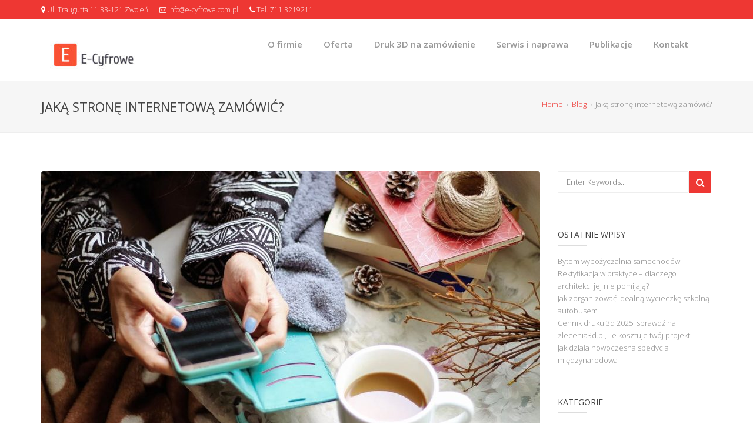

--- FILE ---
content_type: text/html; charset=UTF-8
request_url: https://www.e-cyfrowe.com.pl/jaka-strone-internetowa-zamowic/
body_size: 12396
content:
<!doctype html>
<html lang="pl-PL">
<head>
    <meta charset="UTF-8">
    <meta name="viewport" content="width=device-width, initial-scale=1, maximum-scale=1">
	<meta name="google-site-verification" content="d045ePQLepm1UKCeu8qSUX465r0XfyucYDymeaOH2Ro" />
    <meta name='robots' content='index, follow, max-image-preview:large, max-snippet:-1, max-video-preview:-1' />

	<!-- This site is optimized with the Yoast SEO plugin v18.0 - https://yoast.com/wordpress/plugins/seo/ -->
	<title>Jaką stronę internetową zamówić? - E-cyfrowe</title>
	<link rel="canonical" href="https://www.e-cyfrowe.com.pl/jaka-strone-internetowa-zamowic/" />
	<meta property="og:locale" content="pl_PL" />
	<meta property="og:type" content="article" />
	<meta property="og:title" content="Jaką stronę internetową zamówić? - E-cyfrowe" />
	<meta property="og:description" content="Posiadanie własnej strony internetowej staje się niemal koniecznością dla firm. Jednak również osoby prywatne coraz chętniej sięgają po strony internetowe, które pozwalają zapewnić możliwość zaprezentowania informacji dotyczących kariery. Jest to doskonałym rozwiązaniem dla specjalistów, którzy w ten sposób mogą odpowiednio zaprezentować swoje dokonania zawodowe. Innym pomysłem na posiadanie strony internetowej może być prowadzenie bloga prywatnego,Read More..." />
	<meta property="og:url" content="https://www.e-cyfrowe.com.pl/jaka-strone-internetowa-zamowic/" />
	<meta property="og:site_name" content="E-cyfrowe" />
	<meta property="article:published_time" content="2021-02-01T10:06:08+00:00" />
	<meta property="og:image" content="https://www.e-cyfrowe.com.pl/wp-content/uploads/2021/02/jaka-strone-internetowa-zamowic-img.jpg" />
	<meta property="og:image:width" content="1200" />
	<meta property="og:image:height" content="800" />
	<meta property="og:image:type" content="image/jpeg" />
	<meta name="twitter:card" content="summary_large_image" />
	<meta name="twitter:label1" content="Napisane przez" />
	<meta name="twitter:data1" content="Kornelia" />
	<meta name="twitter:label2" content="Szacowany czas czytania" />
	<meta name="twitter:data2" content="2 minuty" />
	<script type="application/ld+json" class="yoast-schema-graph">{"@context":"https://schema.org","@graph":[{"@type":"WebSite","@id":"https://www.e-cyfrowe.com.pl/#website","url":"https://www.e-cyfrowe.com.pl/","name":"E-cyfrowe","description":"Handel aparatami fotograficznymi oraz ich serwis i naprawa.","potentialAction":[{"@type":"SearchAction","target":{"@type":"EntryPoint","urlTemplate":"https://www.e-cyfrowe.com.pl/?s={search_term_string}"},"query-input":"required name=search_term_string"}],"inLanguage":"pl-PL"},{"@type":"ImageObject","@id":"https://www.e-cyfrowe.com.pl/jaka-strone-internetowa-zamowic/#primaryimage","inLanguage":"pl-PL","url":"https://www.e-cyfrowe.com.pl/wp-content/uploads/2021/02/jaka-strone-internetowa-zamowic-img.jpg","contentUrl":"https://www.e-cyfrowe.com.pl/wp-content/uploads/2021/02/jaka-strone-internetowa-zamowic-img.jpg","width":1200,"height":800},{"@type":"WebPage","@id":"https://www.e-cyfrowe.com.pl/jaka-strone-internetowa-zamowic/#webpage","url":"https://www.e-cyfrowe.com.pl/jaka-strone-internetowa-zamowic/","name":"Jaką stronę internetową zamówić? - E-cyfrowe","isPartOf":{"@id":"https://www.e-cyfrowe.com.pl/#website"},"primaryImageOfPage":{"@id":"https://www.e-cyfrowe.com.pl/jaka-strone-internetowa-zamowic/#primaryimage"},"datePublished":"2021-02-01T10:06:08+00:00","dateModified":"2021-02-01T10:06:08+00:00","author":{"@id":"https://www.e-cyfrowe.com.pl/#/schema/person/b05dbab6e0cecfc17573d58de8d63c23"},"breadcrumb":{"@id":"https://www.e-cyfrowe.com.pl/jaka-strone-internetowa-zamowic/#breadcrumb"},"inLanguage":"pl-PL","potentialAction":[{"@type":"ReadAction","target":["https://www.e-cyfrowe.com.pl/jaka-strone-internetowa-zamowic/"]}]},{"@type":"BreadcrumbList","@id":"https://www.e-cyfrowe.com.pl/jaka-strone-internetowa-zamowic/#breadcrumb","itemListElement":[{"@type":"ListItem","position":1,"name":"Strona główna","item":"https://www.e-cyfrowe.com.pl/"},{"@type":"ListItem","position":2,"name":"Jaką stronę internetową zamówić?"}]},{"@type":"Person","@id":"https://www.e-cyfrowe.com.pl/#/schema/person/b05dbab6e0cecfc17573d58de8d63c23","name":"Kornelia","image":{"@type":"ImageObject","@id":"https://www.e-cyfrowe.com.pl/#personlogo","inLanguage":"pl-PL","url":"https://secure.gravatar.com/avatar/a931100de13f5b18aa5b197ef55692be?s=96&d=mm&r=g","contentUrl":"https://secure.gravatar.com/avatar/a931100de13f5b18aa5b197ef55692be?s=96&d=mm&r=g","caption":"Kornelia"},"url":"https://www.e-cyfrowe.com.pl/author/admin/"}]}</script>
	<!-- / Yoast SEO plugin. -->


<link rel='dns-prefetch' href='//fonts.googleapis.com' />
<link rel="alternate" type="application/rss+xml" title="E-cyfrowe &raquo; Kanał z wpisami" href="https://www.e-cyfrowe.com.pl/feed/" />
<link rel="alternate" type="application/rss+xml" title="E-cyfrowe &raquo; Kanał z komentarzami" href="https://www.e-cyfrowe.com.pl/comments/feed/" />
<script type="text/javascript">
window._wpemojiSettings = {"baseUrl":"https:\/\/s.w.org\/images\/core\/emoji\/14.0.0\/72x72\/","ext":".png","svgUrl":"https:\/\/s.w.org\/images\/core\/emoji\/14.0.0\/svg\/","svgExt":".svg","source":{"concatemoji":"https:\/\/www.e-cyfrowe.com.pl\/wp-includes\/js\/wp-emoji-release.min.js?ver=6.1.1"}};
/*! This file is auto-generated */
!function(e,a,t){var n,r,o,i=a.createElement("canvas"),p=i.getContext&&i.getContext("2d");function s(e,t){var a=String.fromCharCode,e=(p.clearRect(0,0,i.width,i.height),p.fillText(a.apply(this,e),0,0),i.toDataURL());return p.clearRect(0,0,i.width,i.height),p.fillText(a.apply(this,t),0,0),e===i.toDataURL()}function c(e){var t=a.createElement("script");t.src=e,t.defer=t.type="text/javascript",a.getElementsByTagName("head")[0].appendChild(t)}for(o=Array("flag","emoji"),t.supports={everything:!0,everythingExceptFlag:!0},r=0;r<o.length;r++)t.supports[o[r]]=function(e){if(p&&p.fillText)switch(p.textBaseline="top",p.font="600 32px Arial",e){case"flag":return s([127987,65039,8205,9895,65039],[127987,65039,8203,9895,65039])?!1:!s([55356,56826,55356,56819],[55356,56826,8203,55356,56819])&&!s([55356,57332,56128,56423,56128,56418,56128,56421,56128,56430,56128,56423,56128,56447],[55356,57332,8203,56128,56423,8203,56128,56418,8203,56128,56421,8203,56128,56430,8203,56128,56423,8203,56128,56447]);case"emoji":return!s([129777,127995,8205,129778,127999],[129777,127995,8203,129778,127999])}return!1}(o[r]),t.supports.everything=t.supports.everything&&t.supports[o[r]],"flag"!==o[r]&&(t.supports.everythingExceptFlag=t.supports.everythingExceptFlag&&t.supports[o[r]]);t.supports.everythingExceptFlag=t.supports.everythingExceptFlag&&!t.supports.flag,t.DOMReady=!1,t.readyCallback=function(){t.DOMReady=!0},t.supports.everything||(n=function(){t.readyCallback()},a.addEventListener?(a.addEventListener("DOMContentLoaded",n,!1),e.addEventListener("load",n,!1)):(e.attachEvent("onload",n),a.attachEvent("onreadystatechange",function(){"complete"===a.readyState&&t.readyCallback()})),(e=t.source||{}).concatemoji?c(e.concatemoji):e.wpemoji&&e.twemoji&&(c(e.twemoji),c(e.wpemoji)))}(window,document,window._wpemojiSettings);
</script>
<style type="text/css">
img.wp-smiley,
img.emoji {
	display: inline !important;
	border: none !important;
	box-shadow: none !important;
	height: 1em !important;
	width: 1em !important;
	margin: 0 0.07em !important;
	vertical-align: -0.1em !important;
	background: none !important;
	padding: 0 !important;
}
</style>
	<link rel='stylesheet' id='wp-block-library-css' href='https://www.e-cyfrowe.com.pl/wp-includes/css/dist/block-library/style.min.css?ver=6.1.1' type='text/css' media='all' />
<link rel='stylesheet' id='classic-theme-styles-css' href='https://www.e-cyfrowe.com.pl/wp-includes/css/classic-themes.min.css?ver=1' type='text/css' media='all' />
<style id='global-styles-inline-css' type='text/css'>
body{--wp--preset--color--black: #000000;--wp--preset--color--cyan-bluish-gray: #abb8c3;--wp--preset--color--white: #ffffff;--wp--preset--color--pale-pink: #f78da7;--wp--preset--color--vivid-red: #cf2e2e;--wp--preset--color--luminous-vivid-orange: #ff6900;--wp--preset--color--luminous-vivid-amber: #fcb900;--wp--preset--color--light-green-cyan: #7bdcb5;--wp--preset--color--vivid-green-cyan: #00d084;--wp--preset--color--pale-cyan-blue: #8ed1fc;--wp--preset--color--vivid-cyan-blue: #0693e3;--wp--preset--color--vivid-purple: #9b51e0;--wp--preset--gradient--vivid-cyan-blue-to-vivid-purple: linear-gradient(135deg,rgba(6,147,227,1) 0%,rgb(155,81,224) 100%);--wp--preset--gradient--light-green-cyan-to-vivid-green-cyan: linear-gradient(135deg,rgb(122,220,180) 0%,rgb(0,208,130) 100%);--wp--preset--gradient--luminous-vivid-amber-to-luminous-vivid-orange: linear-gradient(135deg,rgba(252,185,0,1) 0%,rgba(255,105,0,1) 100%);--wp--preset--gradient--luminous-vivid-orange-to-vivid-red: linear-gradient(135deg,rgba(255,105,0,1) 0%,rgb(207,46,46) 100%);--wp--preset--gradient--very-light-gray-to-cyan-bluish-gray: linear-gradient(135deg,rgb(238,238,238) 0%,rgb(169,184,195) 100%);--wp--preset--gradient--cool-to-warm-spectrum: linear-gradient(135deg,rgb(74,234,220) 0%,rgb(151,120,209) 20%,rgb(207,42,186) 40%,rgb(238,44,130) 60%,rgb(251,105,98) 80%,rgb(254,248,76) 100%);--wp--preset--gradient--blush-light-purple: linear-gradient(135deg,rgb(255,206,236) 0%,rgb(152,150,240) 100%);--wp--preset--gradient--blush-bordeaux: linear-gradient(135deg,rgb(254,205,165) 0%,rgb(254,45,45) 50%,rgb(107,0,62) 100%);--wp--preset--gradient--luminous-dusk: linear-gradient(135deg,rgb(255,203,112) 0%,rgb(199,81,192) 50%,rgb(65,88,208) 100%);--wp--preset--gradient--pale-ocean: linear-gradient(135deg,rgb(255,245,203) 0%,rgb(182,227,212) 50%,rgb(51,167,181) 100%);--wp--preset--gradient--electric-grass: linear-gradient(135deg,rgb(202,248,128) 0%,rgb(113,206,126) 100%);--wp--preset--gradient--midnight: linear-gradient(135deg,rgb(2,3,129) 0%,rgb(40,116,252) 100%);--wp--preset--duotone--dark-grayscale: url('#wp-duotone-dark-grayscale');--wp--preset--duotone--grayscale: url('#wp-duotone-grayscale');--wp--preset--duotone--purple-yellow: url('#wp-duotone-purple-yellow');--wp--preset--duotone--blue-red: url('#wp-duotone-blue-red');--wp--preset--duotone--midnight: url('#wp-duotone-midnight');--wp--preset--duotone--magenta-yellow: url('#wp-duotone-magenta-yellow');--wp--preset--duotone--purple-green: url('#wp-duotone-purple-green');--wp--preset--duotone--blue-orange: url('#wp-duotone-blue-orange');--wp--preset--font-size--small: 13px;--wp--preset--font-size--medium: 20px;--wp--preset--font-size--large: 36px;--wp--preset--font-size--x-large: 42px;--wp--preset--spacing--20: 0.44rem;--wp--preset--spacing--30: 0.67rem;--wp--preset--spacing--40: 1rem;--wp--preset--spacing--50: 1.5rem;--wp--preset--spacing--60: 2.25rem;--wp--preset--spacing--70: 3.38rem;--wp--preset--spacing--80: 5.06rem;}:where(.is-layout-flex){gap: 0.5em;}body .is-layout-flow > .alignleft{float: left;margin-inline-start: 0;margin-inline-end: 2em;}body .is-layout-flow > .alignright{float: right;margin-inline-start: 2em;margin-inline-end: 0;}body .is-layout-flow > .aligncenter{margin-left: auto !important;margin-right: auto !important;}body .is-layout-constrained > .alignleft{float: left;margin-inline-start: 0;margin-inline-end: 2em;}body .is-layout-constrained > .alignright{float: right;margin-inline-start: 2em;margin-inline-end: 0;}body .is-layout-constrained > .aligncenter{margin-left: auto !important;margin-right: auto !important;}body .is-layout-constrained > :where(:not(.alignleft):not(.alignright):not(.alignfull)){max-width: var(--wp--style--global--content-size);margin-left: auto !important;margin-right: auto !important;}body .is-layout-constrained > .alignwide{max-width: var(--wp--style--global--wide-size);}body .is-layout-flex{display: flex;}body .is-layout-flex{flex-wrap: wrap;align-items: center;}body .is-layout-flex > *{margin: 0;}:where(.wp-block-columns.is-layout-flex){gap: 2em;}.has-black-color{color: var(--wp--preset--color--black) !important;}.has-cyan-bluish-gray-color{color: var(--wp--preset--color--cyan-bluish-gray) !important;}.has-white-color{color: var(--wp--preset--color--white) !important;}.has-pale-pink-color{color: var(--wp--preset--color--pale-pink) !important;}.has-vivid-red-color{color: var(--wp--preset--color--vivid-red) !important;}.has-luminous-vivid-orange-color{color: var(--wp--preset--color--luminous-vivid-orange) !important;}.has-luminous-vivid-amber-color{color: var(--wp--preset--color--luminous-vivid-amber) !important;}.has-light-green-cyan-color{color: var(--wp--preset--color--light-green-cyan) !important;}.has-vivid-green-cyan-color{color: var(--wp--preset--color--vivid-green-cyan) !important;}.has-pale-cyan-blue-color{color: var(--wp--preset--color--pale-cyan-blue) !important;}.has-vivid-cyan-blue-color{color: var(--wp--preset--color--vivid-cyan-blue) !important;}.has-vivid-purple-color{color: var(--wp--preset--color--vivid-purple) !important;}.has-black-background-color{background-color: var(--wp--preset--color--black) !important;}.has-cyan-bluish-gray-background-color{background-color: var(--wp--preset--color--cyan-bluish-gray) !important;}.has-white-background-color{background-color: var(--wp--preset--color--white) !important;}.has-pale-pink-background-color{background-color: var(--wp--preset--color--pale-pink) !important;}.has-vivid-red-background-color{background-color: var(--wp--preset--color--vivid-red) !important;}.has-luminous-vivid-orange-background-color{background-color: var(--wp--preset--color--luminous-vivid-orange) !important;}.has-luminous-vivid-amber-background-color{background-color: var(--wp--preset--color--luminous-vivid-amber) !important;}.has-light-green-cyan-background-color{background-color: var(--wp--preset--color--light-green-cyan) !important;}.has-vivid-green-cyan-background-color{background-color: var(--wp--preset--color--vivid-green-cyan) !important;}.has-pale-cyan-blue-background-color{background-color: var(--wp--preset--color--pale-cyan-blue) !important;}.has-vivid-cyan-blue-background-color{background-color: var(--wp--preset--color--vivid-cyan-blue) !important;}.has-vivid-purple-background-color{background-color: var(--wp--preset--color--vivid-purple) !important;}.has-black-border-color{border-color: var(--wp--preset--color--black) !important;}.has-cyan-bluish-gray-border-color{border-color: var(--wp--preset--color--cyan-bluish-gray) !important;}.has-white-border-color{border-color: var(--wp--preset--color--white) !important;}.has-pale-pink-border-color{border-color: var(--wp--preset--color--pale-pink) !important;}.has-vivid-red-border-color{border-color: var(--wp--preset--color--vivid-red) !important;}.has-luminous-vivid-orange-border-color{border-color: var(--wp--preset--color--luminous-vivid-orange) !important;}.has-luminous-vivid-amber-border-color{border-color: var(--wp--preset--color--luminous-vivid-amber) !important;}.has-light-green-cyan-border-color{border-color: var(--wp--preset--color--light-green-cyan) !important;}.has-vivid-green-cyan-border-color{border-color: var(--wp--preset--color--vivid-green-cyan) !important;}.has-pale-cyan-blue-border-color{border-color: var(--wp--preset--color--pale-cyan-blue) !important;}.has-vivid-cyan-blue-border-color{border-color: var(--wp--preset--color--vivid-cyan-blue) !important;}.has-vivid-purple-border-color{border-color: var(--wp--preset--color--vivid-purple) !important;}.has-vivid-cyan-blue-to-vivid-purple-gradient-background{background: var(--wp--preset--gradient--vivid-cyan-blue-to-vivid-purple) !important;}.has-light-green-cyan-to-vivid-green-cyan-gradient-background{background: var(--wp--preset--gradient--light-green-cyan-to-vivid-green-cyan) !important;}.has-luminous-vivid-amber-to-luminous-vivid-orange-gradient-background{background: var(--wp--preset--gradient--luminous-vivid-amber-to-luminous-vivid-orange) !important;}.has-luminous-vivid-orange-to-vivid-red-gradient-background{background: var(--wp--preset--gradient--luminous-vivid-orange-to-vivid-red) !important;}.has-very-light-gray-to-cyan-bluish-gray-gradient-background{background: var(--wp--preset--gradient--very-light-gray-to-cyan-bluish-gray) !important;}.has-cool-to-warm-spectrum-gradient-background{background: var(--wp--preset--gradient--cool-to-warm-spectrum) !important;}.has-blush-light-purple-gradient-background{background: var(--wp--preset--gradient--blush-light-purple) !important;}.has-blush-bordeaux-gradient-background{background: var(--wp--preset--gradient--blush-bordeaux) !important;}.has-luminous-dusk-gradient-background{background: var(--wp--preset--gradient--luminous-dusk) !important;}.has-pale-ocean-gradient-background{background: var(--wp--preset--gradient--pale-ocean) !important;}.has-electric-grass-gradient-background{background: var(--wp--preset--gradient--electric-grass) !important;}.has-midnight-gradient-background{background: var(--wp--preset--gradient--midnight) !important;}.has-small-font-size{font-size: var(--wp--preset--font-size--small) !important;}.has-medium-font-size{font-size: var(--wp--preset--font-size--medium) !important;}.has-large-font-size{font-size: var(--wp--preset--font-size--large) !important;}.has-x-large-font-size{font-size: var(--wp--preset--font-size--x-large) !important;}
.wp-block-navigation a:where(:not(.wp-element-button)){color: inherit;}
:where(.wp-block-columns.is-layout-flex){gap: 2em;}
.wp-block-pullquote{font-size: 1.5em;line-height: 1.6;}
</style>
<link rel='stylesheet' id='rpt_front_style-css' href='https://www.e-cyfrowe.com.pl/wp-content/plugins/related-posts-thumbnails/assets/css/front.css?ver=1.9.0' type='text/css' media='all' />
<link rel='stylesheet' id='bootstrap-css' href='https://www.e-cyfrowe.com.pl/wp-content/themes/matrix/css/bootstrap.css?ver=6.1.1' type='text/css' media='all' />
<link rel='stylesheet' id='font-awesome-css' href='https://www.e-cyfrowe.com.pl/wp-content/themes/matrix/css/font-awesome.css?ver=6.1.1' type='text/css' media='all' />
<link rel='stylesheet' id='matrix_main_style-css' href='https://www.e-cyfrowe.com.pl/wp-content/themes/matrix/style.css?ver=6.1.1' type='text/css' media='all' />
<link rel='stylesheet' id='matrix_responsive-css' href='https://www.e-cyfrowe.com.pl/wp-content/themes/matrix/css/responsive.css?ver=6.1.1' type='text/css' media='all' />
<link rel='stylesheet' id='matrix_color_scheme-css' href='https://www.e-cyfrowe.com.pl/wp-content/themes/matrix/css/colors/red.css?ver=6.1.1' type='text/css' media='all' />
<link rel='stylesheet' id='animate-css' href='https://www.e-cyfrowe.com.pl/wp-content/themes/matrix/css/animate.css?ver=6.1.1' type='text/css' media='all' />
<link rel='stylesheet' id='slicknav-css' href='https://www.e-cyfrowe.com.pl/wp-content/themes/matrix/css/slicknav.css?ver=6.1.1' type='text/css' media='all' />
<link rel='stylesheet' id='matrix_font_open_sans-css' href='//fonts.googleapis.com/css?family=Open+Sans%3A300italic%2C400italic%2C600italic%2C700italic%2C800italic%2C400%2C300%2C600%2C700%2C800&#038;ver=6.1.1' type='text/css' media='all' />
<link rel='stylesheet' id='matrix_font_lora-css' href='//fonts.googleapis.com/css?family=Lora%3A400%2C700%2C400italic%2C700italic&#038;ver=6.1.1' type='text/css' media='all' />
<link rel='stylesheet' id='matrix_font_raleway-css' href='//fonts.googleapis.com/css?family=Raleway%3A400%2C300%2C700&#038;ver=6.1.1' type='text/css' media='all' />
<link rel='stylesheet' id='kirki_google_fonts-css' href='https://fonts.googleapis.com/css?family=Open+Sans%3Aregular&#038;subset&#038;ver=3.0.15' type='text/css' media='all' />
<link rel='stylesheet' id='kirki-styles-matrix_theme-css' href='https://www.e-cyfrowe.com.pl/wp-content/themes/matrix/inc/kirki/assets/css/kirki-styles.css?ver=3.0.15' type='text/css' media='all' />
<style id='kirki-styles-matrix_theme-inline-css' type='text/css'>
.top-bar{background-color:#ee3733;border-bottom:#ee3733;}.top-bar a, .top-bar a:hover, #social-list-header li a{color:#fff;}.navbar-top{background:#fff;}.navbar-brand{padding-top:38px;}a#alogo{font-family:lato;font-style:bold;}a#alogo p{font-family:open sans;font-style:bold;}.navbar-default .navbar-nav > li > a,.navbar-default .navbar-nav > li:hover > a, .navbar-default .navbar-nav > li > a.active{font-family:"Open Sans", Helvetica, Arial, sans-serif;font-style:bold;}.slider-content .text-center span{font-family:"Open Sans", Helvetica, Arial, sans-serif;}h1, h2, h3, h4,h5, h6{font-family:"Open Sans", Helvetica, Arial, sans-serif;font-style:bold;}body, p, em, blockquote, .main_title h2{font-family:"Open Sans", Helvetica, Arial, sans-serif;font-style:bold;}footer{background-color:#751111;}
</style>
<script type='text/javascript' src='https://www.e-cyfrowe.com.pl/wp-includes/js/jquery/jquery.min.js?ver=3.6.1' id='jquery-core-js'></script>
<script type='text/javascript' src='https://www.e-cyfrowe.com.pl/wp-includes/js/jquery/jquery-migrate.min.js?ver=3.3.2' id='jquery-migrate-js'></script>
<script type='text/javascript' src='https://www.e-cyfrowe.com.pl/wp-content/themes/matrix/js/jquery.migrate.js?ver=6.1.1' id='migrate-js'></script>
<script type='text/javascript' src='https://www.e-cyfrowe.com.pl/wp-content/themes/matrix/js/modernizrr.js?ver=6.1.1' id='modernizrr-js'></script>
<script type='text/javascript' src='https://www.e-cyfrowe.com.pl/wp-content/themes/matrix/js/bootstrap.js?ver=6.1.1' id='bootstrap-js-js'></script>
<script type='text/javascript' src='https://www.e-cyfrowe.com.pl/wp-content/themes/matrix/js/jquery.dcjqaccordion.js?ver=6.1.1' id='jquery.dcjqaccordion-js-js'></script>
<script type='text/javascript' src='https://www.e-cyfrowe.com.pl/wp-content/themes/matrix/js/jquery.mb.YTPlayer.js?ver=6.1.1' id='jquery.mb.YTPlayer-js'></script>
<script type='text/javascript' src='https://www.e-cyfrowe.com.pl/wp-content/themes/matrix/js/owl.carousel.js?ver=6.1.1' id='owl-carousel-js'></script>
<script type='text/javascript' src='https://www.e-cyfrowe.com.pl/wp-content/themes/matrix/js/nivo-lightbox.js?ver=6.1.1' id='nivo-lightbox-js'></script>
<script type='text/javascript' src='https://www.e-cyfrowe.com.pl/wp-content/themes/matrix/js/jquery.appear.js?ver=6.1.1' id='appear-js'></script>
<script type='text/javascript' src='https://www.e-cyfrowe.com.pl/wp-content/themes/matrix/js/jquery.textillate.js?ver=6.1.1' id='textillate-js'></script>
<script type='text/javascript' src='https://www.e-cyfrowe.com.pl/wp-content/themes/matrix/js/jquery.lettering.js?ver=6.1.1' id='lettering-js'></script>
<script type='text/javascript' src='https://www.e-cyfrowe.com.pl/wp-content/themes/matrix/js/jquery.nicescroll.js?ver=6.1.1' id='nicescroll-js'></script>
<script type='text/javascript' src='https://www.e-cyfrowe.com.pl/wp-content/themes/matrix/js/jquery.parallax.js?ver=6.1.1' id='parallax-js'></script>
<script type='text/javascript' src='https://www.e-cyfrowe.com.pl/wp-content/themes/matrix/js/jquery.matchHeight.js?ver=6.1.1' id='matchHeight-js'></script>
<script type='text/javascript' id='matrix_custom_script-js-extra'>
/* <![CDATA[ */
var globalObj = {"enable_nscroll":"1","enable_backtop":"1"};
var screenReaderText = {"ajaxurl":"https:\/\/www.e-cyfrowe.com.pl\/wp-admin\/admin-ajax.php","ppp":"3","noposts":"No older posts found"};
/* ]]> */
</script>
<script type='text/javascript' src='https://www.e-cyfrowe.com.pl/wp-content/themes/matrix/js/script.js?ver=6.1.1' id='matrix_custom_script-js'></script>
<script type='text/javascript' src='https://www.e-cyfrowe.com.pl/wp-content/themes/matrix/js/jquery.slicknav.js?ver=6.1.1' id='jquery-slicknav-js'></script>
<link rel="https://api.w.org/" href="https://www.e-cyfrowe.com.pl/wp-json/" /><link rel="alternate" type="application/json" href="https://www.e-cyfrowe.com.pl/wp-json/wp/v2/posts/2007" /><link rel="EditURI" type="application/rsd+xml" title="RSD" href="https://www.e-cyfrowe.com.pl/xmlrpc.php?rsd" />
<link rel="wlwmanifest" type="application/wlwmanifest+xml" href="https://www.e-cyfrowe.com.pl/wp-includes/wlwmanifest.xml" />
<meta name="generator" content="WordPress 6.1.1" />
<link rel='shortlink' href='https://www.e-cyfrowe.com.pl/?p=2007' />
<link rel="alternate" type="application/json+oembed" href="https://www.e-cyfrowe.com.pl/wp-json/oembed/1.0/embed?url=https%3A%2F%2Fwww.e-cyfrowe.com.pl%2Fjaka-strone-internetowa-zamowic%2F" />
<link rel="alternate" type="text/xml+oembed" href="https://www.e-cyfrowe.com.pl/wp-json/oembed/1.0/embed?url=https%3A%2F%2Fwww.e-cyfrowe.com.pl%2Fjaka-strone-internetowa-zamowic%2F&#038;format=xml" />
			<style>
			#related_posts_thumbnails li{
				border-right: 1px solid #dddddd;
				background-color: #ffffff			}
			#related_posts_thumbnails li:hover{
				background-color: #eeeeee;
			}
			.relpost_content{
				font-size:	12px;
				color: 		#333333;
			}
			.relpost-block-single{
				background-color: #ffffff;
				border-right: 1px solid  #dddddd;
				border-left: 1px solid  #dddddd;
				margin-right: -1px;
			}
			.relpost-block-single:hover{
				background-color: #eeeeee;
			}
		</style>

	<link rel="apple-touch-icon" sizes="180x180" href="/wp-content/uploads/fbrfg/apple-touch-icon.png">
<link rel="icon" type="image/png" sizes="32x32" href="/wp-content/uploads/fbrfg/favicon-32x32.png">
<link rel="icon" type="image/png" sizes="16x16" href="/wp-content/uploads/fbrfg/favicon-16x16.png">
<link rel="manifest" href="/wp-content/uploads/fbrfg/site.webmanifest">
<link rel="shortcut icon" href="/wp-content/uploads/fbrfg/favicon.ico">
<meta name="msapplication-TileColor" content="#da532c">
<meta name="msapplication-config" content="/wp-content/uploads/fbrfg/browserconfig.xml">
<meta name="theme-color" content="#ffffff">    <style type="text/css">
            .site-title a,
        .site-description {
            position: absolute;
            clip: rect(1px, 1px, 1px, 1px);
        }
        </style>
    <style type="text/css" id="custom-background-css">
body.custom-background { background-color: #ffffff; }
</style>
	</head>
<body class="post-template-default single single-post postid-2007 single-format-standard custom-background wp-custom-logo">
<!-- Full Body Container -->

<div id="container">
    <!-- Start Header Section -->
            <div class="hidden-header" style="height: 0 auto !important; display: none;"></div>
        <header class="clearfix header1">
                        <!-- Start Top Bar -->
                        <div id="container">                     <div class="top-bar">
                                                    <div class="container">
                                <div class="row">                                        <div class="col-md-7">
                                            <!-- Start Contact Info -->
                                            <ul class="contact-details">
                                                                                                    <li><a id="con_address" href="#">
                                                    <i class="fa fa-map-marker"></i> <span>Ul. Traugutta 11 33-121 Zwoleń</span></a>
                                                    </li>
                                                                                                    <li><a id="con_email" href="/cdn-cgi/l/email-protection#84edeae2ebc4e1a9e7fde2f6ebf3e1aae7ebe9aaf4e8">
                                                           <i class="fa fa-envelope-o"></i>
                                                           <span><span class="__cf_email__" data-cfemail="452c2b232a052068263c23372a32206b262a286b3529">[email&#160;protected]</span></span></a>
                                                    </li>
                                                                                                    <li><a id="con_phone"
                                                           href="tel:Tel. 711 3219211">
                                                           <i class="fa fa-phone"></i> <span>Tel. 711 3219211</span></a>
                                                    </li>
                                                												                                            </ul>
                                            <!-- End Contact Info -->
                                        </div><!-- .col-md-7 -->
                                                                                                        </div>
                                <!-- .row -->
                            </div>
                            <!-- .container -->
                        </div>
                        <!-- .top-bar -->
                                                <!-- End Top Bar -->
                        <!-- Start  Logo & Naviagtion  -->
                        <div class="navbar navbar-default navbar-top"  
                             style="background-image:url();">
                            <div class="container abc">
                                <div class="navbar-header" >
                                    <!-- Stat Toggle Nav Link For Mobiles -->
                                    <button type="button" class="navbar-toggle" data-toggle="collapse" data-target=".navbar-collapse">
                                        <i class="fa fa-bars"></i>
                                    </button>
                                    <div class="navbar-brand">
									<a href="https://www.e-cyfrowe.com.pl/" class="custom-logo-link" rel="home"><img width="150" height="47" src="https://www.e-cyfrowe.com.pl/wp-content/uploads/2017/12/cropped-l4.jpg" class="custom-logo" alt="E-cyfrowe" decoding="async" /></a>									                                    </div>
                                </div>
                                <div class="navbar-collapse collapse" >
                                    <!-- End Search -->
                                    <!-- Start Navigation List -->
                                    <div class="menu-x-container"><ul id="menu-x" class="nav navbar-nav navbar-right"><li id="menu-item-17" class="menu-item menu-item-type-post_type menu-item-object-page menu-item-home menu-item-17"><a href="https://www.e-cyfrowe.com.pl/" class="menu-item menu-item-type-post_type menu-item-object-page menu-item-home menu-item-17">O firmie</a></li>
<li id="menu-item-16" class="menu-item menu-item-type-post_type menu-item-object-page menu-item-16"><a href="https://www.e-cyfrowe.com.pl/oferta/" class="menu-item menu-item-type-post_type menu-item-object-page menu-item-16">Oferta</a></li>
<li id="menu-item-3882" class="menu-item menu-item-type-post_type menu-item-object-page menu-item-3882"><a href="https://www.e-cyfrowe.com.pl/profesjonalny-druk-3d-na-zamowienie-drukujemy-3d/" class="menu-item menu-item-type-post_type menu-item-object-page menu-item-3882">Druk 3D na zamówienie</a></li>
<li id="menu-item-15" class="menu-item menu-item-type-post_type menu-item-object-page menu-item-15"><a href="https://www.e-cyfrowe.com.pl/serwis-i-naprawa/" class="menu-item menu-item-type-post_type menu-item-object-page menu-item-15">Serwis i naprawa</a></li>
<li id="menu-item-496" class="menu-item menu-item-type-taxonomy menu-item-object-category current-post-ancestor current-menu-parent current-post-parent menu-item-496"><a href="https://www.e-cyfrowe.com.pl/category/blog/" class="menu-item menu-item-type-taxonomy menu-item-object-category current-post-ancestor current-menu-parent current-post-parent menu-item-496">Publikacje</a></li>
<li id="menu-item-14" class="menu-item menu-item-type-post_type menu-item-object-page menu-item-14"><a href="https://www.e-cyfrowe.com.pl/kontakt/" class="menu-item menu-item-type-post_type menu-item-object-page menu-item-14">Kontakt</a></li>
</ul></div>                                    <!-- End Navigation List -->
                                </div>
                            </div>
							<!-- Start Mobile Menu -->
							<div class="menu-x-container"><ul id="menu-x-1" class="wpb-mobile-menu"><li class="menu-item menu-item-type-post_type menu-item-object-page menu-item-home menu-item-17"><a href="https://www.e-cyfrowe.com.pl/" class="menu-item menu-item-type-post_type menu-item-object-page menu-item-home menu-item-17">O firmie</a></li>
<li class="menu-item menu-item-type-post_type menu-item-object-page menu-item-16"><a href="https://www.e-cyfrowe.com.pl/oferta/" class="menu-item menu-item-type-post_type menu-item-object-page menu-item-16">Oferta</a></li>
<li class="menu-item menu-item-type-post_type menu-item-object-page menu-item-3882"><a href="https://www.e-cyfrowe.com.pl/profesjonalny-druk-3d-na-zamowienie-drukujemy-3d/" class="menu-item menu-item-type-post_type menu-item-object-page menu-item-3882">Druk 3D na zamówienie</a></li>
<li class="menu-item menu-item-type-post_type menu-item-object-page menu-item-15"><a href="https://www.e-cyfrowe.com.pl/serwis-i-naprawa/" class="menu-item menu-item-type-post_type menu-item-object-page menu-item-15">Serwis i naprawa</a></li>
<li class="menu-item menu-item-type-taxonomy menu-item-object-category current-post-ancestor current-menu-parent current-post-parent menu-item-496"><a href="https://www.e-cyfrowe.com.pl/category/blog/" class="menu-item menu-item-type-taxonomy menu-item-object-category current-post-ancestor current-menu-parent current-post-parent menu-item-496">Publikacje</a></li>
<li class="menu-item menu-item-type-post_type menu-item-object-page menu-item-14"><a href="https://www.e-cyfrowe.com.pl/kontakt/" class="menu-item menu-item-type-post_type menu-item-object-page menu-item-14">Kontakt</a></li>
</ul></div>							<div class="abcd"></div>
							<!-- End Mobile Menu -->
                        </div>
                        <!-- End Header Logo & Naviagtion -->
        </header>
        <!-- End Header Section --><!-- Start Page Banner -->
<div class="page-banner">
    <div class="container">
        <div class="row">
            <div class="col-md-6">
                <h2>Jaką stronę internetową zamówić?</h2>
                            </div>
            <div class="col-md-6">
                <!-- BreadCrumb -->
                <div class="breadcrumbs text-right text-center-xs" itemscope itemtype="http://schema.org/BreadcrumbList"><span itemprop="itemListElement" itemscope itemtype="http://schema.org/ListItem"><a class="breadcrumbs__link" href="https://www.e-cyfrowe.com.pl/" itemprop="item"><span itemprop="name">Home</span></a><meta itemprop="position" content="1" /></span><span class="breadcrumbs__separator">&nbsp;&nbsp;›&nbsp;&nbsp;</span><span itemprop="itemListElement" itemscope itemtype="http://schema.org/ListItem"><a class="breadcrumbs__link" href="https://www.e-cyfrowe.com.pl/category/blog/" itemprop="item"><span itemprop="name">Blog</span></a><meta itemprop="position" content="2" /></span><span class="breadcrumbs__separator">&nbsp;&nbsp;›&nbsp;&nbsp;</span><span class="breadcrumbs__current">Jaką stronę internetową zamówić?</span></div><!-- .breadcrumbs -->                <!-- BreadCrumb -->
            </div>
        </div>
    </div>
</div>
<!-- End Page Banner -->    <!-- Start Content -->
    <div id="content">
        <div class="container">
            <div class="row blog-post-page">
                                <div class="col-md-9 blog-box">
                    <!-- Start Single Post Area -->
                    <div class="blog-post gallery-post">
                                                        <div class="post-head">
                                    <!--If post has gallery-->                                    <a class="lightbox" title="This is an image title"
                                       href="https://www.e-cyfrowe.com.pl/wp-content/uploads/2021/02/jaka-strone-internetowa-zamowic-img.jpg">
                                        <div class="thumb-overlay"><i class="fa fa-arrows-alt"></i></div><img width="848" height="476" src="https://www.e-cyfrowe.com.pl/wp-content/uploads/2021/02/jaka-strone-internetowa-zamowic-img-848x476.jpg" class="img-responsive wp-post-image" alt="" decoding="async" />                                        </a>
                                </div>
                                <!-- End Single Post (Gallery) -->

                                <!-- Start Single Post Content -->
                                <div class="post-content">
                                    <h2>Jaką stronę internetową zamówić?</h2>
                                    <ul class="post-meta">
	  <li>By :  <span class="by-author author vcard"><a class="url fn n" href="https://www.e-cyfrowe.com.pl/author/admin/">Kornelia</a></span></li>

	  <li><a href="https://www.e-cyfrowe.com.pl/jaka-strone-internetowa-zamowic/" title="10:06 am" rel="bookmark"><time class="entry-date published" datetime="2021-02-01T10:06:08+00:00">1 lutego, 2021</time></a></li>
	  		<li> <a href="https://www.e-cyfrowe.com.pl/category/blog/" rel="category tag">Blog</a></li>
	  
	  
	  
	  </ul>                                    <h3>Posiadanie własnej strony internetowej staje się niemal koniecznością dla firm.</h3>
<p>Jednak również osoby prywatne coraz chętniej sięgają po strony internetowe, które pozwalają zapewnić możliwość zaprezentowania informacji dotyczących kariery. Jest to doskonałym rozwiązaniem dla specjalistów, którzy w ten sposób mogą odpowiednio zaprezentować swoje dokonania zawodowe. Innym pomysłem na posiadanie strony internetowej może być prowadzenie bloga prywatnego, czy związanego z tematami związanymi z wykonywanym zawodem. Wiele osób decyduje się na tworzenie również stron tematycznych, które mogą stać się stronami zarobkowymi.  </p>
<h3>Jaką formę strony internetowej zamówić?<br />
</h3>
<p>Gdy chce się zamówić stronę internetową niezbędne jest określenie w jaki sposób zamierza się z takiej strony korzystać. W poszczególnych obszarach Internetu strony internetowe powinny mieć nieco inne właściwości. Ma to duże znaczenie, gdy chce się pozyskać taką stronę, której użytkowanie będzie przynosiło korzyści. Bywa to ważne szczególnie w przypadku zmawiania stron, które mają przynosić odpowiednie korzyści finansowe. Dotyczy to między innymi stron firmowych czy też stron mających na celu zarabianie na reklamach. Do tworzenia stron warto jest decydować się na takie firmy, które są w stanie zapewnić:<br />
&#8211; doradztwo w zakresie wybrania odpowiednich rozwiązań przy tworzeniu stron internetowych, <br />
&#8211; sprawne zrealizowanie strony.</p>
<p><img decoding="async" class="aligncenter" src="https://www.e-cyfrowe.com.pl/wp-content/uploads/2021/02/jaka-strone-internetowa-zamowic-img-1-768x555.jpg" alt="Jaką stronę internetową zamówić?"></p>
<h2>Firmy świadczące szeroki zakres usług <br />
</h2>
<p>Znacznie lepszym rozwiązaniem jest zdecydowanie się na takie firmy, które są w stanie zapewnić odpowiedni zakres usług, który jest w pełni dopasowany do oczekiwań. W tym względzie wiele firm jest w stanie zapewnić nie tylko przygotowanie stron internetowych, ale również zapewnienie wstępne obsługiwanie strony internetowej. W ten sposób można liczyć na to, że uzyska się dostęp do usług bardziej kompleksowych. Oczywiście ważne jest postawienie również na firmy mające odpowiednie doświadczenie w realizowaniu stron <a href="https://www.artso.pl/wordpress-warszawa">WordPress Warszawa</a>. W ten sposób można liczyć na uzyskanie odpowiednio przygotowanych stron.</p>
<!-- relpost-thumb-wrapper --><div class="relpost-thumb-wrapper"><!-- filter-class --><div class="relpost-thumb-container"><h3>Inne ciekawe artykuły:</h3><div style="clear: both"></div><div style="clear: both"></div><!-- relpost-block-container --><div class="relpost-block-container"><a href="https://www.e-cyfrowe.com.pl/rady-jak-wyeliminowac-niepokoj-ze-swojego-zycia/"class="relpost-block-single" ><div class="relpost-custom-block-single" style="width: 150px; height: 225px;"><div class="relpost-block-single-image" alt="Rady, jak wyeliminować niepokój ze swojego życia" style="background: transparent url(https://www.e-cyfrowe.com.pl/wp-content/uploads/2021/06/czym-jest-trening-ems-img-150x150.jpg) no-repeat scroll 0% 0%; width: 150px; height: 150px;"></div><div class="relpost-block-single-text"  style="font-family: Arial;  font-size: 12px;  color: #333333;">Rady, jak wyeliminować niepokój ze swojego życia</div></div></a><a href="https://www.e-cyfrowe.com.pl/kiedy-po-raz-ostatni-byles-w-planetarium/"class="relpost-block-single" ><div class="relpost-custom-block-single" style="width: 150px; height: 225px;"><div class="relpost-block-single-image" alt="Kiedy po raz ostatni byłeś w planetarium?" style="background: transparent url(https://www.e-cyfrowe.com.pl/wp-content/uploads/2021/12/kiedy-po-raz-ostatni-byles-w-planetarium-img-150x150.jpg) no-repeat scroll 0% 0%; width: 150px; height: 150px;"></div><div class="relpost-block-single-text"  style="font-family: Arial;  font-size: 12px;  color: #333333;">Kiedy po raz ostatni byłeś w planetarium?</div></div></a><a href="https://www.e-cyfrowe.com.pl/bezpieczne-metody-redukcji-zmarszczek-najnowsze-techniki-i-substancje-wypelniajace/"class="relpost-block-single" ><div class="relpost-custom-block-single" style="width: 150px; height: 225px;"><div class="relpost-block-single-image" alt="Bezpieczne Metody Redukcji Zmarszczek: Najnowsze Techniki i Substancje Wypełniające" style="background: transparent url(https://www.e-cyfrowe.com.pl/wp-content/uploads/2023/11/bezpieczne-metody-redukcji-zmarszczek-najnowsze-techniki-i-substancje-wypelniajace-img-150x150.jpg) no-repeat scroll 0% 0%; width: 150px; height: 150px;"></div><div class="relpost-block-single-text"  style="font-family: Arial;  font-size: 12px;  color: #333333;">Bezpieczne Metody Redukcji Zmarszczek: Najnowsze Techniki i Substancje Wypełniające</div></div></a><a href="https://www.e-cyfrowe.com.pl/samoloty-nad-polska/"class="relpost-block-single" ><div class="relpost-custom-block-single" style="width: 150px; height: 225px;"><div class="relpost-block-single-image" alt="Samoloty nad Polską" style="background: transparent url(https://www.e-cyfrowe.com.pl/wp-content/uploads/2019/04/aircraft-4102684_1280-150x150.jpg) no-repeat scroll 0% 0%; width: 150px; height: 150px;"></div><div class="relpost-block-single-text"  style="font-family: Arial;  font-size: 12px;  color: #333333;">Samoloty nad Polską</div></div></a><a href="https://www.e-cyfrowe.com.pl/pozyczka-0-darmowe-wsparcie-finansowe/"class="relpost-block-single" ><div class="relpost-custom-block-single" style="width: 150px; height: 225px;"><div class="relpost-block-single-image" alt="Pożyczka 0% - darmowe wsparcie finansowe" style="background: transparent url(https://www.e-cyfrowe.com.pl/wp-content/uploads/2019/09/pozyczka-0-150x150.jpg) no-repeat scroll 0% 0%; width: 150px; height: 150px;"></div><div class="relpost-block-single-text"  style="font-family: Arial;  font-size: 12px;  color: #333333;">Pożyczka 0% - darmowe wsparcie finansowe</div></div></a><a href="https://www.e-cyfrowe.com.pl/zaklady-miesne-dzis-nowoczesnosc-jakosc-i-tradycja-na-talerzu/"class="relpost-block-single" ><div class="relpost-custom-block-single" style="width: 150px; height: 225px;"><div class="relpost-block-single-image" alt="Zakłady mięsne dziś – nowoczesność, jakość i tradycja na talerzu" style="background: transparent url(https://www.e-cyfrowe.com.pl/wp-content/uploads/2025/07/zaklady-miesne-dzis-–-nowoczesnosc-jakosc-i-tradycja-na-talerzu-img-150x150.webp) no-repeat scroll 0% 0%; width: 150px; height: 150px;"></div><div class="relpost-block-single-text"  style="font-family: Arial;  font-size: 12px;  color: #333333;">Zakłady mięsne dziś – nowoczesność, jakość i tradycja na talerzu</div></div></a><a href="https://www.e-cyfrowe.com.pl/busy-ktore-zawsze-zawioda-was-tam-gdzie-zechcecie/"class="relpost-block-single" ><div class="relpost-custom-block-single" style="width: 150px; height: 225px;"><div class="relpost-block-single-image" alt="Busy które zawsze zawiodą was tam gdzie zechcecie" style="background: transparent url(https://www.e-cyfrowe.com.pl/wp-content/uploads/2022/12/busy-ktore-zawsze-zawioda-was-tam-gdzie-zechcecie-img-150x150.jpg) no-repeat scroll 0% 0%; width: 150px; height: 150px;"></div><div class="relpost-block-single-text"  style="font-family: Arial;  font-size: 12px;  color: #333333;">Busy które zawsze zawiodą was tam gdzie zechcecie</div></div></a><a href="https://www.e-cyfrowe.com.pl/porady-dotyczace-naprawy-samochodu/"class="relpost-block-single" ><div class="relpost-custom-block-single" style="width: 150px; height: 225px;"><div class="relpost-block-single-image" alt="Porady dotyczące naprawy samochodu" style="background: transparent url(https://www.e-cyfrowe.com.pl/wp-content/uploads/2021/08/porady-dotyczace-naprawy-samochodu-img-150x150.jpg) no-repeat scroll 0% 0%; width: 150px; height: 150px;"></div><div class="relpost-block-single-text"  style="font-family: Arial;  font-size: 12px;  color: #333333;">Porady dotyczące naprawy samochodu</div></div></a><a href="https://www.e-cyfrowe.com.pl/tajniki-instalacji-sanitarnych-jak-zagwarantowac-efektywnosc-i-bezpieczenstwo/"class="relpost-block-single" ><div class="relpost-custom-block-single" style="width: 150px; height: 225px;"><div class="relpost-block-single-image" alt="Tajniki instalacji sanitarnych - jak zagwarantować efektywność i bezpieczeństwo?" style="background: transparent url(https://www.e-cyfrowe.com.pl/wp-content/uploads/2024/02/tajniki-instalacji-sanitarnych-jak-zagwarantowac-efektywnosc-i-bezpieczenstwo-img-150x150.jpg) no-repeat scroll 0% 0%; width: 150px; height: 150px;"></div><div class="relpost-block-single-text"  style="font-family: Arial;  font-size: 12px;  color: #333333;">Tajniki instalacji sanitarnych - jak zagwarantować efektywność i bezpieczeństwo?</div></div></a><a href="https://www.e-cyfrowe.com.pl/jak-byc-widocznym-w-google/"class="relpost-block-single" ><div class="relpost-custom-block-single" style="width: 150px; height: 225px;"><div class="relpost-block-single-image" alt="Jak być widocznym w google?" style="background: transparent url(https://www.e-cyfrowe.com.pl/wp-content/uploads/2024/11/jak-byc-widocznym-w-google-img-150x150.webp) no-repeat scroll 0% 0%; width: 150px; height: 150px;"></div><div class="relpost-block-single-text"  style="font-family: Arial;  font-size: 12px;  color: #333333;">Jak być widocznym w google?</div></div></a><a href="https://www.e-cyfrowe.com.pl/najczestsze-zlecenia-dla-drukarni/"class="relpost-block-single" ><div class="relpost-custom-block-single" style="width: 150px; height: 225px;"><div class="relpost-block-single-image" alt="Najczęstsze zlecenia dla drukarni" style="background: transparent url(https://www.e-cyfrowe.com.pl/wp-content/uploads/2019/11/zleceniadladrukarni-150x150.jpg) no-repeat scroll 0% 0%; width: 150px; height: 150px;"></div><div class="relpost-block-single-text"  style="font-family: Arial;  font-size: 12px;  color: #333333;">Najczęstsze zlecenia dla drukarni</div></div></a><a href="https://www.e-cyfrowe.com.pl/czy-zwykly-breloczek-moze-pomoc-w-dzialaniach-marketingowych/"class="relpost-block-single" ><div class="relpost-custom-block-single" style="width: 150px; height: 225px;"><div class="relpost-block-single-image" alt="Czy zwykły breloczek może pomóc w działaniach marketingowych" style="background: transparent url(https://www.e-cyfrowe.com.pl/wp-content/uploads/2019/11/Czy-zwykły-breloczek-może-pomóc-w-działanich-marketingowych-150x150.jpg) no-repeat scroll 0% 0%; width: 150px; height: 150px;"></div><div class="relpost-block-single-text"  style="font-family: Arial;  font-size: 12px;  color: #333333;">Czy zwykły breloczek może pomóc w działaniach marketingowych</div></div></a></div><!-- close relpost-block-container --><div style="clear: both"></div></div><!-- close filter class --></div><!-- close relpost-thumb-wrapper -->
                                    <div class="post-bottom clearfix">
                                                                                    <div id="pagination">
    <div class="left"><a href="https://www.e-cyfrowe.com.pl/grupa-urban-inna-niz-wszystkie-hurtownia-chemii-samochodowej/" rel="prev">&laquo;    Grupa Urban – inna niż wszystkie hurtownia chemii samochodowej</a></div>
    <div class="right"><a href="https://www.e-cyfrowe.com.pl/dieta-ketogeniczna-i-jej-wplyw-na-wspolczynnik-bmi/" rel="next">Dieta ketogeniczna i jej wpływ na współczynnik BMI. &raquo;   </a></div>
    </div>                                    </div>

                                    <div class="author-info clearfix">
                                        <div class="author-image">
                                            <a href="https://www.e-cyfrowe.com.pl/jaka-strone-internetowa-zamowic/"><img alt='' src='https://secure.gravatar.com/avatar/a931100de13f5b18aa5b197ef55692be?s=94&#038;d=mm&#038;r=g' srcset='https://secure.gravatar.com/avatar/a931100de13f5b18aa5b197ef55692be?s=188&#038;d=mm&#038;r=g 2x' class='avatar avatar-94 photo' height='94' width='94' loading='lazy' decoding='async'/></a>
                                        </div>
                                        <div class="author-bio">
                                            <h4>Kornelia</h4>

                                            <p></p>
                                        </div>
                                    </div>
                                </div>
                                                    <!-- End Single Post Content -->
                        
                    </div>
                    <!-- End Single Post Area -->
                    <div id="comments">
    <!-- End Respond Form -->

</div>                </div>
                <!--Sidebar-->
<div class="col-md-3 sidebar right-sidebar">
    <div id="search-2" class="widget widget_search"><!-- Search Widget -->
<form action="https://www.e-cyfrowe.com.pl/" autocomplete="off" role="search" method="get" class="searchform">
    <input type="search" value="" name="s" id="s" placeholder="Enter Keywords..."/>
    <button class="search-btn" type="submit"><i class="fa fa-search"></i></button>
</form></div>
		<div id="recent-posts-2" class="widget widget_recent_entries">
		<h4>Ostatnie wpisy<span class="head-line"></span></h4>
		<ul>
											<li>
					<a href="https://www.e-cyfrowe.com.pl/bytom-wypozyczalnia-samochodow/">Bytom wypożyczalnia samochodów</a>
									</li>
											<li>
					<a href="https://www.e-cyfrowe.com.pl/rektyfikacja-w-praktyce-dlaczego-architekci-jej-nie-pomijaja/">Rektyfikacja w praktyce – dlaczego architekci jej nie pomijają?</a>
									</li>
											<li>
					<a href="https://www.e-cyfrowe.com.pl/jak-zorganizowac-idealna-wycieczke-szkolna-autobusem/">Jak zorganizować idealną wycieczkę szkolną autobusem</a>
									</li>
											<li>
					<a href="https://www.e-cyfrowe.com.pl/cennik-druku-3d-2025-sprawdz-na-zlecenia3d-pl-ile-kosztuje-twoj-projekt/">Cennik druku 3d 2025: sprawdź na zlecenia3d.pl, ile kosztuje twój projekt</a>
									</li>
											<li>
					<a href="https://www.e-cyfrowe.com.pl/jak-dziala-nowoczesna-spedycja-miedzynarodowa/">Jak działa nowoczesna spedycja międzynarodowa</a>
									</li>
					</ul>

		</div><div id="categories-2" class="widget widget_categories"><h4>Kategorie<span class="head-line"></span></h4>
			<ul>
					<li class="cat-item cat-item-4"><a href="https://www.e-cyfrowe.com.pl/category/biznes/">Biznes</a>
</li>
	<li class="cat-item cat-item-1"><a href="https://www.e-cyfrowe.com.pl/category/blog/">Blog</a>
</li>
	<li class="cat-item cat-item-13"><a href="https://www.e-cyfrowe.com.pl/category/dom/">Dom</a>
</li>
	<li class="cat-item cat-item-6"><a href="https://www.e-cyfrowe.com.pl/category/finanse/">Finanse</a>
</li>
	<li class="cat-item cat-item-3"><a href="https://www.e-cyfrowe.com.pl/category/handel/">Handel</a>
</li>
	<li class="cat-item cat-item-16"><a href="https://www.e-cyfrowe.com.pl/category/moda/">Moda</a>
</li>
	<li class="cat-item cat-item-14"><a href="https://www.e-cyfrowe.com.pl/category/motoryzacja/">Motoryzacja</a>
</li>
	<li class="cat-item cat-item-5"><a href="https://www.e-cyfrowe.com.pl/category/nieruchomosci/">Nieruchomości</a>
</li>
	<li class="cat-item cat-item-17"><a href="https://www.e-cyfrowe.com.pl/category/rozrywka/">Rozrywka</a>
</li>
	<li class="cat-item cat-item-11"><a href="https://www.e-cyfrowe.com.pl/category/sport/">Sport</a>
</li>
	<li class="cat-item cat-item-12"><a href="https://www.e-cyfrowe.com.pl/category/turystyka/">Turystyka</a>
</li>
	<li class="cat-item cat-item-15"><a href="https://www.e-cyfrowe.com.pl/category/uroda/">Uroda</a>
</li>
	<li class="cat-item cat-item-8"><a href="https://www.e-cyfrowe.com.pl/category/zdrowie/">Zdrowie</a>
</li>
			</ul>

			</div><div id="text-3" class="widget widget_text"><h4>Polecane<span class="head-line"></span></h4>			<div class="textwidget"><ul>
<li><a href="https://www.e-cyfrowe.com.pl/projektowanie-stron-internetowych-ostroleka/">Strony internetowe Ostrołęka</a></li>
<li><a href="https://www.e-cyfrowe.com.pl/karas-szubunkin-idealna-ryba-dla-poczatkujacych/">Karaś szubunkin – idealna ryba dla początkujących</a></li>
</ul>
</div>
		</div></div>
<!--End sidebar-->            </div>
        </div>
    </div>
    <!-- End content -->
<!-- Start Footer Section -->
<footer>
    <div class="container">
		        <div class="row footer-widgets">
            
		<div class="col-md-6 col-sm-6">
                                    <div id="recent-posts-3" class="footer-widget widget_recent_entries">
		<h4>Co na blogu<span class="head-line"></span></h4>
		<ul>
											<li>
					<a href="https://www.e-cyfrowe.com.pl/bytom-wypozyczalnia-samochodow/">Bytom wypożyczalnia samochodów</a>
									</li>
											<li>
					<a href="https://www.e-cyfrowe.com.pl/rektyfikacja-w-praktyce-dlaczego-architekci-jej-nie-pomijaja/">Rektyfikacja w praktyce – dlaczego architekci jej nie pomijają?</a>
									</li>
											<li>
					<a href="https://www.e-cyfrowe.com.pl/jak-zorganizowac-idealna-wycieczke-szkolna-autobusem/">Jak zorganizować idealną wycieczkę szkolną autobusem</a>
									</li>
					</ul>

		</div></div><div class="col-md-6 col-sm-6">
                                    <div id="text-2" class="footer-widget widget_text"><h4>Zobacz również<span class="head-line"></span></h4>			<div class="textwidget"><ul>
<li><a href="http://www.dynasplint.com.pl">Dynasplint.com.pl</a></li>
<li><a href="http://klawikowski.com.pl">Klawikowski.com.pl</a></li>
<li><a href="http://virmet.com.pl">Virmet.com.pl</a></li>
<li><a href="http://domatex.com.pl">Domatex.com.pl</a></li>
<li><a href="https://www.e-cyfrowe.com.pl/karas-szubunkin-idealna-ryba-dla-poczatkujacych/">Karaś szubunkin – idealna ryba dla początkujących</a></li>
</ul>
</div>
		</div></div><div class="col-md-6 col-sm-6">
                                    <div id="categories-3" class="footer-widget widget_categories"><h4>Kategorie publikacji<span class="head-line"></span></h4><form action="https://www.e-cyfrowe.com.pl" method="get"><label class="screen-reader-text" for="cat">Kategorie publikacji</label><select  name='cat' id='cat' class='postform'>
	<option value='-1'>Wybierz kategorię</option>
	<option class="level-0" value="4">Biznes</option>
	<option class="level-0" value="1">Blog</option>
	<option class="level-0" value="13">Dom</option>
	<option class="level-0" value="6">Finanse</option>
	<option class="level-0" value="3">Handel</option>
	<option class="level-0" value="16">Moda</option>
	<option class="level-0" value="14">Motoryzacja</option>
	<option class="level-0" value="5">Nieruchomości</option>
	<option class="level-0" value="17">Rozrywka</option>
	<option class="level-0" value="11">Sport</option>
	<option class="level-0" value="12">Turystyka</option>
	<option class="level-0" value="15">Uroda</option>
	<option class="level-0" value="8">Zdrowie</option>
</select>
</form>
<script data-cfasync="false" src="/cdn-cgi/scripts/5c5dd728/cloudflare-static/email-decode.min.js"></script><script type="text/javascript">
/* <![CDATA[ */
(function() {
	var dropdown = document.getElementById( "cat" );
	function onCatChange() {
		if ( dropdown.options[ dropdown.selectedIndex ].value > 0 ) {
			dropdown.parentNode.submit();
		}
	}
	dropdown.onchange = onCatChange;
})();
/* ]]> */
</script>

			</div></div>        </div>
		        <!-- .row -->
        <!-- Start Copyright -->
        <div class="copyright-section">
            <div class="row">                <div class="col-md-6">
                    <div class="menu-x-container"><ul id="menu-x-2" class="footer-nav"><li class="menu-item menu-item-type-post_type menu-item-object-page menu-item-home menu-item-17"><a href="https://www.e-cyfrowe.com.pl/">O firmie</a></li>
<li class="menu-item menu-item-type-post_type menu-item-object-page menu-item-16"><a href="https://www.e-cyfrowe.com.pl/oferta/">Oferta</a></li>
<li class="menu-item menu-item-type-post_type menu-item-object-page menu-item-3882"><a href="https://www.e-cyfrowe.com.pl/profesjonalny-druk-3d-na-zamowienie-drukujemy-3d/">Druk 3D na zamówienie</a></li>
<li class="menu-item menu-item-type-post_type menu-item-object-page menu-item-15"><a href="https://www.e-cyfrowe.com.pl/serwis-i-naprawa/">Serwis i naprawa</a></li>
<li class="menu-item menu-item-type-taxonomy menu-item-object-category current-post-ancestor current-menu-parent current-post-parent menu-item-496"><a href="https://www.e-cyfrowe.com.pl/category/blog/">Publikacje</a></li>
<li class="menu-item menu-item-type-post_type menu-item-object-page menu-item-14"><a href="https://www.e-cyfrowe.com.pl/kontakt/">Kontakt</a></li>
</ul></div>                    <!-- End Navigation List -->
                </div>
                <!-- .col-md-6 -->
            </div>
            <!-- .row -->
        </div>
        <!-- End Copyright -->
    </div>
</footer>
<!-- End Footer Section -->
</div>
<!-- End Full Body Container -->
<!-- Go To Top Link -->
<a href="#" class="back-to-top"><i class="fa fa-angle-up"></i></a>
<div id="loader">
    <div class="spinner">
        <div class="dot1"></div>
        <div class="dot2"></div>
    </div>
</div>
<style>@media (min-width: 992px) { .wl-gallery{ width:24.9%;} }</style><script type='text/javascript' src='https://www.e-cyfrowe.com.pl/wp-includes/js/imagesloaded.min.js?ver=4.1.4' id='imagesloaded-js'></script>
<script type='text/javascript' src='https://www.e-cyfrowe.com.pl/wp-includes/js/masonry.min.js?ver=4.2.2' id='masonry-js'></script>
<script defer src="https://static.cloudflareinsights.com/beacon.min.js/vcd15cbe7772f49c399c6a5babf22c1241717689176015" integrity="sha512-ZpsOmlRQV6y907TI0dKBHq9Md29nnaEIPlkf84rnaERnq6zvWvPUqr2ft8M1aS28oN72PdrCzSjY4U6VaAw1EQ==" data-cf-beacon='{"version":"2024.11.0","token":"54f2f9a3f3ff4ab5aff21bc36eed4f42","r":1,"server_timing":{"name":{"cfCacheStatus":true,"cfEdge":true,"cfExtPri":true,"cfL4":true,"cfOrigin":true,"cfSpeedBrain":true},"location_startswith":null}}' crossorigin="anonymous"></script>
</body>

</html>

--- FILE ---
content_type: text/css
request_url: https://www.e-cyfrowe.com.pl/wp-content/themes/matrix/style.css?ver=6.1.1
body_size: 20130
content:
/*
    Theme Name: Matrix
    Description: Matrix is Responsive Multi-Purpose CSS3 Theme. Matrix is Created with Twitter Bootstrap 3.3 Framework. Matrix is a great design idea for website of Creative Corporate, Corporation, Company Profile, Personal Portfolio, and more … Create Outstanding Website or Blog in Minutes!. Awesome Design, Unique Concepts, Scalable Responsive, Amazing flexibility, 3 colorschemes, Customize Preview, WooCommerce supported & Many More Features…
    Version: 2.4.7
    Theme URI:  https://www.webhuntinfotech.com/theme/matrix-premium-29/
    Author: WebHunt Infotech
    Author URI: http://www.webhuntinfotech.com
    Website: http://www.webhuntinfotech.com
    License: GNU General Public License v3 or later
    License URI: http://www.gnu.org/licenses/gpl.html
    Tags:one-column, two-columns, left-sidebar, right-sidebar, custom-logo, custom-background, custom-header, custom-menu, editor-style, featured-images, flexible-header, full-width-template, sticky-post, theme-options, threaded-comments, translation-ready, grid-layout, footer-widgets, blog, e-commerce, portfolio
    Text Domain: matrix
*/


/*------------------------------------------
    01 - General & Basic Styles
------------------------------------------*/

body {
    font-family: 'Open Sans', sans-serif;
    font-size: 13px;
    line-height: 21px;
    font-weight: 300;
    color: #888;
    overflow-x: hidden;
}

strong, b {
    font-weight: 600;
}

img {
    max-width: 100%;
    height: auto;
}

ul, ol {
    list-style: none;
}

ul:not(.sup-dropdown) {
    padding: 0;
    margin: 0;
}

dt {
    font-weight: 700;
}

dd {
    margin: 0 1.5em 1.5em;
}

address {
    font-style: italic;
    margin: 0 0 1.75em;
}

dfn, cite, em {
    font-style: italic;
}

mark, ins {
    color: #fff;
    padding: 0.125em 0.25em;
    text-decoration: none;
}

thead th {
    color: #fff;
}

td#today a {
    color: #fff;
}

a {
    transition: color 0.2s ease-in-out;
    -moz-transition: color 0.2s ease-in-out;
    -webkit-transition: color 0.2s ease-in-out;
    -o-transition: color 0.2s ease-in-out;
}

a:hover {
    color: #444;
}

a, a:hover {
    text-decoration: none;
}

i {
    font-size: 1.1em;
}

h1, h2, h3, h4, h5, h6 {
    font-family: 'Open Sans', sans-serif;
    font-weight: 600;
    margin: 0;
    color: #444;
}

h1 {
    font-size: 24px;
    line-height: 30px;
}

h2 {
    font-size: 22px;
    line-height: 28px;
}

h3 {
    font-size: 18px;
    line-height: 24px;
}

h4 {
    font-size: 16px;
    line-height: 22px;
}

h5 {
    font-size: 14px;
    line-height: 20px;
}

h6 {
    font-size: 12px;
    line-height: 18px;
}

p {
    color: #333;
    font-size: 14px;
    font-family: 'Open Sans', sans-serif;
    line-height: 22px;
    margin: 0;
    font-weight: normal;
    font-style: normal;
}

p strong {
    font-weight: 600;
}

.accent-color-bg {
    color: #fff;
}

.fittext {
    font-size: 38px;
    font-weight: 300;
    line-height: 1.6em;
    margin-bottom: 35px;
    color: rgba(0, 0, 0, 0.8);
}

.fittext strong {
    font-weight: 700;
}

.page-content p {
    margin-bottom: 15px;
}

.wite-text {
    color: #fff;
}

.uppercase {
    text-transform: uppercase;
}

.image-text {
    margin-right: 10px;
}

a.main-button, input[type="submit"] {
    display: inline-block;
    text-decoration: none;
    color: #fff;
    font-size: 12px;
    font-family: 'Open Sans', sans-serif;
    font-weight: 300;
    text-transform: uppercase;
    padding: 6px 16px;
    margin-left: 15px;
    border-radius: 3px;
    -webkit-border-radius: 3px;
    -moz-border-radius: 3px;
    -o-border-radius: 3px;
    transition: all 0.2s ease-in-out;
    -moz-transition: all 0.2s ease-in-out;
    -webkit-transition: all 0.2s ease-in-out;
    -o-transition: all 0.2s ease-in-out;
}

a.main-button:hover, input[type="submit"]:hover {
    background: #444;
    color: #fff;
}

a.main-button i {
    font-size: 1.2em;
}

input[type="submit"] {
    border: none;
}


/*--------------------------------------------------------------
6.0 Forms
--------------------------------------------------------------*/

label {
    color: #333;
    display: block;
    font-weight: 800;
    margin-bottom: 0.5em;
}

input[type="text"], input[type="email"], input[type="url"], input[type="password"], input[type="search"], input[type="number"], input[type="tel"], input[type="range"], input[type="date"], input[type="month"], input[type="week"], input[type="time"], input[type="datetime"], input[type="datetime-local"], input[type="color"], textarea {
    color: #666;
    background: #fff;
    background-image: -webkit-linear-gradient(rgba(255, 255, 255, 0), rgba(255, 255, 255, 0));
    border: 1px solid #bbb;
    -webkit-border-radius: 3px;
    border-radius: 3px;
    display: block;
    padding: 0.7em;
    width: 100%;
}

button.secondary, input[type="reset"], input[type="button"].secondary, input[type="reset"].secondary, input[type="submit"].secondary {
    background-color: #222;
    color: #fff;
    border: 0;
    -webkit-border-radius: 2px;
    border-radius: 2px;
    -webkit-box-shadow: none;
    box-shadow: none;
    color: #fff;
    cursor: pointer;
    display: inline-block;
    line-height: 1;
    padding: 10.5px 16px;
    text-shadow: none;
    -webkit-transition: background 0.2s;
    transition: background 0.2s;
}

select {
    border: 1px solid #bbb;
    -webkit-border-radius: 3px;
    border-radius: 3px;
    height: 3em;
    max-width: 100%;
}

input[type="radio"], input[type="checkbox"] {
    margin-right: 0.5em;
}

fieldset {
    margin-bottom: 1em;
}

fieldset {
    border: 1px solid #bbb;
    margin: 0 2px;
    padding: 0.35em 0.625em 0.75em;
}

legend {
    -webkit-box-sizing: border-box;
    -moz-box-sizing: border-box;
    box-sizing: border-box;
    color: inherit;
    display: table;
    max-width: 100%;
    width: auto;
    padding: 0;
    white-space: normal;
    border-bottom: 0px;
}


/*****************************************************************************************************/

.tooltip .tooltip-inner {
    border-radius: 2px;
    -webkit-border-radius: 2px;
    -moz-border-radius: 2px;
    -o-border-radius: 2px;
}

#content {
    padding: 60px 0;
}

#content.full-sections {
    padding: 0;
}

.section {
    position: relative;
    overflow: hidden;
    background-repeat: no-repeat;
    background-position: center center;
    -webkit-background-size: cover !important;
    -moz-background-size: cover !important;
    -o-background-size: cover !important;
    background-size: cover !important;
}

.section.repeat-bg {
    background-repeat: repeat;
    -webkit-background-size: auto !important;
    -moz-background-size: auto !important;
    -o-background-size: auto !important;
    background-size: auto !important;
}

.bg-parallax {
    background-attachment: fixed;
}

.section-video {
    position: absolute;
    z-index: 33;
    left: 0;
    top: -100px;
    width: 100% !important;
    max-width: 100% !important;
    height: auto !important;
}

.section-video object {
    display: block;
    width: 100% !important;
    height: auto !important;
}

.section-video img {
    display: block;
    width: 100% !important;
    height: auto !important;
}

.section-video-content {
    z-index: 35;
    position: relative;
    opacity: 0.98;
}

.section-overlay {
    position: absolute;
    top: 0;
    left: 0;
    width: 100%;
    height: 100%;
    z-index: 34;
    opacity: 0.7;
}

.light-section {
    color: #fff;
}

.light-section .testimonials {
    color: #aaa;
}

.light-section .testimonials .testimonial-content p {
    color: #c4c4c4;
}

#container {
    background-color: #fff;
}

.boxed-page {
    /* position: relative; */
    width: 1220px;
    margin: 0 auto;
    -webkit-box-shadow: 0 0 10px rgba(0, 0, 0, 0.3);
    -moz-box-shadow: 0 0 10px rgba(0, 0, 0, 0.3);
    -o-box-shadow: 0 0 10px rgba(0, 0, 0, 0.3);
    box-shadow: 0 0 10px rgba(0, 0, 0, 0.3);
}

.boxed-page header, .boxed-page .navbar-top.affix {
    width: 1220px;
}

#loader {
    position: fixed;
    top: 0;
    left: 0;
    width: 100%;
    height: 100%;
    background: #fff;
    z-index: 9999999999;
}

.spinner {
    position: absolute;
    width: 40px;
    height: 40px;
    top: 50%;
    left: 50%;
    margin-left: -40px;
    margin-top: -40px;
    -webkit-animation: rotatee 2.0s infinite linear;
    animation: rotatee 2.0s infinite linear;
}

.dot1, .dot2 {
    width: 60%;
    height: 60%;
    display: inline-block;
    position: absolute;
    top: 0;
    border-radius: 100%;
    -webkit-animation: bouncee 2.0s infinite ease-in-out;
    animation: bouncee 2.0s infinite ease-in-out;
}

.dot2 {
    top: auto;
    bottom: 0px;
    -webkit-animation-delay: -1.0s;
    animation-delay: -1.0s;
}

@-webkit-keyframes rotatee {
    100% {
        -webkit-transform: rotate(360deg)
    }
}

@keyframes rotatee {
    100% {
        transform: rotate(360deg);
        -webkit-transform: rotate(360deg);
    }
}

@-webkit-keyframes bouncee {
    0%, 100% {
        -webkit-transform: scale(0.0)
    }
    50% {
        -webkit-transform: scale(1.0)
    }
}

@keyframes bouncee {
    0%, 100% {
        transform: scale(0.0);
        -webkit-transform: scale(0.0);
    }
    50% {
        transform: scale(1.0);
        -webkit-transform: scale(1.0);
    }
}


/*------------------------------------------*/


/*       02 - Header & Navigation
/*------------------------------------------*/

header {
    width: 100%;
    z-index: 9999999;
}

.header1 {
    position: static !important;
    top: 0;
    height: auto !important;
    width: 100%;
    z-index: 9999999;
    transition: all 0.4s ease-in-out;
    -moz-transition: all 0.4s ease-in-out;
    -webkit-transition: all 0.4s ease-in-out;
    -o-transition: all 0.4s ease-in-out;
}

.fixed-header {
    opacity: 0.95;
    box-shadow: 0 3px 3px -3px rgba(0, 0, 0, 0.2);
    -o-box-shadow: 0 3px 3px -3px rgba(0, 0, 0, 0.2);
    -moz-box-shadow: 0 3px 3px -3px rgba(0, 0, 0, 0.2);
    -webkit-box-shadow: 0 3px 3px -3px rgba(0, 0, 0, 0.2);
}

.navbar-top.affix {
    width: 100%;
    top: 0;
    z-index: 9999999;
    box-shadow: 0 3px 3px -3px rgba(0, 0, 0, 0.2);
    -o-box-shadow: 0 3px 3px -3px rgba(0, 0, 0, 0.2);
    -moz-box-shadow: 0 3px 3px -3px rgba(0, 0, 0, 0.2);
    -webkit-box-shadow: 0 3px 3px -3px rgba(0, 0, 0, 0.2);
}

.navbar-top.affix .navbar-nav>li>a, .navbar-top.affix .navbar-nav>li>a:focus {
    padding: 20px 15px;
}

.navbar-top.affix .search-side {
    margin-top: -7px;
}

.top-bar {
    background-color: #fff;
    border-bottom: 1px solid #f2f2f2;
}

.top-bar.color-bar {
    border-bottom: 0;
}

.top-bar.color-bar a {
    color: rgba(255, 255, 255, .6);
}

.top-bar.color-bar a:hover {
    color: rgba(255, 255, 255, 1) !important;
}

.top-bar.color-bar ul.social-list li a i {
    border-left: 1px solid rgba(255, 255, 255, .1);
}

.top-bar.color-bar ul.social-list li:last-child a i {
    border-right: 1px solid rgba(255, 255, 255, .1);
}

.top-bar.color-bar .contact-details li a:before {
    color: rgba(255, 255, 255, .2);
}

.top-bar.dark-bar {
    background-color: #444;
    border-bottom: 0;
}

.top-bar.dark-bar a {
    color: rgba(255, 255, 255, .4);
}

.top-bar.dark-bar a:hover {
    color: rgba(255, 255, 255, 1) !important;
}

.top-bar.dark-bar ul.social-list li a i {
    border-left: 1px solid rgba(255, 255, 255, .08);
}

.top-bar.dark-bar ul.social-list li:last-child a i {
    border-right: 1px solid rgba(255, 255, 255, .08);
}

.top-bar.dark-bar .contact-details li a:before {
    color: rgba(255, 255, 255, .2);
}

.top-bar a {
    color: #aaa;
}

.top-bar .contact-details li {
    display: inline-block;
}

.top-bar .contact-details li a:before {
    position: relative;
    content: "|";
    font-size: 13px;
    margin: 0 3px;
    top: -1px;
    color: #ddd;
}

.top-bar .contact-details li a:before {
    color: #aaa;
}

.top-bar .contact-details li:first-child a:before {
    display: none;
}

.top-bar .contact-details li a {
    font-size: 12px;
    display: block;
    line-height: 32px;
}

ul.social-list {
    float: right;
}

ul.social-list li {
    float: left;
}

ul.social-list li a {
    display: inline-block;
    text-decoration: none;
    transition: all 0.2s ease-in-out;
    -moz-transition: all 0.2s ease-in-out;
    -webkit-transition: all 0.2s ease-in-out;
    -o-transition: all 0.2s ease-in-out;
}

ul.social-list li a:hover {
    color: #fff;
}

ul.social-list li a.facebook:hover {
    background-color: #507CBE;
}

ul.social-list li a.twitter:hover {
    background-color: #63CDF1;
}

ul.social-list li a.google:hover {
    background-color: #F16261;
}

ul.social-list li a.dribbble:hover {
    background-color: #E46387;
}

ul.social-list li a.linkdin:hover {
    background-color: #90CADD;
}

ul.social-list li a.tumblr:hover {
    background-color: #4D7EA3;
}

ul.social-list li a.flickr:hover {
    background-color: #E474AF;
}

ul.social-list li a.instgram:hover {
    background-color: #4D4F54;
}

ul.social-list li a.vimeo:hover {
    background-color: #87D3E0;
}

ul.social-list li a.skype:hover {
    background-color: #36C4F3
}

ul.social-list li a i {
    font-size: 1em;
    display: block;
    width: 34px;
    height: 33px;
    line-height: 33px;
    text-align: center;
    border-left: 1px solid #f2f2f2;
}

ul.social-list li:last-child a i {
    border-right: 1px solid #f2f2f2;
}

.navbar {
    margin-bottom: 0px;
    background: #fff;
    border: none;
    border-radius: 0;
    -webkit-border-radius: 0;
    -moz-border-radius: 0;
    -o-border-radius: 0;
}

.navbar-brand {
    position: relative;
    margin: 0 !important;
    transition: all 0.3s ease-in-out;
    -moz-transition: all 0.3s ease-in-out;
    -webkit-transition: all 0.3s ease-in-out;
    -o-transition: all 0.3s ease-in-out;
    height: auto;
    width: 100%;
}

.navbar-default .navbar-nav {
    margin-right: 10px !important;
    position: relative;
    transition: all 0.4s ease-in-out;
    -moz-transition: all 0.4s ease-in-out;
    -webkit-transition: all 0.4s ease-in-out;
    -o-transition: all 0.4s ease-in-out;
}

.navbar-default .navbar-nav>li {
    margin-left: 6px;
}

.navbar-default .navbar-nav>li:first-child {
    margin-left: 0;
}

.navbar-default .navbar-nav>li.current-menu-item>a, .navbar-default .navbar-nav>li.current-menu-ancestor>a, .navbar-default .navbar-nav>li:hover>a {
    border-bottom: 2px solid;
}

.navbar-default .navbar-nav>li>a i {
    margin: 0 0 0 6px;
}

.navbar-default .navbar-nav>li>a:after {
    position: absolute;
    bottom: 0;
    content: '\02c6';
    left: 50%;
    display: block;
    height: 5px;
    width: 5px;
    opacity: 0;
    margin: 0 0 -3px -2px;
    -webkit-transform: rotate(45deg);
    -moz-transform: rotate(45deg);
    -ms-transform: rotate(45deg);
    -o-transform: rotate(45deg);
    transform: rotate(45deg);
    position: absolute;
}

.navbar-default .navbar-nav>li.current-menu-item>a:after, .navbar-default .navbar-nav>li.current-menu-ancestor>a:after {
    opacity: 1;
}

.navbar-default .navbar-nav .dropdown {
    position: absolute;
    left: 0;
    top: 100%;
    width: 180px;
    background-color: #fff;
    visibility: hidden;
    z-index: 2;
    opacity: 0;
    transition: opacity 0.3s ease-in-out;
    -moz-transition: opacity 0.3s ease-in-out;
    -webkit-transition: opacity 0.3s ease-in-out;
    -o-transition: opacity 0.3s ease-in-out;
    box-shadow: 0 1px 3px rgba(0, 0, 0, 0.1);
    -o-box-shadow: 0 1px 3px rgba(0, 0, 0, 0.1);
    -moz-box-shadow: 0 1px 3px rgba(0, 0, 0, 0.1);
    -webkit-box-shadow: 0 1px 3px rgba(0, 0, 0, 0.1);
}

.navbar-default .navbar-nav>li.drop:hover .dropdown {
    visibility: visible;
    opacity: 1;
}

.dropdown li, .sup-dropdown li {
    position: relative;
    border-top: 1px solid rgba(0, 0, 0, 0.04);
}

.dropdown li:first-child, .sup-dropdown li:first-child {
    border-top: none;
}

.dropdown li a, .sup-dropdown li a {
    display: block;
    color: #aaa;
    font-size: 12px;
    font-family: 'Open Sans', sans-serif;
    padding: 9px 14px;
    text-decoration: none;
    text-transform: capitalize;
    transition: padding 0.2s ease-in-out;
    -moz-transition: padding 0.2s ease-in-out;
    -webkit-transition: padding 0.2s ease-in-out;
    -o-transition: padding 0.2s ease-in-out;
}

.dropdown>li:hover>a, .sup-dropdown li:hover>a {
    padding-left: 18px;
}

.dropdown li a i {
    margin: 0 0 0 -4px;
}

.navbar-default .navbar-nav .sup-dropdown {
    position: absolute;
    left: 100%;
    top: 0;
    width: 180px;
    background-color: #fff;
    margin-top: 10px;
    transition: margin-top 0.2s ease-in-out;
    -moz-transition: margin-top 0.2s ease-in-out;
    -webkit-transition: margin-top 0.2s ease-in-out;
    -o-transition: margin-top 0.2s ease-in-out;
    visibility: hidden;
    z-index: 3;
    box-shadow: 0 1px 3px rgba(0, 0, 0, 0.1);
    -o-box-shadow: 0 1px 3px rgba(0, 0, 0, 0.1);
    -moz-box-shadow: 0 1px 3px rgba(0, 0, 0, 0.1);
    -webkit-box-shadow: 0 1px 3px rgba(0, 0, 0, 0.1);
}

.navbar-default .navbar-nav li.drop .dropdown li:hover .sup-dropdown {
    visibility: visible;
    margin-top: 0;
}

.search-side {
    position: relative;
    float: right;
    top: 19px;
    right: -15px;
    transition: all 0.3s ease-in-out;
    -moz-transition: all 0.3s ease-in-out;
    -webkit-transition: all 0.3s ease-in-out;
    -o-transition: all 0.3s ease-in-out;
}

.show-search {
    position: relative;
    display: block;
    float: right;
}

.show-search i {
    font-size: 1.2em !important;
    display: block;
    color: #aaa;
    width: 36px;
    height: 36px;
    border-radius: 2px;
    -webkit-border-radius: 2px;
    -moz-border-radius: 2px;
    -o-border-radius: 2px;
    line-height: 36px;
    text-align: center;
    background-color: #f2f2f2;
    transition: all 0.2s ease-in-out;
    -moz-transition: all 0.2s ease-in-out;
    -webkit-transition: all 0.2s ease-in-out;
    -o-transition: all 0.2s ease-in-out;
}

.show-search:hover i {
    color: #888;
}

.navbar .search-form {
    position: absolute;
    right: 0;
    z-index: 20;
    float: right;
    display: none;
    top: 40px;
}

.navbar .search-form:before {
    background-color: #ccc;
    top: -2px;
    content: '';
    display: block;
    height: 4px;
    width: 4px;
    z-index: 20;
    right: 15px;
    -webkit-transform: rotate(45deg);
    -moz-transform: rotate(45deg);
    -ms-transform: rotate(45deg);
    -o-transform: rotate(45deg);
    transform: rotate(45deg);
    position: absolute;
}

.navbar .search-form form input {
    border: 2px solid #ccc;
    border-radius: 3px;
    -webkit-border-radius: 3px;
    -moz-border-radius: 3px;
    -o-border-radius: 3px;
    padding: 5px 14px;
    z-index: 22;
    color: #9d9d9d;
    box-shadow: none;
    -o-box-shadow: none;
    -moz-box-shadow: none;
    -webkit-box-shadow: none;
    outline: none;
    box-shadow: none;
}

.navbar .search-form form {
    position: absolute;
    right: 0;
    top: 0;
    z-index: 20;
}


/*==================================================
     Slideshow
 ================================================== */

#main-slide .item .slider-content {
    z-index: 0;
    opacity: 0;
    -webkit-transition: opacity 500ms;
    -moz-transition: opacity 500ms;
    -o-transition: opacity 500ms;
    transition: opacity 500ms;
}

#main-slide .item.active .slider-content {
    z-index: 0;
    opacity: 1;
    -webkit-transition: opacity 100ms;
    -moz-transition: opacity 100ms;
    -o-transition: opacity 100ms;
    transition: opacity 100ms;
}

#main-slide .slider-content {
    top: 50%;
    margin-top: -70px;
    left: 0;
    padding: 0;
    text-align: center;
    position: absolute;
    width: 100%;
    height: 100%;
    color: #fff;
}

#main-slide .carousel-indicators {
    bottom: 30px;
}

.carousel-indicators li {
    width: 14px !important;
    height: 14px !important;
    border: 2px solid #fff !important;
    margin: 1px !important;
}

#main-slide .carousel-control.left, #main-slide .carousel-control.right {
    opacity: 1;
    filter: alpha(opacity=100);
    background-image: none;
    background-repeat: no-repeat;
    text-shadow: none;
}

#main-slide .carousel-control.left span {
    padding: 15px;
}

#main-slide .carousel-control.right span {
    padding: 15px;
}

#main-slide .carousel-control .fa-angle-left, #main-slide .carousel-control .fa-angle-right {
    position: absolute;
    top: 40%;
    z-index: 5;
    display: inline-block;
}

#main-slide .carousel-control .fa-angle-left {
    left: 0;
}

#main-slide .carousel-control .fa-angle-right {
    right: 0;
}

#main-slide .carousel-control i {
    background: rgba(0, 0, 0, .7);
    color: #fff;
    line-height: 36px;
    font-size: 32px;
    padding: 15px 20px;
    -moz-transition: all 500ms ease;
    -webkit-transition: all 500ms ease;
    -ms-transition: all 500ms ease;
    -o-transition: all 500ms ease;
    transition: all 500ms ease;
}

.slider-content .text-center span {
    margin: 0 0 0px 0;
    display: inline-block;
    line-height: 1.4em;
    padding: 5px;
    padding-left: 10px;
    padding-right: 10px;
    font-family: 'Open Sans', sans-serif;
    font-weight: 700;
    color: #fff;
    text-shadow: 1px 1px 2px rgba(0, 0, 0, 0.5);
}

.slider-content .text-center h2 span {
    background: rgba(0, 0, 0, 0.6);
}

#main-slide .slider-content h2 {
    font-size: 36px;
    font-weight: 100;
    color: #555;
}

#main-slide .slider-content h2.white, #main-slide .slider-content h3.white {
    color: #fff;
}

#main-slide .slider-content h3 {
    font-size: 21px;
    font-weight: 300;
    text-align: center;
    color: #555;
}

.slider.btn {
    padding: 10px 40px;
    margin-top: 26px;
    font-size: 20px;
    border-radius: 2px;
    line-height: 28px;
    border: 0;
    -moz-transition: all 300ms ease;
    -webkit-transition: all 300ms ease;
    -ms-transition: all 300ms ease;
    -o-transition: all 300ms ease;
    transition: all 300ms ease;
}

.slider.btn.btn-default {
    margin-left: 4px;
    background: #ECECEC
}

.slider.btn.btn-default:hover {
    background: #000;
    color: #fff;
}

.slider-content-left {
    position: relative;
    margin: 0 0 0 40px;
}

.slider-content-right {
    position: relative;
}


/*-- Animation --*/

.carousel .item.active .animated1 {}

.carousel .item.active .animated2 {
    -webkit-animation: lightSpeedIn 1s ease-in 200ms both;
    animation: lightSpeedIn 1s ease-in 200ms both;
}

.carousel .item.active .animated3 {
    -webkit-animation: bounceInLeft 1s ease-in-out 500ms both;
    animation: bounceInLeft 1s ease-in-out 500ms both;
}

.carousel .item.active .animated4 {
    -webkit-animation: flipInX 1s ease-in 500ms both;
    animation: flipInX 1s ease-in 500ms both;
    text-align: center;
}

.carousel .item.active .animated5 {
    -webkit-animation: bounceInLeft 1s ease-in-out 100ms both;
    animation: bounceInLeft 1s ease-in-out 100ms both;
}

.carousel .item.active .animated6 {
    -webkit-animation: bounceIn 1s ease-in 500ms both;
    animation: bounceIn 1s ease-in 500ms both;
    text-align: center;
}

.carousel .item.active .animated7 {
    -webkit-animation: bounceIn 1s ease-in 500ms both;
    animation: bounceIn 1s ease-in 500ms both;
}

.carousel .item.active .animated8 {
    -webkit-animation: fadeInDown 1s ease-in 1000ms both;
    animation: fadeInDown 1s ease-in 1000ms both;
}


/*------------------------------------------*/


/*     03 - Main Page Elements
/*------------------------------------------*/

.page-banner {
    padding: 30px 0;
    background: #f6f6f6;
    border-bottom: 1px solid #eee;
}

.page-banner h2 {
    font-weight: 500;
    text-transform: uppercase;
}

.page-banner p {
    font-weight: 300;
}

ul.breadcrumbs {
    float: right;
    margin-top: 15px;
}

.no-subtitle ul.breadcrumbs {
    margin-top: 4px;
}

ul.breadcrumbs li {
    font-family: 'Open Sans', sans-serif;
    font-size: 13px;
    font-weight: 300;
    margin-left: 3px;
    color: #999;
    float: left;
}

ul.breadcrumbs li:before {
    content: '/';
    margin: 0 4px 0 2px;
    color: #bbb;
}

ul.breadcrumbs li:first-child {
    margin: 0;
}

ul.breadcrumbs li:first-child:before {
    content: '';
    margin: 0;
}

ul.breadcrumbs li a {
    color: #888;
    font-weight: 600;
    transition: all 0.2s ease-in-out;
    -moz-transition: all 0.2s ease-in-out;
    -webkit-transition: all 0.2s ease-in-out;
    -o-transition: all 0.2s ease-in-out;
}

label {
    font-size: 13px;
    color: #aaa;
    font-weight: 300;
    cursor: pointer;
}

label .required {
    color: #ED2C3A;
    margin-left: 2px;
}

input[type="submit"] {
    outline: none;
}

.widget-search input[type="search"], #contact-form input[type="text"], #contact-form textarea, #respond input[type="text"], #respond textarea {
    color: #aaafb5;
    font-size: 13px;
    font-family: 'Open Sans', sans-serif;
    border: 1px solid #eee;
    border-radius: 2px;
    -webkit-border-radius: 2px;
    -moz-border-radius: 2px;
    -o-border-radius: 2px;
    outline: none;
    width: 100%;
    padding: 7px 14px;
    display: block;
    margin-bottom: 10px;
    transition: all 0.4s ease-in-out;
    -moz-transition: all 0.4s ease-in-out;
    -webkit-transition: all 0.4s ease-in-out;
    -o-transition: all 0.4s ease-in-out;
}

.widget-search input[type="search"]:focus, #contact-form input[type="text"]:focus, #contact-form textarea:focus, #respond input[type="text"]:focus, #respond textarea:focus {
    border-color: #ddd;
    box-shadow: 0 0 3px #eee;
    -o-box-shadow: 0 0 3px #eee;
    -moz-box-shadow: 0 0 3px #eee;
    -webkit-box-shadow: 0 0 3px #eee;
}

.mail_response {
    border-bottom: 1px solid #eee;
    padding-bottom: 15px;
    margin-bottom: 15px;
}

.name-missing, .email-missing, .message-missing {
    opacity: 0;
    color: #ED2C3A;
    margin-left: 10px;
    transition: all 0.4s ease-in-out;
    -moz-transition: all 0.4s ease-in-out;
    -webkit-transition: all 0.4s ease-in-out;
    -o-transition: all 0.4s ease-in-out;
}

.error-page {
    padding: 90px 0;
    text-align: center;
}

.error-page h1 {
    font-size: 160px;
    line-height: 140px;
    font-weight: 700;
    color: #333;
}

.error-page h3 {
    font-size: 64px;
    line-height: 70px;
    font-weight: 300;
}

.error-page p {
    font-size: 22px;
    line-height: 28px;
    color: #aaa;
    margin-bottom: 25px
}

#map {
    position: relative;
    height: 350px;
    width: 100%;
}


/*------------------------------------------*/


/*       05 - Shortcodes Elements
/*------------------------------------------*/


/*************** Dividers ***************/

.margin-60 {
    margin-top: 30px;
    margin-bottom: 30px;
}

.margin-top {
    margin-top: 30px;
}

.hr1 {
    height: 1px;
}

.hr2 {
    height: 0;
    border-bottom: 1px solid #eee;
}

.hr3 {
    height: 0;
    border-bottom: 1px dotted #eee;
}

.hr4 {
    height: 0;
    border-bottom: 1px dashed #eee;
}

.hr5 {
    height: 1px;
    background-image: -webkit-linear-gradient(left, rgba(0, 0, 0, 0), rgba(0, 0, 0, 0.15), rgba(0, 0, 0, 0));
    background-image: -moz-linear-gradient(left, rgba(0, 0, 0, 0), rgba(0, 0, 0, 0.15), rgba(0, 0, 0, 0));
    background-image: -ms-linear-gradient(left, rgba(0, 0, 0, 0), rgba(0, 0, 0, 0.15), rgba(0, 0, 0, 0));
    background-image: -o-linear-gradient(left, rgba(0, 0, 0, 0), rgba(0, 0, 0, 0.15), rgba(0, 0, 0, 0));
}


/*************** Clients Carousel ***************/

.partner {
    padding-bottom: 80px;
}

.clients-carousel .client-item a {
    display: block;
    padding: 12px 0;
    text-align: center;
}

.clients-carousel .client-item a img {
    -webkit-filter: grayscale(100%);
    -moz-filter: grayscale(100%);
    -o-filter: grayscale(100%);
    filter: url("data:image/svg+xml;utf8,<svg xmlns=\'http://www.w3.org/2000/svg\'><filter id=\'grayscale\'><feColorMatrix type=\'matrix\' values=\'0.3333 0.3333 0.3333 0 0 0.3333 0.3333 0.3333 0 0 0.3333 0.3333 0.3333 0 0 0 0 0 1 0\'/></filter></svg>#grayscale");
    filter: grayscale(100%);
    transition: all 0.4s ease-in-out;
    -moz-transition: all 0.4s ease-in-out;
    -webkit-transition: all 0.4s ease-in-out;
    -o-transition: all 0.4s ease-in-out;
}

.clients-carousel:hover .client-item a img {
    opacity: 0.6;
}

.clients-carousel:hover .client-item a:hover img {
    -webkit-filter: grayscale(0);
    -moz-filter: grayscale(0);
    -o-filter: grayscale(0);
    filter: none;
    opacity: 1;
}


/*************** Call To Action ***************/

.call-action-boxed {
    padding: 30px 40px;
}

.call-action.no-descripton h2.primary {
    margin-top: 4px;
}

.call-action h2.primary {
    font-weight: 500;
}

.call-action h2.primary strong {
    font-weight: 700;
}

.call-action p {
    font-size: 14px;
    margin-bottom: 0;
}

.call-action h2+p {
    margin-top: 4px;
}

.call-action .button-side {
    float: right;
}

.call-action-style1 {
    border: 1px solid #e8e8e8;
    box-shadow: 0 0 25px rgba(0, 0, 0, .04) inset;
    -o-box-shadow: 0 0 25px rgba(0, 0, 0, .04) inset;
    -moz-box-shadow: 0 0 25px rgba(0, 0, 0, .04) inset;
    -webkit-box-shadow: 0 0 25px rgba(0, 0, 0, .04) inset;
}

.call-action-style2 {
    background: #f2f2f2;
}

.call-action-style3 {
    background: #444;
}

.call-action-style3 h2.primary {
    color: #fff;
}

.call-action-style3 p {
    color: #bbb;
}


/*************** Custom Carousel ***************/

.custom-carousel .item {
    padding-right: 20px;
}

.custom-carousel.show-one-slide .item {
    padding-right: 0;
}


/*************** Latest News ***************/

.latest-posts-classic .post-row {
    margin-bottom: 20px;
    /*margin-right:10px;*/
}
.latest-posts-classic .post-row {
    border: 1px #eee solid;
    border-radius: 5px;
    padding: 7px;
    background: #ffffff none repeat scroll 0 0;
    box-shadow: 0px 0px 32px 0px rgba(122,122,122,0.1);
    overflow: hidden;
}

.latest-posts-classic .post-title, .latest-posts-classic .post-meta {
    padding: 0px 7px 0px 7px;
}

.latest-posts-classic .post-title a {
    color: #444;
    transition: all 0.4s ease-in-out;
    -moz-transition: all 0.4s ease-in-out;
    -webkit-transition: all 0.4s ease-in-out;
    -o-transition: all 0.4s ease-in-out;
}

.latest-posts-classic .read-more {
    transition: all 0.4s ease-in-out;
    -moz-transition: all 0.4s ease-in-out;
    -webkit-transition: all 0.4s ease-in-out;
    -o-transition: all 0.4s ease-in-out;
}

.latest-posts-classic .read-more:hover {
    color: #444;
}


/*************** Toggles & Accordion ***************/

.panel-default>.panel-heading {
    background-color: #fff;
}

.panel-group .panel {
    border-radius: 2px;
    -webkit-border-radius: 2px;
    -moz-border-radius: 2px;
    -o-border-radius: 2px;
}

.panel-default {
    border-color: #e8e8e8;
}

.panel-body {
    padding: 4px 15px 10px 15px;
}

.panel-heading {
    padding: 0;
}

.panel-title {
    font-size: 13px;
    font-weight: 600;
}

.panel-title a {
    position: relative;
    display: block;
    padding: 6px 12px;
    background-color: #fff;
    box-shadow: none;
    -o-box-shadow: none;
    -moz-box-shadow: none;
    -webkit-box-shadow: none;
    transition: all 0.2s ease-in-out;
    -moz-transition: all 0.2s ease-in-out;
    -webkit-transition: all 0.2s ease-in-out;
    -o-transition: all 0.2s ease-in-out;
}

.panel-title a.collapsed {
    color: #444;
    box-shadow: 0 0 15px rgba(0, 0, 0, .04) inset;
    -o-box-shadow: 0 0 15px rgba(0, 0, 0, .04) inset;
    -moz-box-shadow: 0 0 15px rgba(0, 0, 0, .04) inset;
    -webkit-box-shadow: 0 0 15px rgba(0, 0, 0, .04) inset;
}

.panel-title a.collapsed:hover {
    color: #666;
}

.panel-title a .control-icon {
    position: absolute;
    top: 50%;
    right: 10px;
    margin-top: -11px;
    transition: all 0.2s ease-in-out;
    -moz-transition: all 0.2s ease-in-out;
    -webkit-transition: all 0.2s ease-in-out;
    -o-transition: all 0.2s ease-in-out;
}

.panel-title a.collapsed .control-icon {
    -webkit-transform: rotate(-180deg);
    -moz-transform: rotate(-180deg);
    -ms-transform: rotate(-180deg);
    -o-transform: rotate(-180deg);
}

.panel-title a i {
    font-size: 1.2em;
    padding-right: 5px;
}

.panel-default>.panel-heading+.panel-collapse .panel-body {
    border-top: none;
}


/*************** Dropcaps ***************/

.dropcap {
    display: block;
    float: left;
    font-size: 40px;
    line-height: 34px;
    color: #444;
    margin: 6px 8px 0 0;
}

.dropcap.border-dropcap {
    border: 2px solid #444;
    width: 46px;
    height: 46px;
    font-size: 28px;
    font-weight: 500;
    line-height: 42px;
    text-align: center;
    border-radius: 2px;
    -webkit-border-radius: 2px;
    -moz-border-radius: 2px;
    -o-border-radius: 2px;
    margin: 8px 12px 0 0;
}

.dropcap.bg-dropcap {
    background-color: #444;
    color: #fff;
    width: 48px;
    height: 48px;
    font-size: 28px;
    font-weight: 500;
    line-height: 48px;
    text-align: center;
    border-radius: 2px;
    -webkit-border-radius: 2px;
    -moz-border-radius: 2px;
    -o-border-radius: 2px;
    margin: 8px 12px 0 0;
}

.dropcap.circle-dropcap {
    border-radius: 50%;
    -webkit-border-radius: 50%;
    -moz-border-radius: 50%;
    -o-border-radius: 50%;
}


/*************** Milestone ***************/

.milestone-block {
    display: inline-block;
    margin-bottom: 25px;
    margin-right: 50px;
}

.milestone-block:last-child {
    margin-right: 0;
}

.milestone-block .milestone-icon {
    float: left;
    width: 48px;
    height: 48px;
    line-height: 48px;
    text-align: center;
    margin-right: 9px;
    margin-bottom: 4px;
    border-radius: 2px;
    -webkit-border-radius: 2px;
    -moz-border-radius: 2px;
    -o-border-radius: 2px;
    position: relative;
}

.milestone-block .milestone-icon:after {
    content: "";
    display: block;
    width: 8px;
    height: 8px;
    position: absolute;
    top: 21px;
    right: -2px;
    -webkit-transform: rotate(-45deg);
    -moz-transform: rotate(-45deg);
    -ms-transform: rotate(-45deg);
    -o-transform: rotate(-45deg);
}

.milestone-block .milestone-icon i {
    font-size: 2em;
    color: #fff;
}

.milestone-block .milestone-right {
    float: left;
    text-align: left;
}

.milestone-block .milestone-number {
    font-size: 26px;
    line-height: 28px;
    font-weight: 500;
}

.milestone-block .milestone-text {
    font-size: 18px;
    color: #444;
}


/*************** Pricing Tables ***************/

.pricing-tables {
    padding: 20px 0px 0px 0px;
    text-align: center;
}

.pricing-tables .pricing-table {
    border: 1px solid #e4e4e4;
    text-align: center;
    position: relative;
    background-color: #fff;
    transition: all 0.2s ease-in-out;
    -moz-transition: all 0.2s ease-in-out;
    -webkit-transition: all 0.2s ease-in-out;
    -o-transition: all 0.2s ease-in-out;
}

.pricing-tables .pricing-table:hover {
    z-index: 2;
    top: -3px;
    box-shadow: 0 0 8px rgba(0, 0, 0, 0.1);
    -moz-box-shadow: 0 0 8px rgba(0, 0, 0, 0.1);
    -webkit-box-shadow: 0 0 8px rgba(0, 0, 0, 0.1);
    -o-box-shadow: 0 0 8px rgba(0, 0, 0, 0.1);
}

.pricing-tables .highlight-plan {
    margin: -15px 0;
    margin-right: -1px;
    z-index: 1;
    box-shadow: 0 0 6px rgba(0, 0, 0, 0.06);
    -moz-box-shadow: 0 0 6px rgba(0, 0, 0, 0.06);
    -webkit-box-shadow: 0 0 6px rgba(0, 0, 0, 0.06);
    -o-box-shadow: 0 0 6px rgba(0, 0, 0, 0.06);
}

.pricing-tables .pricing-table.highlight-plan .plan-name {
    padding: 25px 0;
}

.pricing-tables .pricing-table.highlight-plan .plan-name h3 {
    color: #fff;
}

.pricing-tables .pricing-table.highlight-plan .plan-signup {
    padding: 30px 0;
}

.pricing-tables .pricing-table.highlight-plan .plan-signup .btn-system.border-btn {
    border-color: #fff;
    color: #fff;
}

.pricing-table .plan-name {
    padding: 15px 0;
    box-shadow: 0 0 20px rgba(0, 0, 0, .04) inset;
    -o-box-shadow: 0 0 20px rgba(0, 0, 0, .04) inset;
    -moz-box-shadow: 0 0 20px rgba(0, 0, 0, .04) inset;
    -webkit-box-shadow: 0 0 20px rgba(0, 0, 0, .04) inset;
    border-bottom: 1px solid #eee;
}

.pricing-table .plan-name h3 {
    font-weight: 300;
    color: #888;
}

.pricing-table .plan-price {
    padding: 25px 0;
}

.pricing-table .plan-price .price-value {
    font-size: 38px;
    line-height: 40px;
    font-weight: 600;
    color: #444;
}

.pricing-table .plan-price .price-value span {
    font-size: 18px;
    font-weight: 300;
    line-height: 18px;
}

.pricing-table .plan-price .interval {
    line-height: 14px;
}

.pricing-table .plan-list li {
    padding: 8px;
    font-size: 12px;
    border-bottom: 1px solid #eee;
}

.pricing-table .plan-list li:first-child {
    border-top: 1px solid #eee;
}

.pricing-table .plan-signup {
    padding: 25px 0;
    box-shadow: 0 0 20px rgba(0, 0, 0, .06) inset;
    -o-box-shadow: 0 0 20px rgba(0, 0, 0, .06) inset;
    -moz-box-shadow: 0 0 20px rgba(0, 0, 0, .06) inset;
    -webkit-box-shadow: 0 0 20px rgba(0, 0, 0, .06) inset;
}

.pricing-table .plan-signup a {
    text-transform: uppercase;
}


/*************** Buttons ***************/

.btn {
    border-radius: 3px;
    -webkit-border-radius: 3px;
    -moz-border-radius: 3px;
    -o-border-radius: 3px;
    transition: all 0.2s ease-in-out;
    -moz-transition: all 0.2s ease-in-out;
    -webkit-transition: all 0.2s ease-in-out;
    -o-transition: all 0.2s ease-in-out;
}

.btn-system {
    display: inline-block;
    color: #fff;
    margin-right: 5px;
    font-weight: 300;
    border-radius: 3px;
    -webkit-border-radius: 3px;
    -moz-border-radius: 3px;
    -o-border-radius: 3px;
    transition: all 0.3s ease-in-out;
    -moz-transition: all 0.3s ease-in-out;
    -webkit-transition: all 0.3s ease-in-out;
    -o-transition: all 0.3s ease-in-out;
    text-shadow: 1px 1px 2px rgba(0, 0, 0, .2);
    box-shadow: 0 4px 0 rgba(0, 0, 0, 0.1) inset;
    -o-box-shadow: 0 4px 0 rgba(0, 0, 0, 0.1) inset;
    -moz-box-shadow: 0 4px 0 rgba(0, 0, 0, 0.1) inset;
    -webkit-box-shadow: 0 4px 0 rgba(0, 0, 0, 0.1) inset;
}

.btn-system:last-child {
    margin-right: 0;
}

.btn-system {
    font-size: 1em;
    width: auto;
}

.btn-system.border-btn {
    background-color: transparent;
    border: 1px solid;
    box-shadow: none;
    -o-box-shadow: none;
    -moz-box-shadow: none;
    -webkit-box-shadow: none;
}

.btn-system:hover {
    color: #fff;
    opacity: 0.8;
}

.btn-system.border-btn:hover {
    opacity: 1;
    color: #fff;
}

.btn-system.border-btn.btn-gray:hover {
    background-color: #444;
    color: #fff;
}

.btn-system.border-btn.btn-black:hover {
    background-color: #111;
    color: #fff;
}

.btn-system.border-btn.btn-wite:hover {
    background-color: #fff;
}

.btn-system.btn-gray {
    background-color: #444;
}

.btn-system.btn-black {
    background-color: #111;
}

.btn-system.btn-wite {
    background-color: #fff;
}

.btn-system.border-btn.btn-gray {
    background-color: transparent;
    border: 1px solid #444;
    color: #444;
}

.btn-system.border-btn.btn-black {
    background-color: transparent;
    border: 1px solid #111;
    color: #111;
}

.btn-system.border-btn.btn-wite {
    background-color: transparent;
    border: 1px solid #fff;
    color: #fff;
}

.btn-large {
    font-size: 14px;
    padding: 9px 22px;
}

.btn-medium {
    font-size: 14px;
    padding: 7px 18px;
}

.btn-small {
    padding: 5px 15px;
}

.btn-mini {
    padding: 3px 12px;
}

.btn-large.border-btn {
    padding: 8px 22px;
}

.btn-medium.border-btn {
    padding: 6px 18px;
}

.btn-small.border-btn {
    padding: 4px 15px;
}

.btn-mini.border-btn {
    padding: 2px 12px;
}


/*************** Alerts ***************/

.alert {}

.alert-success p {
    color: #468847;
}

.alert-info p {
    color: #3a87ad;
}

.alert-warning p {
    color: #c09853;
}

.alert-danger p {
    color: #a94442;
}

.alert h4 {
    margin-bottom: 10px;
}

.alert strong {
    font-weight: 700;
}


/*************** Pie Charts ***************/

.easyPieChart {
    font-size: 24px;
    font-weight: 400;
    position: relative;
    text-align: center;
    display: inline-block;
    margin: 0 80px 20px 0;
    overflow: hidden;
}

.easyPieChart:last-child {
    margin-right: 0;
}

.easyPieChart span {
    color: #888;
    line-height: 20px;
    font-size: 13px;
    font-weight: 700
}

.easyPieChart i {
    position: absolute;
    width: 100%;
    top: -2px;
    right: 0;
    display: block;
    font-size: 3.5em;
    color: rgba(0, 0, 0, .05);
    text-align: center;
}

.easyPieChart canvas {
    position: absolute;
    top: 0;
    left: 0;
}


/*************** Lists ***************/

ul.icons-list {
    margin-bottom: 6px;
}

ul.icons-list li, ul.list-unstyled li {
    margin-bottom: 4px;
}

ul.icons-list li i {
    font-size: 14px;
    margin-right: 4px;
}


/*************** Tabs ***************/

.nav-tabs {
    border-color: #eee;
}

.nav-tabs>li>a {
    font-weight: 600;
    color: #666;
    padding: 8px 14px;
    border-radius: 3px 3px 0 0;
    -webkit-border-radius: 3px 3px 0 0;
    -moz-border-radius: 3px 3px 0 0;
    -o-border-radius: 3px 3px 0 0;
    border: 1px solid #eee;
    border-bottom: none;
    box-shadow: 0 0 15px rgba(0, 0, 0, .04) inset;
    -o-box-shadow: 0 0 15px rgba(0, 0, 0, .04) inset;
    -moz-box-shadow: 0 0 15px rgba(0, 0, 0, .04) inset;
    -webkit-box-shadow: 0 0 15px rgba(0, 0, 0, .04) inset;
    transition: all 0.2s ease-in-out;
    -moz-transition: all 0.2s ease-in-out;
    -webkit-transition: all 0.2s ease-in-out;
    -o-transition: all 0.2s ease-in-out;
}

.nav-tabs>li>a i {
    margin-right: 1px;
    padding-right: 5px;
}

.nav-tabs>li>a:hover, .nav-tabs>li>a:focus {
    color: #fff;
    border-color: #fff;
    box-shadow: 0 0 15px rgba(0, 0, 0, .1) inset;
    -o-box-shadow: 0 0 15px rgba(0, 0, 0, .1) inset;
    -moz-box-shadow: 0 0 15px rgba(0, 0, 0, .1) inset;
    -webkit-box-shadow: 0 0 15px rgba(0, 0, 0, .1) inset;
}

.nav-tabs>li.active>a, .nav-tabs>li.active>a:hover, .nav-tabs>li.active>a:focus {
    border-color: #eee;
    border-bottom-color: #fff;
}

.nav-tabs>li.active>a, .nav-tabs>li.active>a:hover {
    box-shadow: 0 0 0 rgba(0, 0, 0, .1) inset;
    -o-box-shadow: 0 0 0 rgba(0, 0, 0, .1) inset;
    -moz-box-shadow: 0 0 0 rgba(0, 0, 0, .1) inset;
    -webkit-box-shadow: 0 0 0 rgba(0, 0, 0, .1) inset;
}

.tab-content {
    border: 1px solid #eee;
    border-top: none;
    padding: 12px 16px;
}

.tab-content p {
    margin-bottom: 15px;
}

.tab-content p:last-child {
    margin-bottom: 0;
}


/*************** Icons ***************/

.section {
    padding-top: 60px;
    padding-bottom: 60px;
}

.icon-small {
    font-size: 2em;
    color: #444;
    transition: all 0.4s ease-in-out;
    -moz-transition: all 0.4s ease-in-out;
    -webkit-transition: all 0.4s ease-in-out;
    -o-transition: all 0.4s ease-in-out;
}

.icon-small:hover, .service-box:hover .icon-small {
    text-shadow: 5px 5px 2px rgba(255, 255, 255, 0);
}

.icon-medium {
    font-size: 2.5em;
    color: #666;
    transition: all 0.4s ease-in-out;
    -moz-transition: all 0.4s ease-in-out;
    -webkit-transition: all 0.4s ease-in-out;
    -o-transition: all 0.4s ease-in-out;
}

.icon-medium:hover, .service-box:hover .icon-medium {
    text-shadow: 5px 5px 2px rgba(255, 255, 255, 0);
}

.icon-large {
    font-size: 6em;
    color: #888;
    transition: all 0.4s ease-in-out;
    -moz-transition: all 0.4s ease-in-out;
    -webkit-transition: all 0.4s ease-in-out;
    -o-transition: all 0.4s ease-in-out;
}

.icon-large:hover, .service-box:hover .icon-large, .service-boxed:hover .icon-large {
    text-shadow: 5px 5px 2px rgba(255, 255, 255, 0);
}

.icon-mini-effect {
    position: relative;
    display: block;
    z-index: 1;
    font-size: 1.2em;
    color: #fff;
    top: 4px;
    width: 32px;
    height: 32px;
    line-height: 32px;
    text-align: center;
    margin: 0;
    border-radius: 50%;
    -webkit-border-radius: 50%;
    -moz-border-radius: 50%;
    -o-border-radius: 50%;
    transition: all 0.4s ease-in-out;
    -moz-transition: all 0.4s ease-in-out;
    -webkit-transition: all 0.4s ease-in-out;
    -o-transition: all 0.4s ease-in-out;
}

.icon-medium-effect {
    position: relative;
    display: block;
    z-index: 1;
    font-size: 2em;
    color: #fff;
    width: 64px;
    height: 64px;
    line-height: 64px;
    text-align: center;
    margin: 0;
    border-radius: 50%;
    -webkit-border-radius: 50%;
    -moz-border-radius: 50%;
    -o-border-radius: 50%;
    transition: all 0.4s ease-in-out;
    -moz-transition: all 0.4s ease-in-out;
    -webkit-transition: all 0.4s ease-in-out;
    -o-transition: all 0.4s ease-in-out;
}

.icon-large-effect {
    position: relative;
    display: block;
    z-index: 1;
    font-size: 2.6em;
    color: #fff;
    width: 80px;
    height: 80px;
    line-height: 80px;
    text-align: center;
    margin: 0;
    border-radius: 50%;
    -webkit-border-radius: 50%;
    -moz-border-radius: 50%;
    -o-border-radius: 50%;
    transition: all 0.4s ease-in-out;
    -moz-transition: all 0.4s ease-in-out;
    -webkit-transition: all 0.4s ease-in-out;
    -o-transition: all 0.4s ease-in-out;
}

.icon-mini-effect:after, .icon-medium-effect:after, .icon-large-effect:after {
    pointer-events: none;
    position: absolute;
    width: 100%;
    height: 100%;
    border-radius: 50%;
    -webkit-border-radius: 50%;
    -moz-border-radius: 50%;
    -o-border-radius: 50%;
    content: '';
    -webkit-box-sizing: content-box;
    -moz-box-sizing: content-box;
    box-sizing: content-box;
}


/*First Icon Effect */

.icon-effect-1 {
    background-color: #fff;
    -webkit-transition: color 0.4s;
    -moz-transition: color 0.4s;
    transition: color 0.4s;
}

.gray-icon.icon-effect-1 {
    box-shadow: 0 0 0 3px #444;
    -o-box-shadow: 0 0 0 3px #444;
    -moz-box-shadow: 0 0 0 3px #444;
    -webkit-box-shadow: 0 0 0 3px #444;
}

.icon-effect-1:after {
    top: -2px;
    left: -2px;
    padding: 2px;
    z-index: -1;
    -webkit-transition: -webkit-transform 0.4s, opacity 0.4s;
    -moz-transition: -moz-transform 0.4s, opacity 0.4s;
    transition: transform 0.4s, opacity 0.4s;
}

.gray-icon.icon-effect-1:after {
    background: #444;
}

.icon-effect-1.gray-icon:hover, .service-box:hover .gray-icon.icon-effect-1 {
    color: #444;
}

.icon-effect-1:hover:after, .service-box:hover .icon-effect-1:after {
    -webkit-transform: scale(1.3);
    -moz-transform: scale(1.3);
    -ms-transform: scale(1.3);
    transform: scale(1.3);
    opacity: 0;
}


/*Seconed Icon Effect */

.icon-effect-2 {
    background: #fff;
    -webkit-transition: color 0.4s;
    -moz-transition: color 0.4s;
    transition: color 0.4s;
}

.gray-icon.icon-effect-2 {
    color: #444;
    box-shadow: 0 0 0 3px #444;
    -o-box-shadow: 0 0 0 3px #444;
    -moz-box-shadow: 0 0 0 3px #444;
    -webkit-box-shadow: 0 0 0 3px #444;
}

.icon-effect-2:after {
    top: -2px;
    left: -2px;
    padding: 2px;
    z-index: -1;
    -webkit-transform: scale(1.3);
    -moz-transform: scale(1.3);
    -ms-transform: scale(1.3);
    transform: scale(1.3);
    opacity: 0;
    -webkit-transition: -webkit-transform 0.4s, opacity 0.4s;
    -moz-transition: -moz-transform 0.4s, opacity 0.4s;
    transition: transform 0.4s, opacity 0.4s;
}

.gray-icon.icon-effect-2:after {
    background: #444;
}

.icon-effect-2:hover, .service-box:hover .icon-effect-2, .icon-effect-2.gray-icon:hover, .service-box:hover .gray-icon.icon-effect-2 {
    color: #fff;
}

.icon-effect-2:hover:after, .service-box:hover .icon-effect-2:after {
    -webkit-transform: scale(1);
    -moz-transform: scale(1);
    -ms-transform: scale(1);
    transform: scale(1);
    opacity: 1;
}


/*Third Icon Effect */

.icon-effect-3 {
    background: #fff;
}

.gray-icon.icon-effect-3 {
    color: #444;
    box-shadow: 0 0 0 3px #444;
    -o-box-shadow: 0 0 0 3px #444;
    -moz-box-shadow: 0 0 0 3px #444;
    -webkit-box-shadow: 0 0 0 3px #444;
}

.icon-effect-3:hover:before, .service-box:hover .icon-effect-3:before {
    -webkit-animation: toRightFromLeft 0.4s forwards;
    -moz-animation: toRightFromLeft 0.4s forwards;
    animation: toRightFromLeft 0.4s forwards;
}

@-webkit-keyframes toRightFromLeft {
    49% {
        -webkit-transform: translate(100%);
    }
    50% {
        opacity: 0;
        -webkit-transform: translate(-100%);
    }
    51% {
        opacity: 1;
    }
}

@-moz-keyframes toRightFromLeft {
    49% {
        -moz-transform: translate(100%);
    }
    50% {
        opacity: 0;
        -moz-transform: translate(-100%);
    }
    51% {
        opacity: 1;
    }
}

@keyframes toRightFromLeft {
    49% {
        transform: translate(100%);
    }
    50% {
        opacity: 0;
        transform: translate(-100%);
    }
    51% {
        opacity: 1;
    }
}


/*Fourth Icon Effect */

.icon-effect-4 {
    background: #fff;
}

.gray-icon.icon-effect-4 {
    color: #444;
    box-shadow: 0 0 0 3px #444;
    -o-box-shadow: 0 0 0 3px #444;
    -moz-box-shadow: 0 0 0 3px #444;
    -webkit-box-shadow: 0 0 0 3px #444;
}

.icon-effect-4:hover:before, .service-box:hover .icon-effect-4:before {
    -webkit-animation: toLeftFromRight 0.4s forwards;
    -moz-animation: toLeftFromRight 0.4s forwards;
    animation: toLeftFromRight 0.4s forwards;
}

@-webkit-keyframes toLeftFromRight {
    49% {
        -webkit-transform: translate(-100%);
    }
    50% {
        opacity: 0;
        -webkit-transform: translate(100%);
    }
    51% {
        opacity: 1;
    }
}

@-moz-keyframes toLeftFromRight {
    49% {
        -moz-transform: translate(-100%);
    }
    50% {
        opacity: 0;
        -moz-transform: translate(100%);
    }
    51% {
        opacity: 1;
    }
}

@keyframes toLeftFromRight {
    49% {
        transform: translate(-100%);
    }
    50% {
        opacity: 0;
        transform: translate(100%);
    }
    51% {
        opacity: 1;
    }
}


/*Fifth Icon Effect */

.icon-effect-5 {
    background: #fff;
}

.gray-icon.icon-effect-5 {
    color: #444;
    box-shadow: 0 0 0 3px #444;
    -o-box-shadow: 0 0 0 3px #444;
    -moz-box-shadow: 0 0 0 3px #444;
    -webkit-box-shadow: 0 0 0 3px #444;
}

.icon-effect-5:hover:before, .service-box:hover .icon-effect-5:before {
    -webkit-animation: toTopFromBottom 0.4s forwards;
    -moz-animation: toTopFromBottom 0.4s forwards;
    animation: toTopFromBottom 0.4s forwards;
}

@-webkit-keyframes toTopFromBottom {
    49% {
        -webkit-transform: translateY(-100%);
    }
    50% {
        opacity: 0;
        -webkit-transform: translateY(100%);
    }
    51% {
        opacity: 1;
    }
}

@-moz-keyframes toTopFromBottom {
    49% {
        -moz-transform: translateY(-100%);
    }
    50% {
        opacity: 0;
        -moz-transform: translateY(100%);
    }
    51% {
        opacity: 1;
    }
}

@keyframes toTopFromBottom {
    49% {
        transform: translateY(-100%);
    }
    50% {
        opacity: 0;
        transform: translateY(100%);
    }
    51% {
        opacity: 1;
    }
}


/*six Icon Effect */

.icon-effect-6 {
    background: #fff;
}

.gray-icon.icon-effect-6 {
    color: #444;
    box-shadow: 0 0 0 3px #444;
    -o-box-shadow: 0 0 0 3px #444;
    -moz-box-shadow: 0 0 0 3px #444;
    -webkit-box-shadow: 0 0 0 3px #444;
}

.icon-effect-6:hover:before, .service-box:hover .icon-effect-6:before {
    -webkit-animation: toBottomFromTop 0.4s forwards;
    -moz-animation: toBottomFromTop 0.4s forwards;
    animation: toBottomFromTop 0.4s forwards;
}

@-webkit-keyframes toBottomFromTop {
    49% {
        -webkit-transform: translateY(100%);
    }
    50% {
        opacity: 0;
        -webkit-transform: translateY(-100%);
    }
    51% {
        opacity: 1;
    }
}

@-moz-keyframes toBottomFromTop {
    49% {
        -moz-transform: translateY(100%);
    }
    50% {
        opacity: 0;
        -moz-transform: translateY(-100%);
    }
    51% {
        opacity: 1;
    }
}

@keyframes toBottomFromTop {
    49% {
        transform: translateY(100%);
    }
    50% {
        opacity: 0;
        transform: translateY(-100%);
    }
    51% {
        opacity: 1;
    }
}


/*************** Service Box ***************/

.service-box .read-more {
    margin-top: 4px;
    font-weight: 500;
    margin-left: 2px;
}

.service-box .read-more i {
    display: inline-block;
    position: relative;
    top: 1px;
}

.image-service-box img {
    margin-bottom: 14px;
}

.image-service-box h4 {
    margin-bottom: 8px;
    padding: 0 10px;
    font-weight: 400;
}

.image-service-box p {
    padding: 0 10px;
}

.section.service {
    background: #f6f6f6;
}


/*.service-box:hover {
    background-color: #fff;
    padding: 17px 0 17px;
    box-shadow: 0 4px 8px 0 rgba(0, 0, 0, 0.2), 0 6px 20px 0 rgba(0, 0, 0, 0.19);
    transition: all 0.100s linear;
}*/

.service-center {
    text-align: center;
}

.service-icon-left .service-icon {
    float: left;
}

.service-icon-left .service-content {
    padding-left: 45px;
}

.service-icon-left-more .service-icon {
    float: left;
}

.service-icon-left-more .service-content {
    padding-left: 60px;
}

.service-center .service-icon {
    margin-bottom: 5px;
}

.service-center .service-content h4 {
    margin-bottom: 6px;
    font-weight: 500;
}

.service-center .service-icon i {
    display: inline-block;
}

.service-box h4 {
    margin-bottom: 5px;
    font-weight: 400;
}

.service-box>div:first-child {
    padding: 0;
}


/********************service boxed**********************/

.service-boxed {
    position: relative;
    display: inline-block;
    background-color: #fff;
    border: 1px solid #eee;
    padding: 10px;
    margin-bottom: 15px;
    box-shadow: 0px 0px 32px 0px rgba(122, 122, 122, 0.1);
    -webkit-transition: all 0.6s cubic-bezier(0.165, 0.84, 0.44, 1);
    transition: all 0.6s cubic-bezier(0.165, 0.84, 0.44, 1);
}


/* Scale up the box */

.hover:hover {
    transform: scale(1.08, 1.08);
}

.service-boxed p {
    margin-bottom: 0;
}


/*************** Testimonials ***************/

.testimonials {
    padding-top: 8px;
    text-align: center;
    position: relative;
}

.testimonials .testimonial-content p {
    font-family: 'Lora', serif;
    font-size: 24px;
    line-height: 36px;
    font-style: italic;
    font-weight: 400;
    color: #444;
}

.testimonials .testimonial-content {
    position: relative;
}

.testimonials .testimonial-content p::before {
    content: open-quote;
    margin-right: 6px;
}

.testimonials .testimonial-content p::after {
    content: close-quote;
    margin-left: 6px;
}

.testimonials .testimonial-author {
    padding: 8px;
    margin-bottom: 10px;
}

.classic-testimonials .testimonial-content {
    position: relative;
    padding: 14px 18px;
    border-radius: 3px;
    -webkit-border-radius: 3px;
    -moz-border-radius: 3px;
    -o-border-radius: 3px;
    margin-bottom: 10px;
    border: 1px solid #e8e8e8;
    box-shadow: 0 0 20px rgba(0, 0, 0, .04) inset;
    -o-box-shadow: 0 0 20px rgba(0, 0, 0, .04) inset;
    -moz-box-shadow: 0 0 20px rgba(0, 0, 0, .04) inset;
    -webkit-box-shadow: 0 0 20px rgba(0, 0, 0, .04) inset;
}

.classic-testimonials .testimonial-content:before {
    content: "\201C";
    font-weight: 300;
    position: absolute;
    font-size: 30px;
    opacity: 0.5;
    top: 8px;
    left: 6px;
}

.classic-testimonials .testimonial-author {
    margin-left: 10px;
}

.classic-testimonials .testimonial-author span {
    font-weight: 600;
}


/*************** Team Members ***************/

.team-member {
    padding: 3px;
    position: relative;
}

.team-member .member-photo {
    padding: 3px;
    border: 1px solid #eee;
    border-radius: 3px;
    -webkit-border-radius: 3px;
    -moz-border-radius: 3px;
    -o-border-radius: 3px;
    position: relative;
    transition: all 0.2s ease-in-out;
    -moz-transition: all 0.2s ease-in-out;
    -webkit-transition: all 0.2s ease-in-out;
    -o-transition: all 0.2s ease-in-out;
}

.team-member .member-photo .member-name {
    position: absolute;
    bottom: 12px;
    right: 10px;
    color: #fff;
    font-size: 14px;
    font-weight: 700;
    padding: 5px 14px;
    border-radius: 2px;
    -webkit-border-radius: 2px;
    -moz-border-radius: 2px;
    -o-border-radius: 2px;
    background-color: #444;
    z-index: 9994;
}

.team-member .member-photo .member-name span {
    position: absolute;
    top: 90%;
    right: 0;
    color: #fff;
    font-size: 13px;
    font-weight: 300;
    padding: 1px 10px;
    border-radius: 2px;
    -webkit-border-radius: 2px;
    -moz-border-radius: 2px;
    -o-border-radius: 2px;
}

.team-member .member-info {
    padding: 15px 6px 12px 6px;
}

.team-member .member-socail {
    / / text-align: center;
}

.team-member .member-socail a i {
    color: #fff;
    width: 28px;
    height: 28px;
    line-height: 28px;
    text-align: center;
    border-radius: 2px;
    -webkit-border-radius: 2px;
    -moz-border-radius: 2px;
    -o-border-radius: 2px;
    display: inline-block;
    background-color: #d2d2d2;
    transition: all 0.2s ease-in-out;
    -moz-transition: all 0.2s ease-in-out;
    -webkit-transition: all 0.2s ease-in-out;
    -o-transition: all 0.2s ease-in-out;
}

.team-member .member-socail a.facebook:hover i {
    background-color: #507CBE;
}

.team-member .member-socail a.twitter:hover i {
    background-color: #63CDF1;
}

.team-member .member-socail a.gplus:hover i {
    background-color: #F16261;
}

.team-member .member-socail a.dribbble:hover i {
    background-color: #E46387;
}

.team-member .member-socail a.linkedin:hover i {
    background-color: #90CADD;
}

.team-member .member-socail a.flickr:hover i {
    background-color: #E474AF;
}

.team-member .member-socail a.instagramm:hover i {
    background-color: #4D4F54;
}

.team-member.modern .member-info {
    padding: 14px 0;
}

.team-member.modern .member-photo {
    position: relative;
    padding: 0px;
    border: none;
    border-radius: 0;
    -webkit-border-radius: 0;
    -moz-border-radius: 0;
    -o-border-radius: 0;
}

.team-member.modern .member-photo:after {
    content: "";
    display: block;
    width: 100%;
    height: calc(100% + 1px);
    opacity: 0;
    position: absolute;
    top: 0;
    left: 0;
    z-index: 9993;
    transition: all 0.6s ease-in-out;
    -moz-transition: all 0.6s ease-in-out;
    -webkit-transition: all 0.6s ease-in-out;
    -o-transition: all 0.6s ease-in-out;
}

.team-member.modern:hover .member-photo:after {
    opacity: 0.5;
    width: 100%;
    height: 100%;
}

.team-member.modern .progress {
    height: 3px;
    border-width: 2px;
    margin-bottom: 6px;
}

.team-member.modern .progress-label {
    font-size: 11px;
    line-height: 2em;
}

.team-member.modern .progress span {
    display: none;
}

.team-member.modern .member-socail {
    margin-top: 15px;
}

.team-member.modern .member-socail a i {
    background-color: transparent;
    color: #aaa;
}

.team-member.modern .member-socail a:hover i {
    color: #fff;
}


/*************** Heading Titles ***************/

.classic-title {
    margin-bottom: 16px;
    padding-bottom: 8px;
    border-bottom: 1px solid #eee;
    font-weight: 300;
    padding-top: 0px;
}

.classic-title span {
    padding-bottom: 8px;
    border-bottom: 1px solid;
}

.big-title h1, .big-title h2 {
    margin-bottom: 20px;
    font-size: 35px;
    font-weight: 700;
}

.big-title h2+.title-desc, .big-title h1+.title-desc {
    margin-top: 4px;
}


/*------------------------------------------*/


/*          06 - Portfolio Styles
/*------------------------------------------*/

.portfolio-filter {
    margin-bottom: 30px;
}

.portfolio-filter li {
    display: inline-block;
    margin-right: 2px;
}

.portfolio-filter li a {
    color: #888;
    display: inline-block;
    padding: 5px 14px;
    border: 1px solid #eee;
    border-radius: 2px;
    -webkit-border-radius: 2px;
    -moz-border-radius: 2px;
    -o-border-radius: 2px;
    transition: all 0.3s ease-in-out;
    -moz-transition: all 0.3s ease-in-out;
    -webkit-transition: all 0.3s ease-in-out;
    -o-transition: all 0.3s ease-in-out;
}

.portfolio-filter li a:hover {
    border-color: #ddd;
}

.portfolio-filter li a.selected, .portfolio-filter li a.selected:hover {
    color: #fff;
}

.portfolio-item {
    margin-bottom: 30px;
}

.portfolio-4 {
    margin-left: 5px;
}

.portfolio-4 .portfolio-item {
    width: 24.99% !important;
    padding-left: 10px;
    padding-right: 10px;
    margin-bottom: 22px;
}

.portfolio-item .portfolio-border {
    padding: 3px;
    border: 1px solid #eee;
    border-radius: 3px;
    -webkit-border-radius: 3px;
    -moz-border-radius: 3px;
    -o-border-radius: 3px;
    overflow: hidden;
    transition: all 0.3s ease-in-out;
    -moz-transition: all 0.3s ease-in-out;
    -webkit-transition: all 0.3s ease-in-out;
    -o-transition: all 0.3s ease-in-out;
}

.portfolio-item:hover .portfolio-border {
    box-shadow: 0 1px 3px #f8f8f8;
    -o-box-shadow: 0 1px 3px #f8f8f8;
    -moz-box-shadow: 0 1px 3px #f8f8f8;
    -webkit-box-shadow: 0 1px 3px #f8f8f8;
}

.portfolio-item .portfolio-thumb {
    position: relative;
    overflow: hidden;
}

.portfolio-item .portfolio-thumb .thumb-overlay {
    position: absolute;
    top: 0;
    left: 0;
    width: 100%;
    height: 100%;
    background: rgba(255, 255, 255, 0);
    transition: all 0.3s ease-in-out;
    -moz-transition: all 0.3s ease-in-out;
    -webkit-transition: all 0.3s ease-in-out;
    -o-transition: all 0.3s ease-in-out;
}

.portfolio-item:hover .portfolio-thumb .thumb-overlay {
    background: rgba(255, 255, 255, 0.5);
}

.portfolio-item .portfolio-thumb .thumb-overlay i {
    color: rgba(255, 255, 255, 0);
    position: absolute;
    top: 42%;
    left: 50%;
    display: block;
    margin-left: -27px;
    margin-top: -19px;
    font-size: 3em;
    transition: all 0.3s ease-in-out;
    -moz-transition: all 0.3s ease-in-out;
    -webkit-transition: all 0.3s ease-in-out;
    -o-transition: all 0.3s ease-in-out;
}

.portfolio-item:hover .portfolio-thumb .thumb-overlay i {
    top: 50%;
    color: #444;
}

.portfolio-item .portfolio-details {
    position: relative;
    padding: 9px 12px 6px 12px;
}

.portfolio-item .portfolio-details .like-link {
    position: absolute;
    right: 8px;
    top: 50%;
    margin-top: -9px;
}

.portfolio-item .portfolio-details .like-link i, .portfolio-item .portfolio-details .like-link span {
    color: #aaa;
    transition: all 0.3s ease-in-out;
    -moz-transition: all 0.3s ease-in-out;
    -webkit-transition: all 0.3s ease-in-out;
    -o-transition: all 0.3s ease-in-out;
}

.portfolio-item .portfolio-details .like-link:hover i, .portfolio-item .portfolio-details .like-link:hover span {
    color: #F54B5C;
}

.portfolio-item .portfolio-details .like-link i {
    padding-right: 5px;
}

.portfolio-item .portfolio-details h4 {
    transition: all 0.3s ease-in-out;
    -moz-transition: all 0.3s ease-in-out;
    -webkit-transition: all 0.3s ease-in-out;
    -o-transition: all 0.3s ease-in-out;
}

.portfolio-item .portfolio-details a span {
    color: #888;
}

.portfolio-item .portfolio-details span:after {
    content: ", ";
    margin-right: 2px;
}

.portfolio-item .portfolio-details span:last-child:after {
    content: "";
}


/*---- Isotope filtering ----*/

.isotope-item {
    z-index: 2;
}

.isotope-hidden.isotope-item {
    pointer-events: none;
    z-index: 1;
}

.isotope, .isotope .isotope-item {
    /* change duration value to whatever you like */
    -webkit-transition-duration: 0.8s;
    -moz-transition-duration: 0.8s;
    transition-duration: 0.8s;
}

.isotope {
    -webkit-transition-property: height, width;
    -moz-transition-property: height, width;
    transition-property: height, width;
}

.isotope .isotope-item {
    -webkit-transition-property: -webkit-transform, opacity;
    -moz-transition-property: -moz-transform, opacity;
    transition-property: transform, opacity;
}


/* Start Campaign Section
==================================================================
*/

.campaign {
    background: #f1f1f1;
    padding: 30px 0;
}

.campaign img {
    max-width: 100%;
}

#portfolio-list {
    list-style: none;
    margin: 0;
    padding: 20px 0px 0px 0px;
    display: block;
}

#portfolio-list li {
    position: relative;
    overflow: hidden;
    display: inline-block;
    width: 50%;
    margin-left: -1px;
    margin-bottom: -4px;
    padding: 0;
    text-align: center;
    -webkit-transition: all 0.5s;
    -moz-transition: all 0.5s;
    -ms-transition: all 0.5s;
    -o-transition: all 0.5s;
    transition: all 0.5s;
}

#portfolio-list li h3 {
    background: #fff;
    bottom: 0;
    font-size: 1.4em;
    font-weight: 300;
    left: 0;
    letter-spacing: 1px;
    margin: 0;
    padding: 20px;
    position: absolute;
    text-align: right;
    text-transform: none;
    width: 100%;
    transition: transform 0.2s ease 0s, color 0.2s ease 0s;
    -webkit-transition: transform 0.2s ease 0s, color 0.2s ease 0s;
    -moz-transition: transform 0.2s ease 0s, color 0.2s ease 0s;
    -o-transition: transform 0.2s ease 0s, color 0.2s ease 0s;
    -ms-transition: transform 0.2s ease 0s, color 0.2s ease 0s;
}

@media only screen and (max-width: 550px) {
    #portfolio-list li {
        width: 100%;
    }
}


/* Edit by John */

@media only screen and (max-width: 767px) and (min-width: 551px) {
    #portfolio-list li {
        width: 49.8%;
    }
}


/* Edit by John */

@media (min-width: 768px) {
    #portfolio-list li {
        width: 33.10%;
    }
}


/* Edit by John */

@media (min-width: 768px) {
    .portfolio-4column #portfolio-list li {
        width: 49.8%;
    }
}

@media (min-width: 992px) {
    .full-width-portfolio #portfolio-list li {
        width: 24.79%;
    }
}

@media (min-width: 768px) and (max-width: 991px) {
    .full-width-portfolio #portfolio-list li {
        width: 24.7%;
    }
}


/* Edit by Jhon */

@media (min-width: 768px) {
    .portfolio-2column #portfolio-list li {
        width: 49.86%;
    }
}

#portfolio-list li .header {
    display: none;
    margin: 2% 2% 0%;
    padding: 4% 0;
    font-size: 1.8em;
    line-height: 1.5;
    font-weight: 300;
    text-transform: none;
    color: #fff;
}

@media (min-width: 992px) {
    #portfolio-list li .header {
        display: block;
    }
}

#portfolio-list li .body {
    display: none;
    font-size: 1em;
    color: #fff;
}

@media (min-width: 992px) {
    #portfolio-list li .body {
        display: block;
    }
}

#portfolio-list li img {
    width: 100%;
    -webkit-transition: all 0.75s;
    -moz-transition: all 0.75s;
    -ms-transition: all 0.75s;
    -o-transition: all 0.75s;
    transition: all 0.75s;
}

#portfolio-list li .portfolio-item-content {
    opacity: 0;
    -webkit-opacity: 0;
    -moz-opacity: 0;
    position: absolute;
    top: 0;
    left: 0;
    height: 100%;
    width: 100%;
    color: #050F1E;
    -webkit-transition: all 0.5s;
    -moz-transition: all 0.5s;
    -ms-transition: all 0.5s;
    -o-transition: all 0.5s;
    transition: all 0.5s;
}

#portfolio-list li .more {
    opacity: 0;
    -webkit-opacity: 0;
    -moz-opacity: 0;
    -o-opacity: 0;
    display: inline-block;
    content: "i";
    font-size: 50px;
    font-style: normal;
    font-weight: 100;
    line-height: 76px;
    position: absolute;
    top: 100%;
    left: 50%;
    margin-left: -40px;
    height: 80px;
    width: 80px;
    color: #fff;
    background: #000;
    border: 2px solid #fff;
    -webkit-transition: all 0.5s;
    -moz-transition: all 0.5s;
    -ms-transition: all 0.5s;
    -o-transition: all 0.5s;
    transition: all 0.5s;
    -webkit-transform: scale(0);
    -moz-transform: scale(0);
    -ms-transform: scale(0);
    -o-transform: scale(0);
    transform: scale(0);
}

#portfolio-list li:hover h3 {
    color: #FFFFFF;
    transform: translate3d(0px, 70px, 0px);
    -webkit-transform: translate3d(0px, 70px, 0px);
    -moz-transform: translate3d(0px, 70px, 0px);
    -o-transform: translate3d(0px, 70px, 0px);
    -ms-transform: translate3d(0px, 70px, 0px);
    opacity: 0;
    -webkit-opacity: 0;
    transition: all 0.25s ease-in-out 0s;
    -webkit-transition: all 0.25s ease-in-out 0s;
    -moz-transition: all 0.25s ease-in-out 0s;
    -o-transition: all 0.25s ease-in-out 0s;
}

#portfolio-list li:hover>li:before {
    border-color: #2E3444;
    border-width: 14px;
}

#portfolio-list li:hover .portfolio-item-content {
    opacity: 0.8;
    -webkit-opacity: 0.8;
    -moz-opacity: 0.8;
    -o-opacity: 0.8;
}

#portfolio-list li:hover .more {
    opacity: 0.75;
    -webkit-opacity: 0.75;
    -moz-opacity: 0.75;
    -o-opacity: .75;
    top: 50%;
    margin-top: -40px;
    -webkit-transform: scale(1);
    -moz-transform: scale(1);
    -ms-transform: scale(1);
    -o-transform: scale(1);
    transform: scale(1);
    -webkit-border-radius: 50%;
    -moz-border-radius: 50%;
    -ms-border-radius: 50%;
    -o-border-radius: 50%;
    border-radius: 50%;
}

@media (min-width: 992px) {
    #portfolio-list li:hover .more {
        top: 60%;
    }
}

#portfolio-list li:hover .more:hover {
    opacity: 1;
    -webkit-opacity: 1;
    -moz-opacity: 1;
    -o-opacity: 1;
    color: #556270;
    border-color: #fff;
    background: #fff;
}


/*------------------------------------------*/


/*        07 - Single Project Styles
/*------------------------------------------*/

.project {
    padding-top: 30px;
}

.project-page {
    margin-bottom: 50px;
}

.project-slider {
    position: relative;
}

.project-slider img {
    border-radius: 4px;
    -webkit-border-radius: 4px;
    -moz-border-radius: 4px;
    -o-border-radius: 4px;
}

.project-slider .thumb-overlay {
    position: absolute;
    top: 0;
    left: 0;
    width: 100%;
    height: 100%;
    border-radius: 4px;
    -webkit-border-radius: 4px;
    -moz-border-radius: 4px;
    -o-border-radius: 4px;
    background-color: rgba(0, 0, 0, 0);
    transition: all 0.4s ease-in-out;
    -moz-transition: all 0.4s ease-in-out;
    -webkit-transition: all 0.4s ease-in-out;
    -o-transition: all 0.4s ease-in-out;
}

.project-slider:hover .thumb-overlay {
    background: rgba(255, 255, 255, 0.5);
}

.project-slider .thumb-overlay i {
    font-size: 3em;
    color: rgba(0, 0, 0, 0);
    position: absolute;
    left: 50%;
    top: 42%;
    margin-left: -27px;
    margin-top: -19px;
    transition: all 0.4s ease-in-out;
    -moz-transition: all 0.4s ease-in-out;
    -webkit-transition: all 0.4s ease-in-out;
    -o-transition: all 0.4s ease-in-out;
}

.project-slider:hover .thumb-overlay i {
    top: 50%;
    color: #444;
}

.project-content h4 {
    margin-bottom: 12px;
    padding-bottom: 8px;
    border-bottom: 1px solid #eee;
}

.project-content h4 span {
    padding-bottom: 8px;
    border-bottom: 1px solid;
}

.project-content p, .project-content ul {
    margin-bottom: 30px;
}

.project-content ul li {
    margin-bottom: 5px;
}

.recent-projects h4.title {
    margin-bottom: 16px;
    padding-bottom: 8px;
    border-bottom: 1px solid #eee;
}

.recent-projects h4.title span {
    padding-bottom: 8px;
    border-bottom: 1px solid;
}

.projects-carousel {
    width: 1150px !important;
}

.projects-carousel .item {
    margin-right: 15px;
    margin-bottom: 0;
}

.full-width-recent-projects .projects-carousel {
    width: 100% !important;
}

.full-width-recent-projects .projects-carousel .item {
    margin: 0;
}

.full-width-recent-projects .portfolio-item .portfolio-border {
    padding: 0;
    border: 0;
    border-radius: 0;
    box-shadow: none;
}

.full-width-recent-projects .portfolio-item:hover .portfolio-thumb .thumb-overlay {
    opacity: 0.65;
    z-index: 9994;
}

.full-width-recent-projects .portfolio-item .portfolio-thumb .thumb-overlay i {
    top: 25%;
}

.full-width-recent-projects .portfolio-item:hover .portfolio-thumb .thumb-overlay i {
    color: #fff;
    top: 45%;
}

.full-width-recent-projects .portfolio-item .portfolio-details {
    position: absolute;
    bottom: -10px;
    opacity: 0;
    width: 100%;
    z-index: 9995;
    padding: 0 20px;
    transition: all 0.4s ease-in-out;
    -moz-transition: all 0.4s ease-in-out;
    -webkit-transition: all 0.4s ease-in-out;
    -o-transition: all 0.4s ease-in-out;
}

.full-width-recent-projects .portfolio-item:hover .portfolio-details {
    bottom: 10px;
    opacity: 1;
}

.full-width-recent-projects .portfolio-item:hover .portfolio-details h4 {
    color: rgba(255, 255, 255, .9);
}

.full-width-recent-projects .portfolio-item .portfolio-details a span {
    color: rgba(255, 255, 255, .8);
}

.full-width-recent-projects .portfolio-item .portfolio-details .like-link i, .full-width-recent-projects .portfolio-item .portfolio-details .like-link span {
    color: #fff;
}


/*------------------------------------------*/


/*             08 - Blog Styles
/*------------------------------------------*/

.blog-post {
    margin-bottom: 40px;
    padding-bottom: 40px;
    border-bottom: 1px solid #eee;
}

.blog-post .post-head {
    overflow: hidden;
    position: relative;
    margin-bottom: 16px;
}

.blog-post .post-head .thumb-overlay {
    position: absolute;
    top: 0;
    left: 0;
    width: 100%;
    height: 100%;
    border-radius: 4px;
    -webkit-border-radius: 4px;
    -moz-border-radius: 4px;
    -o-border-radius: 4px;
    background-color: rgba(0, 0, 0, 0);
    transition: all 0.4s ease-in-out;
    -moz-transition: all 0.4s ease-in-out;
    -webkit-transition: all 0.4s ease-in-out;
    -o-transition: all 0.4s ease-in-out;
}

.blog-post .post-head:hover .thumb-overlay {
    background-color: rgba(255, 255, 255, 0.4);
}

.blog-post .post-head .thumb-overlay i {
    font-size: 3em;
    color: rgba(0, 0, 0, 0);
    position: absolute;
    left: 50%;
    top: 42%;
    margin-left: -27px;
    margin-top: -19px;
    transition: all 0.4s ease-in-out;
    -moz-transition: all 0.4s ease-in-out;
    -webkit-transition: all 0.4s ease-in-out;
    -o-transition: all 0.4s ease-in-out;
}

.blog-post .post-head:hover .thumb-overlay i {
    color: #444;
    top: 50%;
}

.blog-post .post-head img {
    max-width: 100%;
    height: auto;
    border-radius: 4px;
    -webkit-border-radius: 4px;
    -moz-border-radius: 4px;
    -o-border-radius: 4px;
}

.blog-post .post-content {
    position: relative;
}

.blog-post .post-type {
    position: absolute;
    left: 0;
    top: 5px;
    width: 36px;
    height: 36px;
    line-height: 36px;
    text-align: center;
    background-color: #444;
    border-radius: 2px;
    -webkit-border-radius: 2px;
    -moz-border-radius: 2px;
    -o-border-radius: 2px;
}

.blog-post .post-type i {
    font-size: 1.2em;
    color: #fff;
}

.blog-post.quote-post .post-type {
    top: 0;
}

.post-content h2 {
    margin-bottom: 4px;
}

.post-content h2 a {
    color: #444;
    font-weight: 500;
    transition: all 0.2s ease-in-out;
    -moz-transition: all 0.2s ease-in-out;
    -webkit-transition: all 0.2s ease-in-out;
    -o-transition: all 0.2s ease-in-out;
}

.blog-post.quote-post .qoute-box {
    background: #444;
    border-radius: 2px;
    -webkit-border-radius: 2px;
    -moz-border-radius: 2px;
    -o-border-radius: 2px;
    padding: 20px 25px;
    color: #fff;
    margin-bottom: 10px;
}

.blog-post.quote-post .qoute-box a {
    color: #999;
}

.blog-post.quote-post .qoute-box h2 {
    font-family: 'Lora', serif;
    font-size: 18px;
    line-height: 26px;
    font-style: italic;
    font-weight: 400;
    color: #fff;
    margin-bottom: 10px;
}

.blog-post.quote-post .qoute-box .qoute-author {
    margin-left: 5px;
}

.blog-post.quote-post .qoute-box .qoute-author:before, .blog-post.quote-post .qoute-box .qoute-author:after {
    content: " - "
}

.blog-post .post-slider {
    position: relative;
}

ul.post-meta {
    margin-bottom: 10px;
}

ul.post-meta li {
    display: inline-block;
}

ul.post-meta li:after {
    content: "-";
    margin: 0 8px 0 8px;
}

ul.post-meta li:last-child:after {
    content: "";
    margin: 0;
}

ul.post-meta li, ul.post-meta li a {
    transition: all 0.2s ease-in-out;
    -moz-transition: all 0.2s ease-in-out;
    -webkit-transition: all 0.2s ease-in-out;
    -o-transition: all 0.2s ease-in-out;
    word-wrap: break-word;
    word-break: break-word;
}

.post-content p {
    margin-bottom: 15px;
}

.readmore {
    margin: 0px 0 8px 0;
}
/* Edited by John */


/*Pagination*/

#pagination span, #pagination a {
    display: inline-table;
    text-align: center;
    padding: 0 15px 0px 15px;
    margin-bottom: 10px;
    margin-top: 10px;
    width: auto;
    height: auto;
    color: #888;
    line-height: 33px;
    border: 1px solid #eee;
    border-radius: 2px;
    -webkit-border-radius: 2px;
    -moz-border-radius: 2px;
    -o-border-radius: 2px;
    transition: all 0.2s ease-in-out;
    -moz-transition: all 0.2s ease-in-out;
    -webkit-transition: all 0.2s ease-in-out;
    -o-transition: all 0.2s ease-in-out;
}

#pagination span.current {
    color: #fff;
}

#pagination a:hover {
    border-color: #ddd;
}

#pagination .all-pages, #pagination .next-page {
    width: auto;
    padding: 0 14px;
}


/*------------------------------------------*/


/*          09 - Single post Styles
/*------------------------------------------*/

.blog-page, .blog-post-page {
    padding-top: 5px;
}

.blog-post-page .blog-post {
    margin-bottom: 30px;
    padding-bottom: 15px;
    border-bottom: 1px solid #eee;
}

.blog-post-page ul.post-meta {
    margin-bottom: 12px;
}

.post-content h2 {
    font-weight: 500;
}

.post-bottom {
    padding: 20px 0;
    margin-bottom: 20px;
    border-bottom: 1px solid #f6f6f6;
}

.post-tags-list {
    padding-top: 6px;
}

.post-tags-list a {
    display: inline-block;
    color: #888;
    font-size: 12px;
    padding: 2px 8px;
    background: #eee;
    margin-bottom: 4px;
    border-radius: 2px;
    -webkit-border-radius: 2px;
    -moz-border-radius: 2px;
    -o-border-radius: 2px;
    transition: all 0.2s ease-in-out;
    -moz-transition: all 0.2s ease-in-out;
    -webkit-transition: all 0.2s ease-in-out;
    -o-transition: all 0.2s ease-in-out;
}

.post-tags-list a:hover {
    color: #fff;
}

.post-share {
    float: left;
}

.post-share span {
    margin-right: 4px;
    font-size: 13px;
    color: #888;
}

.post-share a {
    display: inline-block;
    border-radius: 2px;
    -webkit-border-radius: 2px;
    -moz-border-radius: 2px;
    -o-border-radius: 2px;
    transition: all 0.2s ease-in-out;
    -moz-transition: all 0.2s ease-in-out;
    -webkit-transition: all 0.2s ease-in-out;
    -o-transition: all 0.2s ease-in-out;
}

.post-share a.facebook {
    background-color: #507CBE;
}

.post-share a.facebook:hover {
    background-color: #3E68A8;
}

.post-share a.twitter {
    background-color: #63CDF1;
}

.post-share a.twitter:hover {
    background-color: #36BFED;
}

.post-share a.gplus {
    background-color: #F16261;
}

.post-share a.gplus:hover {
    background-color: #EF4545;
}

.post-share a.linkedin {
    background-color: #90CADD;
}

.post-share a.linkedin:hover {
    background-color: #72BBD3;
}

.post-share a i {
    width: 32px;
    height: 32px;
    line-height: 32px;
    text-align: center;
    display: block;
    color: #fff;
    font-size: 1em;
}

.blog-post .author-info {
    display: block;
    margin-bottom: 10px;
}

.blog-post .author-info .author-image {
    float: left;
}

.blog-post .author-info .author-image img {
    width: 70px;
    height: 70px;
    border-radius: 3px;
    -webkit-border-radius: 3px;
    -moz-border-radius: 3px;
    -o-border-radius: 3px;
    border: 4px solid #eee;
}

.blog-post .author-info .author-bio {
    padding-left: 85px;
}

.blog-post .author-info h4 {
    margin-bottom: 4px;
    font-weight: 500;
}

.blog-post .author-info p:last-child {
    margin: 0;
}

#comments .comments-list {
    padding: 0;
    margin: 0 0 35px 0;
}

#comments .comments-title {
    font-weight: 500;
    margin-bottom: 20px;
}


/* Edit by John */

#comments .comments-list li .comment-box {
    padding: 20px;
    border-radius: 3px;
    -webkit-border-radius: 3px;
    -moz-border-radius: 3px;
    -o-border-radius: 3px;
    margin-bottom: 20px;
    border: 1px solid #e8e8e8;
    box-shadow: 0 0 20px rgba(0, 0, 0, .04) inset;
    -o-box-shadow: 0 0 20px rgba(0, 0, 0, .04) inset;
    -moz-box-shadow: 0 0 20px rgba(0, 0, 0, .04) inset;
    -webkit-box-shadow: 0 0 20px rgba(0, 0, 0, .04) inset;
    word-wrap: break-word;
}

#comments .comments-list li ul {
    padding-left: 0px;
}

#comments .comments-list li ol {
    padding-left: 20px;
}

#comments .avatar {
    float: left;
}

#comments .avatar img {
    width: 60px;
    height: 60px;
    padding: 3px;
    border-radius: 3px;
    -webkit-border-radius: 3px;
    -moz-border-radius: 3px;
    -o-border-radius: 3px;
    border: 1px solid #e8e8e8;
}

#comments .comment-content {
    padding-left: 72px;
}

#comments .comment-content .comment-meta {
    margin-bottom: 5px;
}

.comment-content .comment-meta span:after {
    content: "-";
    margin: 0 5px;
    font-weight: 100;
    color: #888;
}

.comment-content .comment-meta span:last-child:after {
    content: "";
    margin: 0;
}

.comment-content .comment-meta .comment-by {
    font-weight: 600;
    color: #444;
}

.comment-content .comment-meta .comment-date {
    color: #888;
}

#respond .respond-title {
    font-weight: 500;
    margin-bottom: 15px;
}


/*------------------------------------------*/


/*          10 - SideBar Styles
/*------------------------------------------*/

.sidebar {
    margin-bottom: 30px;
}

.sidebar a {
    color: #888;
}

.sidebar .widget {
    overflow: hidden;
    margin-bottom: 50px;
}

.sidebar .widget ul {
    margin: 0;
}

.widget-search input[type="search"] {
    position: relative;
    margin: 0;
    float: left;
    height: 37px;
    line-height: 37px;
    width: calc(100% - 38px);
    border-right: none;
    border-radius: 2px 0 0 2px;
    -webkit-border-radius: 2px 0 0 2px;
    -moz-border-radius: 2px 0 0 2px;
    -o-border-radius: 2px 0 0 2px;
}

.widget-search .search-btn {
    display: inline-block;
    width: 38px;
    height: 37px;
    border: none;
    color: #fff;
    font-size: 1.2em;
    line-height: 36px;
    text-align: center;
    border-radius: 0 2px 2px 0;
    -webkit-border-radius: 0 2px 2px 0;
    -moz-border-radius: 0 2px 2px 0;
    -o-border-radius: 0 2px 2px 0;
    transition: all 0.2s ease-in-out;
    -moz-transition: all 0.2s ease-in-out;
    -webkit-transition: all 0.2s ease-in-out;
    -o-transition: all 0.2s ease-in-out;
}

.widget-search .search-btn:hover {
    background-color: #444;
}

.sidebar .widget h4 {
    text-transform: uppercase;
    padding-bottom: 8px;
    margin-bottom: 16px;
    font-size: 14px;
    font-weight: 500;
    position: relative;
}

.sidebar .widget h4 .head-line {
    position: absolute;
    bottom: 0;
    left: 0;
    display: block;
    width: 50px;
    height: 2px;
    background-color: #ddd;
    margin: 0;
}

.widget-categories ul li a {
    padding: 8px 0;
    text-decoration: none;
    display: block;
    border-bottom: 1px solid #eee;
    transition: all 0.2s ease-in-out;
    -moz-transition: all 0.2s ease-in-out;
    -webkit-transition: all 0.2s ease-in-out;
    -o-transition: all 0.2s ease-in-out;
}

.widget-categories ul li:first-child a {
    padding-top: 0;
}

.widget-categories ul li a:hover {
    padding-left: 8px;
}

.sidebar .widget-popular-posts li {
    margin-bottom: 12px;
    padding-bottom: 12px;
    border-bottom: 1px solid #eee;
}

.sidebar .widget-popular-posts li:last-child {
    margin: 0;
    padding: 0;
    border: none;
}

.sidebar .widget-popular-posts .widget-thumb {
    float: left;
    margin-right: 8px;
    border: 3px solid #eee;
    border-radius: 2px;
    -webkit-border-radius: 2px;
    -moz-border-radius: 2px;
    -o-border-radius: 2px;
}

.sidebar .widget-popular-posts .widget-thumb img {
    width: 65px;
    height: 65px;
    opacity: 1;
    transition: all 0.2s ease-in-out;
    -moz-transition: all 0.2s ease-in-out;
    -webkit-transition: all 0.2s ease-in-out;
    -o-transition: all 0.2s ease-in-out;
}

.sidebar .widget-popular-posts .widget-thumb:hover img {
    opacity: 0.7;
}

.sidebar .widget-popular-posts .widget-content h5 {
    font-size: 13px;
    line-height: 19px;
    margin-bottom: 5px;
    font-weight: 300;
}

.sidebar .widget-popular-posts .widget-content span {
    color: #bbb;
    font-size: 12px;
}

.sidebar .tagcloud a, .footer-widget .tagcloud a {
    text-transform: uppercase;
    display: inline-block;
    color: #fff;
    font-size: 12px !important;
    padding: 4px 10px;
    margin-bottom: 4px;
    border-radius: 2px;
    -webkit-border-radius: 2px;
    -moz-border-radius: 2px;
    -o-border-radius: 2px;
    transition: all 0.2s ease-in-out;
    -moz-transition: all 0.2s ease-in-out;
    -webkit-transition: all 0.2s ease-in-out;
    -o-transition: all 0.2s ease-in-out;
}

.sidebar .tagcloud a:hover, .footer-widget .tagcloud a:hover {
    color: #fff;
    background-color: #444;
    text-decoration: none;
}


/*------------------------------------------*/


/*           11 - Footer Styles
/*------------------------------------------*/

footer {
    background-color: #222;
    padding-top: 60px;
    border-top: 4px solid #555;
    color: #ccc;
}

footer p {
    color: #ccc;
}

footer a {
    color: #aaa;
}

footer a:hover {
    color: #aaa;
    text-decoration: underline;
}

.footer-widget {
    margin-bottom: 45px;
}

.footer-widget h4 {
    color: #eee;
    text-transform: uppercase;
    padding-bottom: 8px;
    margin-bottom: 20px;
    font-size: 14px;
    font-weight: 700;
    position: relative;
}

.footer-widget h4 .head-line {
    position: absolute;
    bottom: 0;
    left: 0;
    display: block;
    width: 50px;
    height: 3px;
    background-color: #333;
    margin: 0;
}

.social-widget ul.social-icons li {
    display: inline-block;
    margin-right: 4px;
    margin-bottom: 4px;
}

.social-widget ul.social-icons li a i {
    font-size: 1.4em;
    width: 36px;
    height: 36px;
    color: #fff;
    line-height: 36px;
    text-align: center;
    display: block;
    border-radius: 2px;
    -webkit-border-radius: 2px;
    -moz-border-radius: 2px;
    -o-border-radius: 2px;
    transition: all 0.2s ease-in-out;
    -moz-transition: all 0.2s ease-in-out;
    -webkit-transition: all 0.2s ease-in-out;
    -o-transition: all 0.2s ease-in-out;
}

.social-widget ul.social-icons li a:hover {
    text-decoration: none;
}

.social-widget ul.social-icons li a.facebook:hover i {
    background-color: #507CBE;
}

.social-widget ul.social-icons li a.twitter:hover i {
    background-color: #63CDF1;
}

.social-widget ul.social-icons li a.google:hover i {
    background-color: #F16261;
}

.social-widget ul.social-icons li a.dribbble:hover i {
    background-color: #E46387;
}

.social-widget ul.social-icons li a.linkdin:hover i {
    background-color: #90CADD;
}

.social-widget ul.social-icons li a.tumblr:hover i {
    background-color: #4D7EA3;
}

.social-widget ul.social-icons li a.flickr:hover i {
    background-color: #E474AF;
}

.social-widget ul.social-icons li a.instgram:hover i {
    background-color: #4D4F54;
}

.social-widget ul.social-icons li a.vimeo:hover i {
    background-color: #87D3E0;
}

.social-widget ul.social-icons li a.skype:hover i {
    background-color: #36C4F3
}

.contact-widget {
    background: url(./images/map.png) center bottom no-repeat;
}

.contact-widget span {
    font-weight: 700;
}

.contact-widget ul li {
    margin-bottom: 12px;
}

.contact-widget ul li p a {
    color: #bbb;
}

.contact-widget p {
    padding-bottom: 20px;
}

.twitter-widget a:hover {
    color: #43B9CD;
    text-decoration: underline;
}

.twitter-widget ul li {
    margin-bottom: 20px;
}

.twitter-widget ul li span {
    color: #888;
}

.flickr-widget ul {
    overflow: hidden;
}

.flickr-widget ul li {
    float: left;
    margin-left: 8px;
    margin-bottom: 8px;
}

.flickr-widget ul li:nth-child(3n+1) {
    margin-left: 0;
}

.flickr-widget ul li a {
    display: inline-block;
    width: 80px;
    opacity: 0.6;
    border-radius: 2px;
    -webkit-border-radius: 2px;
    -moz-border-radius: 2px;
    -o-border-radius: 2px;
    border: 4px solid #333;
    transition: all 0.2s ease-in-out;
    -moz-transition: all 0.2s ease-in-out;
    -webkit-transition: all 0.2s ease-in-out;
    -o-transition: all 0.2s ease-in-out;
}

.flickr-widget ul li a img {
    width: 100%;
    height: 65px;
}

.flickr-widget ul li a:hover {
    opacity: 1;
}

.mail-subscribe-widget form {
    margin-top: 15px;
    margin-bottom: 20px;
}

.mail-subscribe-widget form input[type="text"] {
    outline: none;
    color: #888;
    font-size: 12px;
    padding: 6px 12px;
    border: none;
    background: #fff;
    border-radius: 2px;
    -webkit-border-radius: 2px;
    -moz-border-radius: 2px;
    -o-border-radius: 2px;
    outline: none;
}

.copyright-section {
    padding: 15px 0;
    font-size: 11px;
    letter-spacing: 0.5px;
    border-top: 1px solid rgba(255, 255, 255, .06);
}

.copyright-section p {
    font-size: 11px;
    text-transform: uppercase;
}

ul.footer-nav {
    float: right;
}

ul.footer-nav li {
    display: inline-block;
    float: left;
    margin-left: 15px;
}

ul.footer-nav li:first-child {
    margin-left: 0;
}

ul.footer-nav li a {
    display: inline-block;
    text-transform: uppercase;
    text-decoration: none;
    transition: all 0.2s ease-in-out;
    -moz-transition: all 0.2s ease-in-out;
    -webkit-transition: all 0.2s ease-in-out;
    -o-transition: all 0.2s ease-in-out;
}

ul.footer-nav li a:hover {
    color: #fff;
}

.back-to-top {
    display: none;
    position: fixed;
    bottom: 18px;
    right: 15px;
}

.back-to-top i {
    display: block;
    width: 36px;
    height: 36px;
    line-height: 36px;
    color: #fff;
    border-radius: 2px;
    -webkit-border-radius: 2px;
    -moz-border-radius: 2px;
    -o-border-radius: 2px;
    text-align: center;
    background-color: #444;
    transition: all 0.2s ease-in-out;
    -moz-transition: all 0.2s ease-in-out;
    -webkit-transition: all 0.2s ease-in-out;
    -o-transition: all 0.2s ease-in-out;
}


/*------------------------------------------*/


/*           12 - Plugins Styles
/*------------------------------------------*/


/*
 * Nivo Lightbox v1.0
 * http://dev7studios.com/nivo-lightbox
 *
 * Copyright 2013, Dev7studios
 * Free to use and abuse under the MIT license.
 * http://www.opensource.org/licenses/mit-license.php
 */

.nivo-lightbox-overlay {
    position: fixed;
    top: 0;
    left: 0;
    z-index: 99999999;
    width: 100%;
    height: 100%;
    overflow: hidden;
    visibility: hidden;
    opacity: 0;
    -webkit-box-sizing: border-box;
    -moz-box-sizing: border-box;
    box-sizing: border-box;
}

.nivo-lightbox-overlay.nivo-lightbox-open {
    visibility: visible;
    opacity: 1;
}

.nivo-lightbox-wrap {
    position: absolute;
    top: 10%;
    bottom: 10%;
    left: 10%;
    right: 10%;
}

.nivo-lightbox-content {
    width: 100%;
    height: 100%;
}

.nivo-lightbox-title-wrap {
    position: absolute;
    bottom: 0;
    left: 0;
    width: 100%;
    z-index: 99999;
    text-align: center;
}

.nivo-lightbox-nav {
    display: none;
}

.nivo-lightbox-prev {
    position: absolute;
    top: 50%;
    left: 0;
}

.nivo-lightbox-next {
    position: absolute;
    top: 50%;
    right: 0;
}

.nivo-lightbox-close {
    position: absolute;
    top: 2%;
    right: 2%;
}

.nivo-lightbox-image {
    text-align: center;
}

.nivo-lightbox-image img {
    max-width: 100%;
    max-height: 100%;
    width: auto;
    height: auto;
    vertical-align: middle;
}

.nivo-lightbox-content iframe {
    width: 100%;
    height: 100%;
}

.nivo-lightbox-ajax {
    max-height: 100%;
    overflow: auto;
    -webkit-box-sizing: border-box;
    -moz-box-sizing: border-box;
    box-sizing: border-box;
    /* https://bugzilla.mozilla.org/show_bug.cgi?id=308801 */
}

.nivo-lightbox-error {
    display: table;
    text-align: center;
    width: 100%;
    height: 100%;
    color: #fff;
    text-shadow: 0 1px 1px #000;
}

.nivo-lightbox-error p {
    display: table-cell;
    vertical-align: middle;
}


/* Effects
 **********************************************/

.nivo-lightbox-effect-fade, .nivo-lightbox-effect-fadeScale, .nivo-lightbox-effect-slideLeft, .nivo-lightbox-effect-slideRight, .nivo-lightbox-effect-slideUp, .nivo-lightbox-effect-slideDown, .nivo-lightbox-effect-fall {
    -webkit-transition: all 0.2s ease-in-out;
    -moz-transition: all 0.2s ease-in-out;
    -ms-transition: all 0.2s ease-in-out;
    -o-transition: all 0.2s ease-in-out;
    transition: all 0.2s ease-in-out;
}


/* fadeScale */

.nivo-lightbox-effect-fadeScale .nivo-lightbox-wrap {
    -webkit-transition: all 0.3s;
    -moz-transition: all 0.3s;
    -ms-transition: all 0.3s;
    -o-transition: all 0.3s;
    transition: all 0.3s;
    -webkit-transform: scale(0.7);
    -moz-transform: scale(0.7);
    -ms-transform: scale(0.7);
    transform: scale(0.7);
}

.nivo-lightbox-effect-fadeScale.nivo-lightbox-open .nivo-lightbox-wrap {
    -webkit-transform: scale(1);
    -moz-transform: scale(1);
    -ms-transform: scale(1);
    transform: scale(1);
}


/* slideLeft / slideRight / slideUp / slideDown */

.nivo-lightbox-effect-slideLeft .nivo-lightbox-wrap, .nivo-lightbox-effect-slideRight .nivo-lightbox-wrap, .nivo-lightbox-effect-slideUp .nivo-lightbox-wrap, .nivo-lightbox-effect-slideDown .nivo-lightbox-wrap {
    -webkit-transition: all 0.3s cubic-bezier(0.25, 0.5, 0.5, 0.9);
    -moz-transition: all 0.3s cubic-bezier(0.25, 0.5, 0.5, 0.9);
    -ms-transition: all 0.3s cubic-bezier(0.25, 0.5, 0.5, 0.9);
    -o-transition: all 0.3s cubic-bezier(0.25, 0.5, 0.5, 0.9);
    transition: all 0.3s cubic-bezier(0.25, 0.5, 0.5, 0.9);
}

.nivo-lightbox-effect-slideLeft .nivo-lightbox-wrap {
    -webkit-transform: translateX(-10%);
    -moz-transform: translateX(-10%);
    -ms-transform: translateX(-10%);
    transform: translateX(-10%);
}

.nivo-lightbox-effect-slideRight .nivo-lightbox-wrap {
    -webkit-transform: translateX(10%);
    -moz-transform: translateX(10%);
    -ms-transform: translateX(10%);
    transform: translateX(10%);
}

.nivo-lightbox-effect-slideLeft.nivo-lightbox-open .nivo-lightbox-wrap, .nivo-lightbox-effect-slideRight.nivo-lightbox-open .nivo-lightbox-wrap {
    -webkit-transform: translateX(0);
    -moz-transform: translateX(0);
    -ms-transform: translateX(0);
    transform: translateX(0);
}

.nivo-lightbox-effect-slideDown .nivo-lightbox-wrap {
    -webkit-transform: translateY(-10%);
    -moz-transform: translateY(-10%);
    -ms-transform: translateY(-10%);
    transform: translateY(-10%);
}

.nivo-lightbox-effect-slideUp .nivo-lightbox-wrap {
    -webkit-transform: translateY(10%);
    -moz-transform: translateY(10%);
    -ms-transform: translateY(10%);
    transform: translateY(10%);
}

.nivo-lightbox-effect-slideUp.nivo-lightbox-open .nivo-lightbox-wrap, .nivo-lightbox-effect-slideDown.nivo-lightbox-open .nivo-lightbox-wrap {
    -webkit-transform: translateY(0);
    -moz-transform: translateY(0);
    -ms-transform: translateY(0);
    transform: translateY(0);
}


/* fall */

.nivo-lightbox-body-effect-fall .nivo-lightbox-effect-fall {
    -webkit-perspective: 1000px;
    -moz-perspective: 1000px;
    perspective: 1000px;
}

.nivo-lightbox-effect-fall .nivo-lightbox-wrap {
    -webkit-transition: all 0.3s ease-out;
    -moz-transition: all 0.3s ease-out;
    -ms-transition: all 0.3s ease-out;
    -o-transition: all 0.3s ease-out;
    transition: all 0.3s ease-out;
    -webkit-transform: translateZ(300px);
    -moz-transform: translateZ(300px);
    -ms-transform: translateZ(300px);
    transform: translateZ(300px);
}

.nivo-lightbox-effect-fall.nivo-lightbox-open .nivo-lightbox-wrap {
    -webkit-transform: translateZ(0);
    -moz-transform: translateZ(0);
    -ms-transform: translateZ(0);
    transform: translateZ(0);
}


/*
 * Nivo Lightbox Default Theme v1.0
 * http://dev7studios.com/nivo-lightbox
 */

.nivo-lightbox-theme-default.nivo-lightbox-overlay {
    background: #666;
    background: rgba(0, 0, 0, 0.8);
}

.nivo-lightbox-theme-default .nivo-lightbox-content.nivo-lightbox-loading {
    background: url(./images/lightbox/loading.gif) no-repeat 50% 50%;
}

.nivo-lightbox-theme-default .nivo-lightbox-nav {
    top: 10%;
    width: 8%;
    height: 80%;
    text-indent: -9999px;
    background-repeat: no-repeat;
    background-position: 50% 50%;
    opacity: 0.5;
    transition: all 0.2s ease-in-out;
    -moz-transition: all 0.2s ease-in-out;
    -webkit-transition: all 0.2s ease-in-out;
    -o-transition: all 0.2s ease-in-out;
}

.nivo-lightbox-theme-default .nivo-lightbox-nav:hover {
    opacity: 1;
    background-color: rgba(0, 0, 0, 0.5);
}

.nivo-lightbox-theme-default .nivo-lightbox-prev {
    background-image: url(./images/lightbox/prev.png);
    border-radius: 0 3px 3px 0;
    -webkit-border-radius: 0 3px 3px 0;
    -moz-border-radius: 0 3px 3px 0;
    -o-border-radius: 0 3px 3px 0;
}

.nivo-lightbox-theme-default .nivo-lightbox-next {
    background-image: url(./images/lightbox/next.png);
    border-radius: 3px 0 0 3px;
    -webkit-border-radius: 3px 0 0 3px;
    -moz-border-radius: 3px 0 0 3px;
    -o-border-radius: 3px 0 0 3px;
}

.nivo-lightbox-theme-default .nivo-lightbox-close {
    display: block;
    background: url(./images/lightbox/close.png) no-repeat 5px 5px;
    width: 16px;
    height: 16px;
    text-indent: -9999px;
    padding: 5px;
    opacity: 0.5;
}

.nivo-lightbox-theme-default .nivo-lightbox-close:hover {
    opacity: 1;
}

.nivo-lightbox-theme-default .nivo-lightbox-title-wrap {
    bottom: -7%;
}

.nivo-lightbox-theme-default .nivo-lightbox-title {
    font: 14px/20px 'Helvetica Neue', Helvetica, Arial, sans-serif;
    font-style: normal;
    font-weight: normal;
    background: #000;
    color: #fff;
    padding: 7px 15px;
    border-radius: 3px;
    -webkit-border-radius: 3px;
    -moz-border-radius: 3px;
    -o-border-radius: 3px;
}

.nivo-lightbox-theme-default .nivo-lightbox-image img {
    background: #fff;
    box-shadow: 0 0 8px rgba(0, 0, 0, 0.5);
    -o-box-shadow: 0 0 8px rgba(0, 0, 0, 0.5);
    -moz-box-shadow: 0 0 8px rgba(0, 0, 0, 0.5);
    -webkit-box-shadow: 0 0 8px rgba(0, 0, 0, 0.5);
}

.nivo-lightbox-theme-default .nivo-lightbox-ajax, .nivo-lightbox-theme-default .nivo-lightbox-inline {
    background: #fff;
    padding: 40px;
    box-shadow: 0 0 8px rgba(0, 0, 0, 0.5);
    -o-box-shadow: 0 0 8px rgba(0, 0, 0, 0.5);
    -moz-box-shadow: 0 0 8px rgba(0, 0, 0, 0.5);
    -webkit-box-shadow: 0 0 8px rgba(0, 0, 0, 0.5);
}

@media (-webkit-min-device-pixel-ratio: 1.3), (-o-min-device-pixel-ratio: 2.6/2), (min--moz-device-pixel-ratio: 1.3), (min-device-pixel-ratio: 1.3), (min-resolution: 1.3dppx) {
    .nivo-lightbox-theme-default .nivo-lightbox-content.nivo-lightbox-loading {
        background-image: url(./images/lightbox/loading@2x.gif);
        background-size: 32px 32px;
    }
    .nivo-lightbox-theme-default .nivo-lightbox-prev {
        background-image: url(./images/lightbox/prev@2x.png);
        background-size: 48px 48px;
    }
    .nivo-lightbox-theme-default .nivo-lightbox-next {
        background-image: url(./images/lightbox/next@2x.png);
        background-size: 48px 48px;
    }
    .nivo-lightbox-theme-default .nivo-lightbox-close {
        background-image: url(./images/lightbox/close@2x.png);
        background-size: 16px 16px;
    }
}


/*
 *  Core Owl Carousel CSS
 *  v1.24
 */


/* clearfix */

.owl-carousel .owl-wrapper:after {
    content: ".";
    display: block;
    clear: both;
    visibility: hidden;
    line-height: 0;
    height: 0;
}


/* display none until init */

.owl-carousel {
    display: none;
    position: relative;
    width: 100%;
    -ms-touch-action: pan-y;
    margin-bottom: -33px;
}

.owl-carousel .owl-wrapper {
    display: none;
    position: relative;
    -webkit-transform: translate3d(0px, 0px, 0px);
}

.owl-carousel .owl-wrapper-outer {
    overflow: hidden;
    position: relative;
    width: 100%;
}

.owl-carousel .owl-wrapper-outer.autoHeight {
    -webkit-transition: height 500ms ease-in-out;
    -moz-transition: height 500ms ease-in-out;
    -ms-transition: height 500ms ease-in-out;
    -o-transition: height 500ms ease-in-out;
    transition: height 500ms ease-in-out;
}

.owl-carousel .owl-item {
    float: left;
}

.owl-controls .owl-page, .owl-controls .owl-buttons div {
    cursor: pointer;
}

.owl-controls {
    -webkit-user-select: none;
    -khtml-user-select: none;
    -moz-user-select: none;
    -ms-user-select: none;
    user-select: none;
    -webkit-tap-highlight-color: rgba(0, 0, 0, 0);
}


/* mouse grab icon */

.grabbing {
    cursor: url(./images/icons/grabbing.png) 8 8, move;
}


/* fix */

.owl-carousel .owl-wrapper, .owl-carousel .owl-item {
    -webkit-backface-visibility: hidden;
    -moz-backface-visibility: hidden;
    -ms-backface-visibility: hidden;
    -webkit-transform: translate3d(0, 0, 0);
    -moz-transform: translate3d(0, 0, 0);
    -ms-transform: translate3d(0, 0, 0);
}


/* CSS3 Transitions */

.owl-origin {
    -webkit-perspective: 1200px;
    -webkit-perspective-origin-x: 50%;
    -webkit-perspective-origin-y: 50%;
    -moz-perspective: 1200px;
    -moz-perspective-origin-x: 50%;
    -moz-perspective-origin-y: 50%;
    perspective: 1200px;
}


/* fade */

.owl-fade-out {
    z-index: 10;
    -webkit-animation: fadeOut .7s both ease;
    -moz-animation: fadeOut .7s both ease;
    animation: fadeOut .7s both ease;
}

.owl-fade-in {
    -webkit-animation: fadeIn .7s both ease;
    -moz-animation: fadeIn .7s both ease;
    animation: fadeIn .7s both ease;
}


/* backSlide */

.owl-backSlide-out {
    -webkit-animation: backSlideOut 1s both ease;
    -moz-animation: backSlideOut 1s both ease;
    animation: backSlideOut 1s both ease;
}

.owl-backSlide-in {
    -webkit-animation: backSlideIn 1s both ease;
    -moz-animation: backSlideIn 1s both ease;
    animation: backSlideIn 1s both ease;
}


/* goDown */

.owl-goDown-out {
    -webkit-animation: scaleToFade .7s ease both;
    -moz-animation: scaleToFade .7s ease both;
    animation: scaleToFade .7s ease both;
}

.owl-goDown-in {
    -webkit-animation: goDown .6s ease both;
    -moz-animation: goDown .6s ease both;
    animation: goDown .6s ease both;
}


/* scaleUp */

.owl-fadeUp-in {
    -webkit-animation: scaleUpFrom .5s ease both;
    -moz-animation: scaleUpFrom .5s ease both;
    animation: scaleUpFrom .5s ease both;
}

.owl-fadeUp-out {
    -webkit-animation: scaleUpTo .5s ease both;
    -moz-animation: scaleUpTo .5s ease both;
    animation: scaleUpTo .5s ease both;
}


/* Keyframes */


/*empty*/

@-webkit-keyframes empty {
    0% {
        opacity: 1
    }
}

@-moz-keyframes empty {
    0% {
        opacity: 1
    }
}

@keyframes empty {
    0% {
        opacity: 1
    }
}

@-webkit-keyframes fadeIn {
    0% {
        opacity: 0;
    }
    100% {
        opacity: 1;
    }
}

@-moz-keyframes fadeIn {
    0% {
        opacity: 0;
    }
    100% {
        opacity: 1;
    }
}

@keyframes fadeIn {
    0% {
        opacity: 0;
    }
    100% {
        opacity: 1;
    }
}

@-webkit-keyframes fadeOut {
    0% {
        opacity: 1;
    }
    100% {
        opacity: 0;
    }
}

@-moz-keyframes fadeOut {
    0% {
        opacity: 1;
    }
    100% {
        opacity: 0;
    }
}

@keyframes fadeOut {
    0% {
        opacity: 1;
    }
    100% {
        opacity: 0;
    }
}

@-webkit-keyframes backSlideOut {
    25% {
        opacity: .5;
        -webkit-transform: translateZ(-500px);
    }
    75% {
        opacity: .5;
        -webkit-transform: translateZ(-500px) translateX(-200%);
    }
    100% {
        opacity: .5;
        -webkit-transform: translateZ(-500px) translateX(-200%);
    }
}

@-moz-keyframes backSlideOut {
    25% {
        opacity: .5;
        -moz-transform: translateZ(-500px);
    }
    75% {
        opacity: .5;
        -moz-transform: translateZ(-500px) translateX(-200%);
    }
    100% {
        opacity: .5;
        -moz-transform: translateZ(-500px) translateX(-200%);
    }
}

@keyframes backSlideOut {
    25% {
        opacity: .5;
        transform: translateZ(-500px);
    }
    75% {
        opacity: .5;
        transform: translateZ(-500px) translateX(-200%);
    }
    100% {
        opacity: .5;
        transform: translateZ(-500px) translateX(-200%);
    }
}

@-webkit-keyframes backSlideIn {
    0%, 25% {
        opacity: .5;
        -webkit-transform: translateZ(-500px) translateX(200%);
    }
    75% {
        opacity: .5;
        -webkit-transform: translateZ(-500px);
    }
    100% {
        opacity: 1;
        -webkit-transform: translateZ(0) translateX(0);
    }
}

@-moz-keyframes backSlideIn {
    0%, 25% {
        opacity: .5;
        -moz-transform: translateZ(-500px) translateX(200%);
    }
    75% {
        opacity: .5;
        -moz-transform: translateZ(-500px);
    }
    100% {
        opacity: 1;
        -moz-transform: translateZ(0) translateX(0);
    }
}

@keyframes backSlideIn {
    0%, 25% {
        opacity: .5;
        transform: translateZ(-500px) translateX(200%);
    }
    75% {
        opacity: .5;
        transform: translateZ(-500px);
    }
    100% {
        opacity: 1;
        transform: translateZ(0) translateX(0);
    }
}

@-webkit-keyframes scaleToFade {
    to {
        opacity: 0;
        -webkit-transform: scale(.8);
    }
}

@-moz-keyframes scaleToFade {
    to {
        opacity: 0;
        -moz-transform: scale(.8);
    }
}

@keyframes scaleToFade {
    to {
        opacity: 0;
        transform: scale(.8);
    }
}

@-webkit-keyframes goDown {
    from {
        -webkit-transform: translateY(-100%);
    }
}

@-moz-keyframes goDown {
    from {
        -moz-transform: translateY(-100%);
    }
}

@keyframes goDown {
    from {
        transform: translateY(-100%);
    }
}

@-webkit-keyframes scaleUpFrom {
    from {
        opacity: 0;
        -webkit-transform: scale(1.5);
    }
}

@-moz-keyframes scaleUpFrom {
    from {
        opacity: 0;
        -moz-transform: scale(1.5);
    }
}

@keyframes scaleUpFrom {
    from {
        opacity: 0;
        transform: scale(1.5);
    }
}

@-webkit-keyframes scaleUpTo {
    to {
        opacity: 0;
        -webkit-transform: scale(1.5);
    }
}

@-moz-keyframes scaleUpTo {
    to {
        opacity: 0;
        -moz-transform: scale(1.5);
    }
}

@keyframes scaleUpTo {
    to {
        opacity: 0;
        transform: scale(1.5);
    }
}


/*
*   Owl Carousel Owl Theme
*/

.owl-theme .owl-controls {
    text-align: center;
}


/* Styling Next and Prev buttons */

.touch-slider .owl-controls .owl-buttons div {
    position: absolute;
    top: 50%;
    height: 60px;
    line-height: 60px;
    display: inline-block;
    zoom: 1;
    padding: 0 1px;
    *display: inline;
    /*IE7 life-saver */
    border-radius: 50%;
    -webkit-border-radius: 50%;
    -moz-border-radius: 50%;
    -o-border-radius: 50%;
    background: #444;
    filter: Alpha(Opacity=60);
    /*IE7 fix*/
    opacity: 0.6;
    margin-top: -30px;
    transition: all 0.4s ease-in-out;
    -moz-transition: all 0.4s ease-in-out;
    -webkit-transition: all 0.4s ease-in-out;
    -o-transition: all 0.4s ease-in-out;
}

.touch-slider:hover .owl-controls .owl-buttons div {
    filter: Alpha(Opacity=100);
    /*IE7 fix*/
    opacity: 1;
}

.touch-slider .owl-controls .owl-buttons div.owl-prev {
    left: 0;
    border-radius: 0 3px 3px 0;
    -webkit-border-radius: 0 3px 3px 0;
    -moz-border-radius: 0 3px 3px 0;
    -o-border-radius: 0 3px 3px 0;
}

.touch-slider .owl-controls .owl-buttons div.owl-next {
    right: 0;
    border-radius: 3px 0 0 3px;
    -webkit-border-radius: 3px 0 0 3px;
    -moz-border-radius: 3px 0 0 3px;
    -o-border-radius: 3px 0 0 3px;
}

.touch-slider .owl-controls .owl-buttons div i {
    font-size: 1.8em;
    color: #fff;
}

.touch-carousel .owl-controls .owl-buttons {
    position: absolute;
    top: -50px;
    right: 2px;
}

.touch-carousel.projects-carousel .owl-controls .owl-buttons {
    right: 12px;
}

.touch-carousel.navigation-2 .owl-controls .owl-buttons {
    position: relative;
    top: 0;
    right: 0;
}

.touch-carousel.navigation-2.clients-carousel .owl-controls .owl-buttons {
    top: -8px;
}

.touch-carousel.navigation-2 .owl-controls .owl-buttons div, .touch-carousel.navigation-3 .owl-controls .owl-buttons div {
    background-color: #f2f2f2;
}

.touch-carousel.navigation-2 .owl-controls .owl-buttons div i, .touch-carousel.navigation-3 .owl-controls .owl-buttons div i {
    color: #666;
}

.touch-carousel.navigation-3 {
    padding-top: 45px;
}

.touch-carousel.navigation-3.clients-carousel {
    padding-top: 25px;
}

.touch-carousel.navigation-3 .owl-controls .owl-buttons {
    position: absolute;
    top: 0;
    right: 0;
    width: 100%;
}

.touch-carousel.navigation-2 .owl-controls .owl-buttons div, .touch-carousel.navigation-3 .owl-controls .owl-buttons div {
    width: 28px;
    height: 28px;
    line-height: 28px;
    border-radius: 50%;
    -webkit-border-radius: 50%;
    -moz-border-radius: 50%;
    -o-border-radius: 50%;
}

.touch-carousel.navigation-3.projects-carousel .owl-controls .owl-buttons {
    right: 9px;
}

.touch-carousel .owl-controls .owl-buttons div, .testimonials-carousel .owl-controls .owl-buttons div {
    height: 22px;
    width: 22px;
    line-height: 22px;
    display: inline-block;
    zoom: 1;
    *display: inline;
    /*IE7 life-saver */
    -webkit-border-radius: 2px;
    -moz-border-radius: 2px;
    -o-border-radius: 2px;
    border-radius: 2px;
    background-color: #fff;
    margin-left: 4px;
    transition: all 0.4s ease-in-out;
    -moz-transition: all 0.4s ease-in-out;
    -webkit-transition: all 0.4s ease-in-out;
    -o-transition: all 0.4s ease-in-out;
}

.touch-carousel .owl-controls .owl-buttons div i, .testimonials-carousel .owl-controls .owl-buttons div i {
    font-size: 1.2em;
    color: #ccc;
    text-shadow: 0 1px 1px rgba(0, 0, 0, .2);
    transition: all 0.4s ease-in-out;
    -moz-transition: all 0.4s ease-in-out;
    -webkit-transition: all 0.4s ease-in-out;
    -o-transition: all 0.4s ease-in-out;
}

.testimonials-carousel .owl-controls .owl-buttons div i {
    color: #fff;
}

.touch-carousel .owl-controls.clickable .owl-buttons div:hover i {
    color: #fff;
    text-shadow: 0 1px 1px rgba(0, 0, 0, .3);
}

.testimonials-carousel .owl-controls.clickable .owl-buttons div:hover {
    background-color: #fff;
    box-shadow: 0 1px 1px rgba(0, 0, 0, .2);
}


/* Styling Pagination*/

.owl-pagination {
    position: absolute;
    width: 100%;
    left: 0;
    bottom: 5px;
}

.owl-theme .owl-controls .owl-page {
    display: inline-block;
    zoom: 1;
    *display: inline;
    /*IE7 life-saver */
}

.owl-theme .owl-controls .owl-page span {
    display: block;
    width: 16px;
    height: 16px;
    margin: 2px 4px;
    filter: Alpha(Opacity=50);
    /*IE7 fix*/
    opacity: 0.5;
    -webkit-border-radius: 50%;
    -moz-border-radius: 50%;
    -o-border-radius: 50%;
    border-radius: 50%;
    border: 3px solid #444;
    transition: all 0.4s ease-in-out;
    -moz-transition: all 0.4s ease-in-out;
    -webkit-transition: all 0.4s ease-in-out;
    -o-transition: all 0.4s ease-in-out;
}

.touch-slider:hover .owl-controls .owl-page span {
    filter: Alpha(Opacity=100);
    /*IE7 fix*/
    opacity: 1;
}

.owl-theme .owl-controls .owl-page.active span, .owl-theme .owl-controls.clickable .owl-page:hover span {
    border-color: #0A95D8;
}


/* If PaginationNumbers is true */

.owl-theme .owl-controls .owl-page span.owl-numbers {
    height: auto;
    width: auto;
    color: #FFF;
    padding: 2px 10px;
    font-size: 12px;
    -webkit-border-radius: 30px;
    -moz-border-radius: 30px;
    -o-border-radius: 30px;
    border-radius: 30px;
}

#bar {
    width: 0%;
    max-width: 100%;
    height: 4px;
    background: #444;
    filter: Alpha(Opacity=50);
    /*IE7 fix*/
    opacity: 0.5;
}

#progressBar {
    position: absolute;
    top: 0;
    z-index: 99;
    width: 100%;
}


/* preloading images */

.owl-item.loading {
    min-height: 150px;
    background: url(./images/ajaxloader.gif) no-repeat center center
}

.iframe {
    border: none;
}

.services-2 {
    position: relative;
    text-align: center;
    margin: 0px 0px 30px 0px;
}

.services-2-icon {
    display: inline-block;
    width: 100%;
    display: table;
}

.services-2-icon i {
    width: 60px;
    height: 60px;
    line-height: 60px;
    margin: 0px auto;
    position: relative;
    display: inline-block;
    margin-right: 15px;
    border-radius: 50%;
    float: left;
    text-align: center;
    font-size: 26px;
    background: #E93735;
    color: #fff;
    -webkit-transition: all .5s ease-in-out;
    -moz-transition: all .5s ease-in-out;
    -ms-transition: all .5s ease-in-out;
    -o-transition: all .5s ease-in-out;
    transition: all .5s ease-in-out;
}

.services-2:hover .services-2-icon i {
    display: block;
    -webkit-transform: rotate(360deg);
    -moz-transform: rotate(360deg);
    -o-transform: rotate(360deg);
    -ms-transform: rotate(360deg);
}

.services-2-text {
    margin-left: 75px;
    overflow: hidden;
}

.services-2-icon h4 {
    font-family: 'Open Sans', sans-serif;
    color: #404449;
    font-size: 16px;
    font-weight: 400;
    margin: 15px 0px 0px 0px;
    text-align: left;
    display: table-cell;
    padding: 0px;
    vertical-align: middle;
    width: 100%;
}

.services-2 p {
    color: #ACB2B8;
    margin: 0px 0px 0px 0px;
    text-align: left;
}


/* progress bar */

.skill p {
    margin-bottom: 7px;
}

.progress {
    overflow: visible;
    height: 18px;
    margin-bottom: 10px;
    background-color: #f9f9f9;
    border-radius: 0px;
    -webkit-box-shadow: none;
    box-shadow: none;
}

.progress-bar {
    float: left;
    height: 100%;
    font-size: 12px;
    color: #ffffff;
    text-align: center;
    -webkit-box-shadow: none;
    box-shadow: none;
    -webkit-transition: width 0.6s ease;
    transition: width 0.6s ease;
    position: relative;
}

.progress-bar-span {
    opacity: 1;
    position: absolute;
    top: -5px;
    background: #ACB2B8;
    padding: 3px 10px;
    color: #FFF;
    border-radius: 0px;
    right: 0px;
    -webkit-transition: all .5s ease-in-out;
    -moz-transition: all .5s ease-in-out;
    -o-transition: all .5s ease-in-out;
    -ms-transition: all .5s ease-in-out;
    transition: all .5s ease-in-out;
}

.skill:hover .progress-bar-span {
    opacity: 1;
    -webkit-transition: all .5s ease-in-out;
    -moz-transition: all .5s ease-in-out;
    -o-transition: all .5s ease-in-out;
    -ms-transition: all .5s ease-in-out;
    transition: all .5s ease-in-out;
}


/* Counter */

.counter-item {
    position: relative;
    text-align: center;
}

.counter-item h5 {
    text-align: center;
    margin-bottom: 0px;
    color: #fff;
}

.counter-item i {
    font-size: 40px;
}

.timer {
    font-size: 48px;
    font-weight: 800;
    text-transform: uppercase;
    text-align: center;
    line-height: 80px;
}

.parallax {
    width: 100%;
    padding: 0;
    margin: 0;
    background-position: 50% 30%;
    background-attachment: fixed;
    background-repeat: no-repeat;
    background-image: url(./images/parallax/bg-02.jpg) !important;
}

.parallax-text-container-1 .parallax-text-item {
    padding: 120px 0px;
    text-align: center;
}

.parallax-mobile {
    background-position: 50% 0px !important;
    background-attachment: scroll !important;
}

.services-3 {
    position: relative;
    text-align: center;
    margin: 0px 0px 30px 0px;
}

.services-3-icon {
    display: inline-block;
    width: 100%;
    display: table;
}

.services-3-icon i {
    width: 60px;
    height: 60px;
    line-height: 60px;
    margin: 0px auto;
    position: relative;
    display: inline-block;
    margin-left: 15px;
    border-radius: 50%;
    float: left;
    text-align: center;
    font-size: 26px;
    color: #fff;
    -webkit-transition: all .5s ease-in-out;
    -moz-transition: all .5s ease-in-out;
    -ms-transition: all .5s ease-in-out;
    -o-transition: all .5s ease-in-out;
    transition: all .5s ease-in-out;
}

.services-3:hover .services-3-icon i {
    display: block;
    -webkit-transform: rotate(360deg);
    -moz-transform: rotate(360deg);
    -o-transform: rotate(360deg);
    -ms-transform: rotate(360deg);
}

.services-3-text {
    margin-right: 75px;
    overflow: hidden;
}

.services-3-icon h4 {
    font-family: 'Raleway', sans-serif;
    color: #404449;
    font-size: 16px;
    font-weight: 400;
    margin: 0px 0px 15px 0px;
    text-align: right;
    display: table-cell;
    padding: 0px;
    vertical-align: middle;
    width: 100%;
}

.services-3 p {
    color: #ACB2B8;
    margin: 0px 0px 0px 0px;
    text-align: right;
}

.purchase {
    background: url(./images/parallax/bg-01.jpg) no-repeat;
    background-attachment: fixed;
    padding: 100px 0;
}

.navbar-collapse {
    max-height: 340px;
}

.full-width {
    width: 100%;
}


/** Home Service Edited by John **/

.service-image img {
    border-radius: 50%;
    text-shadow: 0 0 0 #ee3733;
    transition: all 0.4s ease-in-out;
    -moz-transition: all 0.4s ease-in-out;
    -webkit-transition: all 0.4s ease-in-out;
    height: 70px;
    width: 70px;
    margin-bottom: 8px;
}

.service-image img:hover {
    border-radius: 50%;
}

.blog_img {
    padding: 0px 0px 10px;
}

.latest-posts-classic .post-content {
    word-wrap: break-word;
    padding: 7px;
}


/* Contact Social */

.social-widget ul.social-icons li a i {
    color: #ee3733;
}

.social-widget ul.social-icons li {
    background-color: #222;
}

.social-widget ul.social-icons li a i:hover {
    color: #fff;
}


/* Pagination Styling */

.navigation li a, .navigation li a:hover, .navigation li.active a, .navigation li.disabled {
    color: #fff;
    text-decoration: none;
}

.navigation li {
    display: inline;
}

.navigation li a, .navigation li a:hover, .navigation li.active a, .navigation li.disabled {
    background-color: #6FB7E9;
    border-radius: 3px;
    cursor: pointer;
    padding: 12px;
    padding: 0.75rem;
}

.navigation li a:hover, .navigation li.active a {
    background-color: #3C8DC5;
}


/* =Index pagination
----------------------------------------------- */


/* The containing box with a nice white background */

.paging-navigation {
    font-family: sans-serif;
    padding: 1em;
    background: #fff;
    background: hsl(0, 0%, 100%);
}


/* Remove bullets and list indentation */

.paging-navigation ul {
    list-style-type: none;
    margin: 0;
    padding: 0;
}


/* Make the list items appear horizontally */

.paging-navigation li {
    display: inline;
}


/* Give each link and the current item some padding to make them easy to click */

a.page-numbers, span.page-numbers {
    padding: .3em .7em;
    color: #333;
    color: hsl(0, 0%, 20%);
}


/* Link hover state */

a:hover.page-numbers {
    color: #000;
    color: hsl(0, 0%, 0%);
}


/* Current page bold and dark */

.paging-navigation .current {
    font-weight: bold;
    color: #000;
    color: hsl(0, 0%, 0%);
}

ul.page-numbers {
    list-style: none;
    margin: 0;
}

.page-numbers:after {
    content: ".";
    display: block;
    clear: both;
    visibility: hidden;
    line-height: 0;
    height: 0;
}

ul.page-numbers li {
    display: block;
    float: left;
    margin: 0 4px 4px 0;
    text-align: center;
}

.page-numbers a, .page-numbers span {
    line-height: 1.6em;
    display: block;
    padding: 0 6px;
    height: 18px;
    line-height: 18px;
    font-size: 12px;
    text-decoration: none;
    font-weight: 400;
    cursor: pointer;
    border: 1px solid #ddd;
    color: #888;
}

.page-numbers a span {
    padding: 0
}

.page-numbers a:hover, .page-numbers.current, .page-numbers.current:hover {
    color: #000;
    background: #f7f7f7;
    text-decoration: none;
}

.page-numbers:hover {
    text-decoration: none
}

.pagination>li>a {
    padding: 3px 18px 22px 18px;
    margin-left: -5px;
}


/* Hide Gallery Images On Single Page */

.gallery {
    display: none;
}

#s {
    position: relative;
    margin: 0;
    float: left;
    height: 37px;
    line-height: 37px;
    width: calc(100% - 38px) !important;
    border-right: none;
    border-radius: 2px 0 0 2px;
    -webkit-border-radius: 2px 0 0 2px;
    -moz-border-radius: 2px 0 0 2px;
    -o-border-radius: 2px 0 0 2px;
}

#s {
    color: #aaafb5;
    font-size: 13px;
    font-family: 'Open Sans', sans-serif;
    border: 1px solid #eee;
    border-radius: 2px;
    -webkit-border-radius: 2px;
    -moz-border-radius: 2px;
    -o-border-radius: 2px;
    outline: none;
    width: 100%;
    padding: 7px 14px;
    display: block;
    margin-bottom: 10px;
    transition: all 0.4s ease-in-out;
    -moz-transition: all 0.4s ease-in-out;
    -webkit-transition: all 0.4s ease-in-out;
    -o-transition: all 0.4s ease-in-out;
}

.search-btn {
    display: inline-block;
    width: 38px;
    height: 37px;
    border: none;
    color: #fff;
    font-size: 1.2em;
    line-height: 36px;
    text-align: center;
    border-radius: 0 2px 2px 0;
    -webkit-border-radius: 0 2px 2px 0;
    -moz-border-radius: 0 2px 2px 0;
    -o-border-radius: 0 2px 2px 0;
    transition: all 0.2s ease-in-out;
    -moz-transition: all 0.2s ease-in-out;
    -webkit-transition: all 0.2s ease-in-out;
    -o-transition: all 0.2s ease-in-out;
}

.container>.navbar-header {
    margin-top: -1px;
}

.copyright-section ul.social-list li a i {
    height: 36px;
    font-size: 20px;
    border-left: 0px;
}

.copyright-section ul.social-list li:last-child a i {
    border-right: 0px;
}

.text-center {
    font-size: 15px;
    line-height: 20px;
    font-weight: 500;
    margin-bottom: 20px;
}

.service-content h4 {
    font-size: 25px;
    line-height: 30px;
    margin-bottom: 5px !important;
}


/* Home Blog */

.latest-posts {
    margin-bottom: 60px;
}

.purchase {
    margin-bottom: 60px;
}

.latest-posts {
    margin-bottom: 16px !important;
}

.boxed-page1 {
    margin: 31px auto !important;
}

.top-bar1 {
    margin-top: 32px !important;
}

.boxed-page2 {
    margin: -31px auto !important;
}

.top-bar2 {
    margin-top: -32px !important;
}

.dark_sup_menu {
    background-color: #000;
}

.top-bar3 {
    border-right: 1px solid #f2f2f2;
    border-left: 1px solid #f2f2f2;
}

.navbar-default .navbar-nav>li:hover>a {
    margin-bottom: 0px;
}

.navbar-default .navbar-nav>li>a {
    color: #999;
    display: block;
    font-size: 15px;
    font-weight: 600;
    padding: 22px 15px 22px 15px;
    line-height: 15px;
    overflow: hidden;
}

img.custom-logo {
    /* margin-top: 14px; */
    margin-bottom: 5px;
}

.navbar-nav.navbar-right:last-child {
    margin-left: -28px;
}


/* Text Logo Settings */

header .navbar .navbar-header a.navbar-brand {
    color: #ee3733;
    margin-bottom: -30px;
    margin-top: 10px;
    font-size: 33px;
    padding-bottom: -8px;
    font-family: serif;
}

p#logotag {
    margin-top: 20px;
    margin-bottom: 15px;
}


/* Slider Btn Style */

.slider-color {
    color: #fff !important;
}

.slider.btn.btn-default{
    transition: all .8s ease 0s !important;
    color: #fff;
    border: 2px solid #000 !important;
    background-color: #000 !important;
    background-image: linear-gradient(to bottom, #000 50%, #fff 50%) !important;
    background-size: 100% 200% !important;
}

.slider.btn.btn-default:hover{
    color: #000;
    background-position: 0 -100%;
}

.slider-btn1{
    transition: all .8s ease 0s !important;
    color: #fff;
    background-size: 100% 200% !important;
}

.slider-btn1:hover{
    background-position: 0 -100%;
}

.call_btn1{
    display: inline;
    margin-right: 10px;
    padding: 15px !important;
    transition: all .8s ease 0s !important;
    background-size: 100% 200% !important;
    box-shadow: 3px 3px 3px #fff;
}

.call_btn1:hover{
    background-color: #fff;
    background-position: 0 -100%;
    box-shadow: 3px 3px 3px #000;
}

.call_btn2{
    display: inline;
    margin-right: 10px;
    padding: 15px !important;
    transition: all .8s ease 0s !important;
    color: #fff !important;
    border: 2px solid #000 !important;
    background-color: #000 !important;
    background-image: linear-gradient(to bottom, #000 50%, #fff 50%) !important;
    background-size: 100% 200% !important;
}

.call_btn2:hover{
    color: #000 !important;
    background-position: 0 -100% !important;
    box-shadow: 3px 3px 3px #000 !important;
}

.call_btn1 i:before,
.call_btn2 i:before{
    margin-right: 10px;
}

.call-sec{
    margin-top: 70px !important;
}


/* Slider Image */

.slider-img {
    height: 650px !important;
}


/* =WordPress Core
-------------------------------------------------------------- */

.alignnone {
    margin: 5px 20px 20px 0;
}

.aligncenter, div.aligncenter {
    display: block;
    margin: 5px auto 5px auto;
}

.alignright {
    float: right;
    margin: 5px 0 20px 20px;
}

.alignleft {
    float: left;
    margin: 5px 20px 20px 0;
}

a img.alignright {
    float: right;
    margin: 5px 0 20px 20px;
}

a img.alignnone {
    margin: 5px 20px 20px 0;
}

a img.alignleft {
    float: left;
    margin: 5px 20px 20px 0;
}

a img.aligncenter {
    display: block;
    margin-left: auto;
    margin-right: auto
}

.wp-caption {
    background: #fff;
    border: 1px solid #f0f0f0;
    max-width: 96%;
    /* Image does not overflow the content area */
    padding: 5px 3px 10px;
    text-align: center;
}

.wp-caption.alignnone {
    margin: 5px 20px 20px 0;
}

.wp-caption.alignleft {
    margin: 5px 20px 20px 0;
}

.wp-caption.alignright {
    margin: 5px 0 20px 20px;
}

.wp-caption img {
    border: 0 none;
    height: auto;
    margin: 0;
    max-width: 98.5%;
    padding: 0;
    width: auto;
}

.wp-caption p.wp-caption-text {
    font-size: 11px;
    line-height: 17px;
    margin: 0;
    padding: 0 4px 5px;
}


/* Text meant only for screen readers. */

.screen-reader-text {
    clip: rect(1px, 1px, 1px, 1px);
    position: absolute !important;
    height: 1px;
    width: 1px;
    overflow: hidden;
}

.screen-reader-text:focus {
    background-color: #f1f1f1;
    border-radius: 3px;
    box-shadow: 0 0 2px 2px rgba(0, 0, 0, 0.6);
    clip: auto !important;
    color: #21759b;
    display: block;
    font-size: 14px;
    font-size: 0.875rem;
    font-weight: bold;
    height: auto;
    left: 5px;
    line-height: normal;
    padding: 15px 23px 14px;
    text-decoration: none;
    top: 5px;
    width: auto;
    z-index: 100000;
    /* Above WP toolbar. */
}


/* Default Style */

.wp-caption {}

.wp-caption-text {}

.gallery-caption {}

.bypostauthor {}

.sticky {}


/* Home Blog */

.matrix_carousel-prev, .matrix_carousel-next {
    padding: 10px 20px;
    display: inline-block;
    color: #fff;
}

.matrix_carousel-navi.home-blog-content {
    text-align: center;
}


/* Home Portfolio */

#portfolio-list li .more {
    font-size: 25px;
    height: 50px;
    width: 50px;
    line-height: 50px;
    margin-bottom: 10px;
}

#portfolio-list li .margin-left {
    margin-left: -55px;
}


/* Single Post Link */

.left a {
    float: left;
}

.right a {
    float: right;
}


/* Logo */

a#alogo {
    margin: 0 auto;
    text-align: center;
}


/* Calender Styling */

#wp-calendar {
    text-align: center;
    height: auto;
    width: 100%;
}

#wp-calendar td {
    text-align: center;
    padding: 10px;
    border: 1px solid gray;
}

#wp-calendar th {
    text-align: center;
    padding: 12px;
}

#wp-calendar caption {
    text-align: center;
    color: #fff;
    font-size: 16px;
    font-weight: 700;
    border-bottom: 0px;
    padding: 10px;
    border-radius: 6px 6px 0px 0px;
}

.portfolio-gallery-title {
    padding-bottom: 20px;
    border-bottom: 0px !important;
    margin-bottom: 20px;
    text-align: center;
    font-size: 26px !important;
    line-height: 32px !important;
    font-weight: 700 !important;
}


/* Footer Widget */

.footer-widget>ul>li>a:hover {
    text-decoration: none;
}


/* Menu */

.navbar-default .navbar-nav>li>a {
    padding: 35px 15px 30px 15px !important;
}
li.drop > a.drop:after {
    content: '\f105';
    float: right;
    font-family: FontAwesome;
}

/* Extra Section */

.post-content ul:not(.post-meta), .page-content ul:not(.post-meta), .latest-posts ul {
    list-style: inherit;
}

.post-content li ul:not(.post-meta), .page-content li ul:not(.post-meta), .comment-content .comment-meta ul, .latest-posts li ul {
    list-style: circle;
}

.post-content ol:not(.post-meta), .page-content ol:not(.post-meta), .comment-content .comment-meta ol, .latest-posts ol {
    list-style-type: decimal;
}


/* Table Styling */

.post-content td, .post-content th, .page-content td, .page-content th, .comment-content .comment-meta td, .comment-content .comment-meta th {
    text-align: center !important;
    border: 1px solid #ededed;
    padding: 15px;
    line-height: 1.42857143;
    vertical-align: midddle;
}

.post-content table, .page-content table, .comment-content .comment-meta table {
    text-align: center !important;
    border: 1px solid #000;
    margin: 20px 0;
}

.post-content table>tbody>tr.odd>td, .post-content table>tbody>tr.odd>th, .page-content table>tbody>tr.odd>td, .page-content table>tbody>tr.odd>th, .comment-content .comment-meta table>tbody>tr.odd>td, .comment-content .comment-meta table>tbody>tr.odd>th {
    background-color: #f9f9f9;
}

#sidebar .widget_product_search .title {
    margin-bottom: 0px;
}

#sidebar .woocommerce ul.cart_list li img, .woocommerce ul.product_list_widget li img {
    float: left;
    margin-right: 19px;
    width: 45px;
}

#sidebar .woocommerce.widget_shopping_cart .total {
    padding: 4px 16px 0;
}

#sidebar .woocommerce.widget_shopping_cart .total span.woocommerce-Price-amount.amount {
    margin-left: 37px;
}

#sidebar .woocommerce.widget_shopping_cart .buttons {
    padding: 0 16px;
}

.woocommerce .widget_price_filter .ui-slider {
    margin-left: 1.5em;
    margin-right: 1.5em;
}

.woocommerce .widget_price_filter .price_slider_amount {
    padding: 0px 17px;
}

@media( min-width:1153px) {
    .woocommerce ul.products li.product, .woocommerce-page ul.products li.product {
        width: 23%;
    }
}

.woocommerce ul.products li.product, .woocommerce-page ul.products li.product {
    margin: 0 1.8% 3.992em 0;
    border: 1px solid #eee;
    padding: 7px;
    -moz-transition: all 0.3s;
    -webkit-transition: all 0.3s;
    transition: all 0.3s;
}

.woocommerce ul.products li.product .star-rating {
    margin: 0 auto;
}

ul.product-categories li, .product_list_widget li {
    border-bottom: 1px solid #eee;
}

ul.product-categories li ul li {
    margin-left: 7px;
}

ul.product-categories li ul li:not(:last-child) {
    border-bottom: 1px dashed #eee;
}

.woocommerce ul.products li.product, .woocommerce-page ul.products li.product, .woocommerce ul.products:not(.list) li.product h3 {
    text-align: center;
}

.woocommerce ul.products:not(.list) li.product .button {
    margin-top: 0em;
}

@media (min-width: 768px) {
    .woocommerce-account .woocommerce-MyAccount-navigation {
        float: left;
        width: 17.6470588235%;
    }
    .woocommerce-account .woocommerce-MyAccount-content {
        float: right;
        width: 76.4705882353%;
        margin-right: 0;
    }
}

.woocommerce-MyAccount-navigation ul li {
    list-style: none;
    position: relative;
}

.woocommerce-MyAccount-navigation ul li:not(:last-child) {
    border-bottom: 1px solid rgba(0, 0, 0, .05);
}

.woocommerce-MyAccount-navigation ul li a {
    padding: .875em 0;
    display: block;
}

.woocommerce-MyAccount-navigation ul li a:before {
    display: inline-block;
    font: normal normal normal 1em/1 FontAwesome;
    font-size: inherit;
    text-rendering: auto;
    -webkit-font-smoothing: antialiased;
    -moz-osx-font-smoothing: grayscale;
    content: "\f0f6";
    line-height: 1.618;
    margin-left: .5407911001em;
    width: 1.41575em;
    text-align: right;
    float: right;
    opacity: .25;
}

.woocommerce-MyAccount-navigation ul li.woocommerce-MyAccount-navigation-link--dashboard a:before {
    content: "\f0e4";
}

.woocommerce-MyAccount-navigation ul li.woocommerce-MyAccount-navigation-link--orders a:before {
    content: "\f291";
}

.woocommerce-MyAccount-navigation ul li.woocommerce-MyAccount-navigation-link--downloads a:before {
    content: "\f1c6";
}

.woocommerce-MyAccount-navigation ul li.woocommerce-MyAccount-navigation-link--edit-address a:before {
    content: "\f015";
}

.woocommerce-MyAccount-navigation ul li.woocommerce-MyAccount-navigation-link--edit-account a:before {
    content: "\f007";
}

.woocommerce-MyAccount-navigation ul li.woocommerce-MyAccount-navigation-link--customer-logout a:before {
    content: "\f08b";
}

.woocommerce-MyAccount-navigation ul li a:hover:before {
    opacity: 1;
}

.woocommerce table.cart td.actions .input-text, .woocommerce-page #content table.cart td.actions .input-text, .woocommerce-page table.cart td.actions .input-text {
    width: 95px;
}

.woocommerce nav.woocommerce-pagination ul li a, .woocommerce nav.woocommerce-pagination ul li span {
    line-height: 0.5;
    padding: 5px;
}

.woocommerce ul.products li.product:hover, .woocommerce-page ul.products li.product:hover {
    -webkit-transform: scale(1.04);
    -moz-transform: scale(1.04);
    -o-transform: scale(1.04);
    -ms-transform: scale(1.04);
    transform: scale(1.04);
}

.woocommerce ul.products.grid li.product .button {
    margin-top: .5em;
}

.add_to_cart_button:before {
    content: '\f07a';
    font-family: FontAwesome;
    margin-right: 5px;
}

.button.yith-wcqv-button:before {
    content: '\f002';
    font-family: FontAwesome;
    margin-right: 5px;
}

.products:not(.list) .button.yith-wcqv-button:before {
    content: '\f002';
    font-family: FontAwesome;
    margin-right: 5px;
    float: left;
    font-size: 18px;
    line-height: 16px;
    margin: 0;
    text-indent: 0;
}

.products:not(.list) .compare.button:before {
    content: '\f0ec';
    font-family: FontAwesome;
    margin-right: 5px;
    float: left;
    font-size: 18px;
    line-height: 16px;
    margin: 0;
    text-indent: 0;
}

.compare.button:before {
    content: '\f0ec';
    font-family: FontAwesome;
    margin-right: 5px;
}

.products:not(.list) .compare.button, .products:not(.list) .button.yith-wcqv-button {
    display: inline-block;
    overflow: hidden;
    text-indent: -9999px;
    color: #333;
    background: transparent;
}

.products.grid .compare.button {
    margin-left: 3px;
}

.up-sells.upsells h2:not(.woocommerce-loop-product__title):before {
    content: '\f004';
    font-family: FontAwesome;
    margin-right: 7px;
}

.related.products h2:not(.woocommerce-loop-product__title):before {
    content: '\f291';
    font-family: FontAwesome;
    margin-right: 7px;
}

.cross-sells h2:not(.woocommerce-loop-product__title):before {
    content: '\f004';
    font-family: FontAwesome;
    margin-right: 7px;
}

.related.products ul.products, .cross-sells ul.products {
    margin: 10px 0 1em;
}

.related.products h2:not(.woocommerce-loop-product__title), .up-sells.upsells h2:not(.woocommerce-loop-product__title), .cross-sells h2:not(.woocommerce-loop-product__title) {
    padding-bottom: 3px;
    border-bottom: 1px solid #eee;
}

.woocommerce #reviews #comments ol.commentlist li img.avatar {
    width: 45px;
}

.yith-wcwl-wishlistexistsbrowse.show .feedback, .yith-wcwl-wishlistexistsbrowse.show a {
    margin-left: 1em;
}

#yith-quick-view-content div.images {
    padding: 1em;
}

.dcjq-icon:before {
    content: '+';
    float: right;
}

.dcjq-icon.less:before {
    content: '-';
    float: right;
}

.slider-content .text-center span, #main-slide .animated2 strong {
    text-shadow: 2px 2px 3px #3c1a12;
}

/* necessary for proper sizing with margins */
.hero-grid__grid-sizer {
  position: absolute;
}
.post-row, .hero-grid__grid-sizer {
    width: 22.5%;
    margin: 0 1% 20px 1%;
}

@media only screen and (min-width: 768px) {
  
  .post-row, .hero-grid__grid-sizer {
      width: 31.33%;
      
    }
  
}
@media only screen and (max-width: 767px) {
    .post-row, .hero-grid__grid-sizer {
      width: 48%;
      
    }
}
@media only screen and (max-width: 479px) {
    .post-row, .hero-grid__grid-sizer {
      width: 100%;
      
    }
}
.fullwidth{
    width:100%;
}

#home-blog .loadmore {
    border-radius: 4px;
	opacity:1;
    border: none;
    color: #ffffff;
    font-size: 18px;
    padding: 10px 25px;
}

#home-blog .loadmore:hover{
  color: #ffffff;
  opacity:0.8;
}

--- FILE ---
content_type: text/css
request_url: https://www.e-cyfrowe.com.pl/wp-content/themes/matrix/css/responsive.css?ver=6.1.1
body_size: 1743
content:
@media (max-width: 1200px) {
	.boxed-page, .boxed-page header {
        width: 100%;
    }
	.navbar-top.affix{
		width: 100%;
		opacity: 1;
	}
    .navbar-default .navbar-toggle, .navbar-default .navbar-toggle:hover, .navbar-default .navbar-toggle:focus {
        background: #fff;
        padding: 8px 5px 6px 5px;
    }
    .navbar-default .navbar-toggle i {
        color: #bbb;
        font-size: 2em;
    }
    .quote-buttons span {
        margin: 0 2px;
    }
    .flickr-widget ul li {
        margin-left: 0px;
        margin-right: 7px;
    }
    .subscribe-widget form input[type="text"] {
        margin-bottom: 10px;
    }
    .history-content p {
        max-height: 36px;
        line-height: 20px;
        overflow: hidden;
    }
    .projects-carousel {
        width: 950px !important;
    }
}

@media (max-width: 991px) {
    .boxed-page, .boxed-page header {
        width: 100%;
    }
	.boxed-page header, .boxed-page .navbar-top.affix {
		width: 100% !important;
	}
	.navbar-top.affix{
		width: 100%;
		opacity: 1;
	}
    .classic-testimonials {
        margin-bottom: 25px !important;
    }
    .tp-caption a.btn-system {
        font-size: 11px;
        padding: 4px 8px;
    }
    .contact-details {
        display: none !important;
    }

    .navbar-default .navbar-nav {
        margin: 0 !important;
        top: 0;
    }
    ul.social-list {
        float: none !important;
        text-align: center;
    }
    ul.social-list li {
        float: none !important;
        display: inline-block;
    }
    .quote-buttons {
        text-align: center;
    }
    .copyright-section {
        text-align: center;
    }
    ul.footer-nav {
        display: block;
        float: none !important;
        text-align: center;
        margin-top: 10px;
    }
    ul.footer-nav li {
        display: inline-block;
        float: none;
        margin-left: 15px;
    }
    .page-banner {
        text-align: center;
    }
    ul.breadcrumbs {
        float: none;
    }
    ul.breadcrumbs li {
        float: none;
        display: inline-block;
        float: left\0/;
    }
    .portfolio-4 .portfolio-item {
        width: 49.99% !important;
        padding-left: 15px;
        padding-right: 15px;
        margin-bottom: 30px;
    }
    .projects-carousel {
        width: 100% !important;
    }
    .pricing-tables .pricing-table {
		width : 50 % !important;
        margin-bottom: 15px;
    }
    .pricing-tables .highlight-plan {
        margin: 0;
    }
    .pricing-tables .pricing-table.highlight-plan .plan-name {
        padding: 15px 0;
    }
    .pricing-tables .pricing-table.highlight-plan .plan-signup {
        padding: 25px 0;
    }
    .pricing-tables .pricing-table:hover {
        top: 0;
    }
    .milestone-block {
        margin-bottom: 25px;
        margin-right: 40px;
    }
    .fittext {
        font-size: 30px;
        line-height: 38px;
    }
    .team-member {
        text-align: center;
        margin-bottom: 30px;
    }
    .member-photo {
        display: inline-block;
        margin: 0 auto;
    }
    .easyPieChart {
        margin: 0 40px 20px 0;
    }
    .right-sidebar {
        margin-top: 60px;
        padding-top: 60px;
        border-top: 1px solid #eee;
    }
    .sidebar .widget {
        margin-bottom: 35px;
    }
}

@media (max-width: 768px) {
    .tp-leftarrow,
    .tp-rightarrow {
        display: none !important;
    }
    .tp-caption a.btn-system {
        display: none;
    }
    .history-box img {
        float: none;
        width: 100%;
    }
    .history-content {
        float: none;
        width: 100% !important;
    }
    .history-box span.history-date {
        right: inherit;
        left: 15px;
    }
    .portfolio-filter li {
        margin-bottom: 8px;
    }
    .portfolio-4 .portfolio-item {
        width: 100% !important;
        padding-left: 15px;
        padding-right: 15px;
        margin-bottom: 20px;
    }
    .milestone-block {
        margin-bottom: 20px;
        margin-right: 45px;
    }
    .navbar-brand {
        padding: 10px 15px;
    }
}

@media only screen and (max-width: 479px) {
    .top-bar {
        text-align: center;
    }
    .navbar-default .navbar-nav {
        padding: 15px 0;
    }
    .show-search, .search-form {
        display: none;
    }
    ul.social-list li {
        margin: 0 3px;
    }
    ul.social-list li a i {
        font-size: 0.9em;
        display: block;
        width: auto;
        line-height: 30px;
        border: none !important;
    }
    ul.social-list li a:hover {
        background-color: transparent !important;
    }
    ul.social-list li a.facebook:hover {
        color: #507CBE;
    }
    ul.social-list li a.twitter:hover {
        color: #63CDF1;
    }
    ul.social-list li a.google:hover {
        color: #F16261;
    }
    ul.social-list li a.dribbble:hover {
        color: #E46387;
    }
    ul.social-list li a.linkdin:hover {
        color: #90CADD;
    }
    ul.social-list li a.tumblr:hover {
        color: #4D7EA3;
    }
    ul.social-list li a.flickr:hover {
        color: #E474AF;
    }
    ul.social-list li a.instgram:hover {
        color: #4D4F54;
    }
    ul.social-list li a.vimeo:hover {
        color: #87D3E0;
    }
    ul.social-list li a.skype:hover {
        color: #36C4F3
    }
    .navbar-default .navbar-toggle {
        margin-top: 15px;
        outline: none;
    }
    .navbar-default .navbar-nav > li > a {
        border: none;
        padding: 5px 10px;
        display: block;
        border: none !important;
        padding-right: 0;
    }
    .navbar-default .navbar-nav > li > a:after {
        display: none;
    }
    .navbar-default .navbar-nav > li > a:hover {
        opacity: 0.7;
    }
    .navbar-default .navbar-nav > li {
        margin-left: 0;
        display: block;
        margin-bottom: 5px;
        width: 100%
    }
    .navbar-default .navbar-nav > li.drop > a {
        padding-right: 10px;
    }
    .navbar-default .navbar-nav > li.drop > a {
        border-radius: 2px;
    }
    ul.dropdown, ul.sup-dropdown {
        opacity: 1 !important;
        position: relative !important;
        visibility: visible !important;
        width: 100% !important;
        top: inherit !important;
        left: 0 !important;
        margin-top: 0 !important;
        background: #fff !important;
        padding-left: 20px !important;
        box-shadow: none !important;
    }
    ul.dropdown li, ul.sup-dropdown li {
        border-top: none;
    }
    .milestone-block {
        display: block;
        clear: left;
        margin-right: 0;
    }
    .btn-system {
        margin-bottom: 10px;
    }
    .easyPieChart {
        font-size: 24px;
        font-weight: 400;
        position: relative;
        text-align: center;
        display: inline-block;
        margin: 0 0 20px 0;
        overflow: hidden;
    }
}

@media (min-width: 992px) {
    #main-slide .slider-content h2 {
        font-size: 38px;
    }
}

@media (min-width: 980px) and (max-width: 1199px) {
    #portfolio-list li:hover .more {
        margin-top: -18px;
    }
    #portfolio-list li .more {
        font-size: 20px;
        left: 56%;
        margin-left: -15px;
        height: 50px;
        width: 50px;
        line-height: 50px;
    }
    #portfolio-list li .margin-left {
        margin-left: -75px;
    }
    .slider.btn {
        font-size: 18px;
        margin-top: 25PX;
        padding: 8px 27px;
    }
    /* Calender Styling */
    #wp-calendar {
        text-align: center;
        height: auto;
        width: 80%;
    }
    #wp-calendar td {
        padding: 7px;
    }
    #wp-calendar th {
        padding: 9px;
    }
    #wp-calendar caption {
        font-size: 12px;
        padding: 8px;
    }
}
@media (min-width: 992px){
    .slider-content .text-center span{
        width:70%;
    }
}
@media (min-width: 768px) and (max-width: 991px) {
    .slider-content .text-center span{
        width:70%;
    }
    #main-slide .slider-content h2 {
        font-size: 30px;
    }
    #main-slide .slider-content h3 {
        font-size: 18px;
    }
    .slider.btn {
        padding: 5px 25px;
        margin-top: 5px;
        font-size: 16px;
    }
    #portfolio-list li:hover .more {
        margin-top: -18px;
    }
    #portfolio-list li .more {
        font-size: 20px;
        left: 56%;
        height: 50px;
        width: 50px;
        line-height: 50px;
    }
    #portfolio-list li .margin-left {
        margin-left: -75px;
    }
}

@media (max-width: 767px) {
    .slider-content .text-center span{
        width:80%;
    }
    #main-slide .slider-content h2 {
        font-size: 24px;
        line-height: normal;
    }
    #main-slide .slider-content h3 {
        font-size: 14px;
    }
    .slider.btn {
        padding: 0 15px;
        margin-top: 18px;
        font-size: 12px;
    }
    #main-slide .carousel-indicators {
        display: none;
    }
	#main-slide .carousel-control .fa-angle-left,
    #main-slide .carousel-control .fa-angle-right {
        top: 35%;
    }
    #main-slide .carousel-control i {
        font-size: 20px;
        padding: 5px 5px;
    }
    #portfolio-list li:hover .more {
        margin-top: -18px;
    }
    #portfolio-list li .more {
        font-size: 20px;
        left: 56%;
        margin-left: -15px;
        height: 50px;
        width: 50px;
        line-height: 50px;
    }
    #portfolio-list li .margin-left {
        margin-left: -75px;
    }
}

@media (max-width: 479px) {
	#main-slide .slider-content h2 {
        font-size: 16px;
        line-height: normal;
        margin-top: 9px;
		margin-bottom: 0px;
    }
    #main-slide .slider-content h3 {
        font-size: 13px;
        margin-bottom: 10px;
    }
    .slider.btn {
        padding: 0 6px;
        margin-top: 0;
        font-size: 8px;
    }
	#main-slide .carousel-control .fa-angle-left,
    #main-slide .carousel-control .fa-angle-right {
        top: 30%;
    }
    #main-slide .carousel-control i {
        font-size: 12px;
        padding: 2px 4px;
    }
    #portfolio-list li:hover .more {
        margin-top: -18px;
    }
    #portfolio-list li .more {
        font-size: 20px;
        left: 56%;
        margin-left: -15px;
        height: 50px;
        width: 50px;
        line-height: 50px;
    }
    #portfolio-list li .margin-left {
        margin-left: -75px;
    }
    a#banner_btn_1 {
        padding: 10px 5px !important;
        font-size: 7px;
        margin: 0px;
        display: inline;
    }
    a#banner_btn_2 {
        padding: 10px 5px !important;
        font-size: 7px;
        margin: 0px;
        display: inline;
    }
    /* Calender Styling */
    #wp-calendar td {
        padding: 7px;
    }
    #wp-calendar th {
        padding: 9px;
    }
    #wp-calendar caption {
        font-size: 12px;
        padding: 8px;
    }
}
@media screen and (max-width: 767px) {
	.navbar-toggle{
		display: none;
	}
	.navbar-header{
		position: relative;
		float: none !important;
	}
	.navbar-brand{
		position: absolute;
	    top: 0;
	}
	a.custom-logo-link {
		float: left;
		text-align: center;
		width: 100%;
	}
	/* #menu is the original menu */
	.js #wpb-mobile-menu {
		display:none;
	}	
	.js .slicknav_menu {
		display:block;
	}
}
/* SlickMenu responsive */
@media screen and (min-width: 768px) {
  .slicknav_menu{
    display: none;
  }
}

--- FILE ---
content_type: text/css
request_url: https://www.e-cyfrowe.com.pl/wp-content/themes/matrix/css/colors/red.css?ver=6.1.1
body_size: 1049
content:
header .navbar .navbar-header a.navbar-brand,
a,
.accent-color,
.top-bar a:hover,
.service-box .read-more,
.navbar-default .navbar-nav > li:hover > a,
.navbar-default .navbar-nav > li.current-menu-item > a,
.navbar-default .navbar-nav > li.current-menu-ancestor > a,
.dropdown > li:hover > a,
.sup-dropdown li:hover > a,
.dropdown li.current-menu-item a,
.sup-dropdown li.current-menu-item a,
ul.breadcrumbs li a:hover,
.latest-posts-classic .post-title a:hover,
.panel-title a,
.panel-title a:hover,
.milestone-block .milestone-number,
.btn-system.border-btn.btn-wite:hover,
.btn-system.btn-wite,
ul.icons-list li i,
.nav-tabs > li.active > a,
.nav-tabs > li.active > a:hover,
.icon-small:hover,
.service-box:hover .icon-small,
.icon-medium:hover,
.service-box:hover .icon-medium,
.icon-large:hover,
.service-box:hover .icon-large,
.service-boxed:hover .icon-large,
.icon-effect-1:hover,
.service-box:hover .icon-effect-1,
.portfolio-filter li a:hover,
.portfolio-item:hover .portfolio-details h4,
ul.post-meta li a:hover,
#pagination a:hover,
#pagination span.current,
.sidebar a:hover,
.testimonials-carousel .owl-controls.clickable .owl-buttons div:hover i,
#main-slide .animated2 strong,
#main-slide .animated4 strong,
#main-slide .animated7 strong,
.counter-item i,
.timer,
.twitter-widget a,
.woocommerce-message:before,
.woocommerce ul.product_list_widget li, .woocommerce .star-rating span:before,
.big-title h1 span
{
    color: #ee3733;
}
mark, ins,
thead th,
td#today,
.accent-color-bg,
.section-overlay,
.top-bar.color-bar,
a.main-button,
input[type='submit'],
.full-width-recent-projects .portfolio-item:hover .portfolio-thumb .thumb-overlay,
.tp-caption.color-bg,
.team-member .member-socail a.mail:hover i,
.post-share a.mail:hover,
.progress .progress-bar.progress-bar-primary,
.latest-posts-classic .left-meta-post .post-type i,
.milestone-block .milestone-icon,
.milestone-block .milestone-icon:after,
.btn-system,
.btn-system.border-btn:hover,
.nav-tabs > li > a:hover,
.nav-tabs > li > a:focus,
.icon-effect-1:after,
.icon-effect-2:after,
.team-member .member-photo .member-name span,
.post-tags-list a:hover,
.post-share a.mail,
.widget-search .search-btn,
.sidebar .tagcloud a,
.footer-widget .tagcloud a,
.back-to-top:hover i,
.touch-slider .owl-controls.clickable .owl-buttons div:hover,
.touch-carousel .owl-controls.clickable .owl-buttons div:hover,
.testimonials-carousel .owl-controls.clickable .owl-buttons div,
.services-3-icon i,
.services-2-icon i,
.progress-bar,
#main-slide .carousel-control i:hover,
.slider.btn#main-slide .carousel-indicators .active,
.team-member.modern .member-photo:after,
.dot1,
.dot2,
.matrix_carousel-prev,
.matrix_carousel-next,
#wp-calendar caption,
.slicknav_btn:hover,
.woocommerce .widget_price_filter .ui-slider .ui-slider-range,
.woocommerce .widget_price_filter .ui-slider .ui-slider-handle,
.search-btn,
.slider-content .text-center h3 span,
.navbar-default .navbar-nav>li>a:after,
#home-blog .loadmore{
    background-color: #ee3733;
}
.woocommerce .widget_price_filter .price_slider_wrapper .ui-widget-content{
	background-color:#b31410;
}
.btn-system.border-btn{
    color: #ee3733;
    border-color: #ee3733;
}
.woocommerce-message{
	border-top-color: #ee3733;
}
.icon-small,
.icon-medium,
.icon-large{
    text-shadow: 0 0 0 #ee3733;
}

.icon-effect-1{
    -webkit-box-shadow: 0 0 0 3px #ee3733;
       -moz-box-shadow: 0 0 0 3px #ee3733;
            box-shadow: 0 0 0 3px #ee3733;

         -o-box-shadow: 0 0 0 3px #ee3733;
}
.icon-effect-2{
    color: #ee3733;
    -webkit-box-shadow: 0 0 0 3px #ee3733;
       -moz-box-shadow: 0 0 0 3px #ee3733;
            box-shadow: 0 0 0 3px #ee3733;

         -o-box-shadow: 0 0 0 3px #ee3733;
}

.icon-effect-3{
    color: #ee3733;
    -webkit-box-shadow: 0 0 0 3px #ee3733;
       -moz-box-shadow: 0 0 0 3px #ee3733;
            box-shadow: 0 0 0 3px #ee3733;

         -o-box-shadow: 0 0 0 3px #ee3733;
}

.icon-effect-4{
    color: #ee3733;
    -webkit-box-shadow: 0 0 0 3px #ee3733;
       -moz-box-shadow: 0 0 0 3px #ee3733;
            box-shadow: 0 0 0 3px #ee3733;

         -o-box-shadow: 0 0 0 3px #ee3733;
}

.icon-effect-5{
    color: #ee3733;
    -webkit-box-shadow: 0 0 0 3px #ee3733;
       -moz-box-shadow: 0 0 0 3px #ee3733;
            box-shadow: 0 0 0 3px #ee3733;

         -o-box-shadow: 0 0 0 3px #ee3733;
}

.icon-effect-6{
    color: #ee3733;
    -webkit-box-shadow: 0 0 0 3px #ee3733;
       -moz-box-shadow: 0 0 0 3px #ee3733;
            box-shadow: 0 0 0 3px #ee3733;

         -o-box-shadow: 0 0 0 3px #ee3733;
}

.classic-title span,
.project-content h4 span,
.recent-projects h4.title span{
    border-bottom-color: #ee3733;
}

.portfolio-filter li a.selected{
    border-color: #ee3733;
    background-color: #ee3733;
}

#portfolio-list li .portfolio-item-content{
    background: rgba(238, 55, 51, .9);
}

.slider-btn1{
    border: 2px solid #ee3733 !important;
    background-color: #ee3733 !important;
    background-image: linear-gradient(to bottom, #ee3733 50%, #fff 50%) !important;
}

.slider-btn1:hover{
    color: #ee3733;
}

/* Call out button */
.call_btn1{
    border: 2px solid #ee3733 !important;
    background-color: #ee3733 !important;
    background-image: linear-gradient(to bottom, #ee3733 50%, #fff 50%) !important;
}

.call_btn1:hover{
    color: #ee3733;
}

.call_btn2{
    box-shadow: 3px 3px 3px #ee3733;
}

.call_btn2:hover{
    background-color: #ee3733 !important;
}

/* Calender Styling */
#wp-calendar th, #wp-calendar{
    border: 2px solid #ee3733;
}

/* Mobile Menu */
.slicknav_btn{
    border-color: #ee3733;
}

.slicknav_menu .slicknav_icon-bar{
    background: #ee3733;
}
.slicknav_nav a:hover,
.slicknav_nav .active{
    color: #ee3733;
}

--- FILE ---
content_type: application/javascript
request_url: https://www.e-cyfrowe.com.pl/wp-content/themes/matrix/js/jquery.parallax.js?ver=6.1.1
body_size: 356
content:
/*
 Plugin: jQuery Parallax
 Version 1.1.3
 Author: Ian Lunn
 Twitter: @IanLunn
 Author URL: http://www.ianlunn.co.uk/
 Plugin URL: http://www.ianlunn.co.uk/plugins/jquery-parallax/

 Dual licensed under the MIT and GPL licenses:
 http://www.opensource.org/licenses/mit-license.php
 http://www.gnu.org/licenses/gpl.html
 */

(function ($) {
    var $window = $(window);
    var windowHeight = $window.height();

    $window.resize(function () {
        windowHeight = $window.height();
    });

    $.fn.parallax = function (xpos, speedFactor, outerHeight) {
        var $this = $(this);
        var getHeight;
        var firstTop;
        var paddingTop = 0;

        //get the starting position of each element to have parallax applied to it
        $this.each(function () {
            firstTop = $this.offset().top;
        });

        if (outerHeight) {
            getHeight = function (jqo) {
                return jqo.outerHeight(true);
            };
        } else {
            getHeight = function (jqo) {
                return jqo.height();
            };
        }

        // setup defaults if arguments aren't specified
        if (arguments.length < 1 || xpos === null) xpos = "50%";
        if (arguments.length < 2 || speedFactor === null) speedFactor = 0.1;
        if (arguments.length < 3 || outerHeight === null) outerHeight = true;

        // function to be called whenever the window is scrolled or resized
        function update() {
            var pos = $window.scrollTop();

            $this.each(function () {
                var $element = $(this);
                var top = $element.offset().top;
                var height = getHeight($element);

                // Check if totally above or totally below viewport
                if (top + height < pos || top > pos + windowHeight) {
                    return;
                }

                $this.css('backgroundPosition', xpos + " " + Math.round((firstTop - pos) * speedFactor) + "px");
            });
        }

        $window.bind('scroll', update).resize(update);
        update();
    };
})(jQuery);


--- FILE ---
content_type: application/javascript
request_url: https://www.e-cyfrowe.com.pl/wp-content/themes/matrix/js/nivo-lightbox.js?ver=6.1.1
body_size: 2445
content:
/*
 * Nivo Lightbox v1.1
 * http://dev7studios.com/nivo-lightbox
 *
 * Copyright 2013, Dev7studios
 * Free to use and abuse under the MIT license.
 * http://www.opensource.org/licenses/mit-license.php
 */

;
(function ($, window, document, undefined) {

    var pluginName = 'nivoLightbox',
        defaults = {
            effect: 'fade',
            theme: 'default',
            keyboardNav: true,
            clickOverlayToClose: true,
            onInit: function () {
            },
            beforeShowLightbox: function () {
            },
            afterShowLightbox: function (lightbox) {
            },
            beforeHideLightbox: function () {
            },
            afterHideLightbox: function () {
            },
            onPrev: function (element) {
            },
            onNext: function (element) {
            },
            errorMessage: 'The requested content cannot be loaded. Please try again later.'
        };

    function NivoLightbox(element, options) {
        this.el = element;
        this.$el = $(this.el);

        this.options = $.extend({}, defaults, options);

        this._defaults = defaults;
        this._name = pluginName;

        this.init();
    }

    NivoLightbox.prototype = {

        init: function () {
            var $this = this;

            // Need this so we don't use CSS transitions in mobile
            if (!$('html').hasClass('nivo-lightbox-notouch')) $('html').addClass('nivo-lightbox-notouch');
            if ('ontouchstart' in document) $('html').removeClass('nivo-lightbox-notouch');

            // Setup the click
            this.$el.on('click', function (e) {
                e.preventDefault();
                $this.showLightbox();
            });

            // keyboardNav
            if (this.options.keyboardNav) {
                $('body').off('keyup').on('keyup', function (e) {
                    var code = (e.keyCode ? e.keyCode : e.which);
                    // Escape
                    if (code == 27) $this.destructLightbox();
                    // Left
                    if (code == 37) $('.nivo-lightbox-prev').trigger('click');
                    // Right
                    if (code == 39) $('.nivo-lightbox-next').trigger('click');
                });
            }

            this.options.onInit.call(this);

        },

        showLightbox: function () {
            var $this = this;
            this.options.beforeShowLightbox.call(this);

            var lightbox = this.constructLightbox();
            if (!lightbox) return;
            var content = lightbox.find('.nivo-lightbox-content');
            if (!content) return;
            var currentLink = this.$el;
            $('body').addClass('nivo-lightbox-body-effect-' + this.options.effect);

            // Add content
            this.processContent(content, currentLink);

            // Nav
            if (this.$el.attr('data-lightbox-gallery')) {
                var $this = this,
                    galleryItems = $('[data-lightbox-gallery="' + this.$el.attr('data-lightbox-gallery') + '"]');

                $('.nivo-lightbox-nav').show();

                // Prev
                $('.nivo-lightbox-prev').off('click').on('click', function (e) {
                    e.preventDefault();
                    var index = galleryItems.index(currentLink);
                    currentLink = galleryItems.eq(index - 1);
                    if (!$(currentLink).length) currentLink = galleryItems.last();
                    $this.processContent(content, currentLink);
                    $this.options.onPrev.call(this, [ currentLink ]);
                });

                // Next
                $('.nivo-lightbox-next').off('click').on('click', function (e) {
                    e.preventDefault();
                    var index = galleryItems.index(currentLink);
                    currentLink = galleryItems.eq(index + 1);
                    if (!$(currentLink).length) currentLink = galleryItems.first();
                    $this.processContent(content, currentLink);
                    $this.options.onNext.call(this, [ currentLink ]);
                });
            }

            setTimeout(function () {
                lightbox.addClass('nivo-lightbox-open');
                $this.options.afterShowLightbox.call(this, [ lightbox ]);
            }, 1); // For CSS transitions
        },

        processContent: function (content, link) {
            var $this = this;
            var href = link.attr('href');
            content.html('').addClass('nivo-lightbox-loading');

            // Is HiDPI?
            if (this.isHidpi() && link.attr('data-lightbox-hidpi')) {
                href = link.attr('data-lightbox-hidpi');
            }

            // Image
            if (href.match(/\.(jpeg|jpg|gif|png)$/i) != null) {
                var img = $('<img>', { src: href });
                img.one('load',function () {
                    var wrap = $('<div class="nivo-lightbox-image" />');
                    wrap.append(img);
                    content.html(wrap).removeClass('nivo-lightbox-loading');

                    // Vertically center images
                    wrap.css({
                        'line-height': $('.nivo-lightbox-content').height() + 'px',
                        'height': $('.nivo-lightbox-content').height() + 'px' // For Firefox
                    });
                    $(window).resize(function () {
                        wrap.css({
                            'line-height': $('.nivo-lightbox-content').height() + 'px',
                            'height': $('.nivo-lightbox-content').height() + 'px' // For Firefox
                        });
                    });
                }).each(function () {
                    if (this.complete) $(this).load();
                });

                img.error(function () {
                    var wrap = $('<div class="nivo-lightbox-error"><p>' + $this.options.errorMessage + '</p></div>');
                    content.html(wrap).removeClass('nivo-lightbox-loading');
                });
            }
            // Video (Youtube/Vimeo)
            else if (video = href.match(/(youtube|youtu|vimeo)\.(com|be)\/(watch\?v=([\w-]+)|([\w-]+))/)) {
                var src = '',
                    classTerm = 'nivo-lightbox-video';

                if (video[1] == 'youtube') {
                    src = 'http://www.youtube.com/v/' + video[4];
                    classTerm = 'nivo-lightbox-youtube';
                }
                if (video[1] == 'youtu') {
                    src = 'http://www.youtube.com/v/' + video[3];
                    classTerm = 'nivo-lightbox-youtube';
                }
                if (video[1] == 'vimeo') {
                    src = 'http://player.vimeo.com/video/' + video[3];
                    classTerm = 'nivo-lightbox-vimeo';
                }

                if (src) {
                    var iframe = $('<iframe>', {
                        src: src,
                        'class': classTerm,
                        frameborder: 0,
                        vspace: 0,
                        hspace: 0,
                        scrolling: 'auto'
                    });
                    content.html(iframe);
                    iframe.load(function () {
                        content.removeClass('nivo-lightbox-loading');
                    });
                }
            }
            // AJAX
            else if (link.attr('data-lightbox-type') == 'ajax') {
                var $this = this;
                $.ajax({
                    url: href,
                    cache: false,
                    success: function (data) {
                        var wrap = $('<div class="nivo-lightbox-ajax" />');
                        wrap.append(data);
                        content.html(wrap).removeClass('nivo-lightbox-loading');

                        // Vertically center html
                        if (wrap.outerHeight() < content.height()) {
                            wrap.css({
                                'position': 'relative',
                                'top': '50%',
                                'margin-top': -(wrap.outerHeight() / 2) + 'px'
                            });
                        }
                        $(window).resize(function () {
                            if (wrap.outerHeight() < content.height()) {
                                wrap.css({
                                    'position': 'relative',
                                    'top': '50%',
                                    'margin-top': -(wrap.outerHeight() / 2) + 'px'
                                });
                            }
                        });
                    },
                    error: function () {
                        var wrap = $('<div class="nivo-lightbox-error"><p>' + $this.options.errorMessage + '</p></div>');
                        content.html(wrap).removeClass('nivo-lightbox-loading');
                    }
                });
            }
            // Inline HTML
            else if (href.substring(0, 1) == '#') {
                if ($(href).length) {
                    var wrap = $('<div class="nivo-lightbox-inline" />');
                    wrap.append($(href).clone().show());
                    content.html(wrap).removeClass('nivo-lightbox-loading');

                    // Vertically center html
                    if (wrap.outerHeight() < content.height()) {
                        wrap.css({
                            'position': 'relative',
                            'top': '50%',
                            'margin-top': -(wrap.outerHeight() / 2) + 'px'
                        });
                    }
                    $(window).resize(function () {
                        if (wrap.outerHeight() < content.height()) {
                            wrap.css({
                                'position': 'relative',
                                'top': '50%',
                                'margin-top': -(wrap.outerHeight() / 2) + 'px'
                            });
                        }
                    });
                } else {
                    var wrap = $('<div class="nivo-lightbox-error"><p>' + $this.options.errorMessage + '</p></div>');
                    content.html(wrap).removeClass('nivo-lightbox-loading');
                }
            }
            // iFrame (default)
            else {
                var iframe = $('<iframe>', {
                    src: href,
                    'class': 'nivo-lightbox-item',
                    frameborder: 0,
                    vspace: 0,
                    hspace: 0,
                    scrolling: 'auto'
                });
                content.html(iframe);
                iframe.load(function () {
                    content.removeClass('nivo-lightbox-loading');
                });
            }

            // Set the title
            if (link.attr('title')) {
                var titleWrap = $('<span>', { 'class': 'nivo-lightbox-title' });
                titleWrap.text(link.attr('title'));
                $('.nivo-lightbox-title-wrap').html(titleWrap);
            } else {
                $('.nivo-lightbox-title-wrap').html('');
            }
        },

        constructLightbox: function () {
            if ($('.nivo-lightbox-overlay').length) return $('.nivo-lightbox-overlay');

            var overlay = $('<div>', { 'class': 'nivo-lightbox-overlay nivo-lightbox-theme-' + this.options.theme + ' nivo-lightbox-effect-' + this.options.effect });
            var wrap = $('<div>', { 'class': 'nivo-lightbox-wrap' });
            var content = $('<div>', { 'class': 'nivo-lightbox-content' });
            var nav = $('<a href="#" class="nivo-lightbox-nav nivo-lightbox-prev">Previous</a><a href="#" class="nivo-lightbox-nav nivo-lightbox-next">Next</a>');
            var close = $('<a href="#" class="nivo-lightbox-close" title="Close">Close</a>');
            var title = $('<div>', { 'class': 'nivo-lightbox-title-wrap' });

            var isMSIE = /*@cc_on!@*/0;
            if (isMSIE) overlay.addClass('nivo-lightbox-ie');

            wrap.append(content);
            wrap.append(title);
            overlay.append(wrap);
            overlay.append(nav);
            overlay.append(close);
            $('body').append(overlay);

            var $this = this;
            if ($this.options.clickOverlayToClose) {
                overlay.on('click', function (e) {
                    if (e.target === this ||
                        $(e.target).hasClass('nivo-lightbox-content') ||
                        $(e.target).hasClass('nivo-lightbox-image')) $this.destructLightbox();
                });
            }

            close.on('click', function (e) {
                e.preventDefault();
                $this.destructLightbox();
            });

            return overlay;
        },

        destructLightbox: function () {
            var $this = this;
            this.options.beforeHideLightbox.call(this);

            $('.nivo-lightbox-overlay').removeClass('nivo-lightbox-open');
            $('.nivo-lightbox-nav').hide();
            $('body').removeClass('nivo-lightbox-body-effect-' + $this.options.effect);

            // For IE
            var isMSIE = /*@cc_on!@*/0;
            if (isMSIE) {
                $('.nivo-lightbox-overlay iframe').attr("src", " ");
                $('.nivo-lightbox-overlay iframe').remove();
            }

            // Remove click handlers
            $('.nivo-lightbox-prev').off('click');
            $('.nivo-lightbox-next').off('click');

            // Empty content (for videos)
            $('.nivo-lightbox-content').empty();

            this.options.afterHideLightbox.call(this);
        },

        isHidpi: function () {
            var mediaQuery = "(-webkit-min-device-pixel-ratio: 1.5),\
							  (min--moz-device-pixel-ratio: 1.5),\
							  (-o-min-device-pixel-ratio: 3/2),\
							  (min-resolution: 1.5dppx)";
            if (window.devicePixelRatio > 1) return true;
            if (window.matchMedia && window.matchMedia(mediaQuery).matches) return true;
            return false;
        }

    };

    $.fn[pluginName] = function (options) {
        return this.each(function () {
            if (!$.data(this, pluginName)) {
                $.data(this, pluginName, new NivoLightbox(this, options));
            }
        });
    };

})(jQuery, window, document);